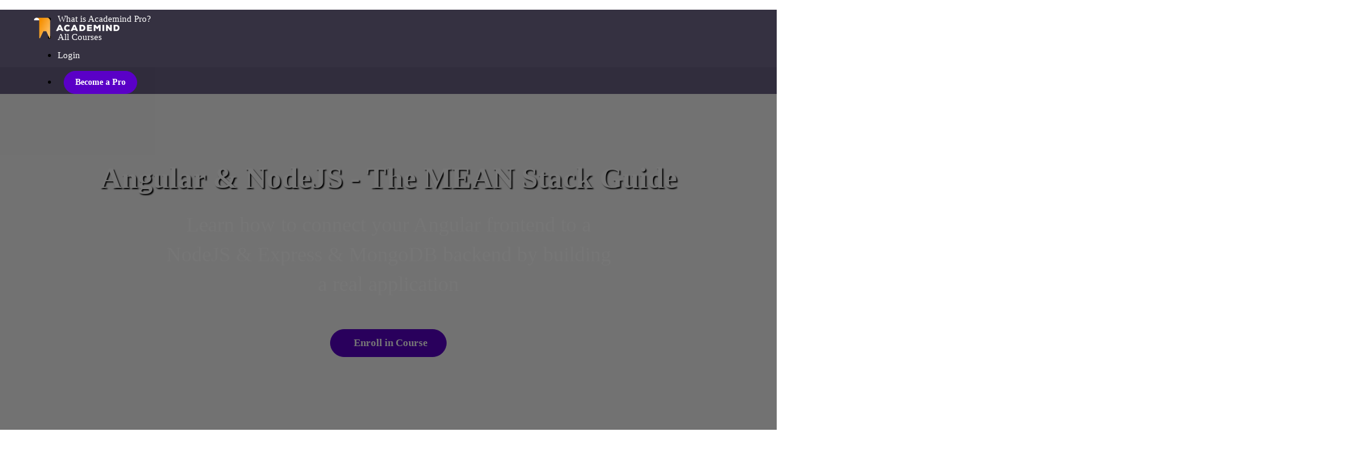

--- FILE ---
content_type: text/html; charset=utf-8
request_url: https://pro.academind.com/p/angular-nodejs-the-mean-stack-guide-2020-edition
body_size: 37541
content:
<!DOCTYPE html>
<html>
  <head>
    <script src="https://releases.transloadit.com/uppy/v4.18.0/uppy.min.js"></script><link rel="stylesheet" href="https://releases.transloadit.com/uppy/v4.18.0/uppy.min.css" />
    <link href='https://static-media.hotmart.com/O9DjdAsIjNoZ11Ta0NACddDf1KE=/32x32/https://uploads.teachablecdn.com/attachments/zCHKSTQfyyK8k7MRLx1w_logo-standalone.png' rel='icon' type='image/png'>

<link href='https://static-media.hotmart.com/HZaAI8nnsIbTKeNOf2a10Wm9z1s=/72x72/https://uploads.teachablecdn.com/attachments/zCHKSTQfyyK8k7MRLx1w_logo-standalone.png' rel='apple-touch-icon' type='image/png'>

<link href='https://static-media.hotmart.com/L__habLlmvmx2uMVYW49DP8DZ0s=/144x144/https://uploads.teachablecdn.com/attachments/zCHKSTQfyyK8k7MRLx1w_logo-standalone.png' rel='apple-touch-icon' type='image/png'>

<link href='https://static-media.hotmart.com/uVVeU4np0hKtENqVToYzBEuHZUI=/320x345/https://uploads.teachablecdn.com/attachments/uWmDdMoBQ0y80Qb89Y2s_youtube-banner-2022.png' rel='apple-touch-startup-image' type='image/png'>

<link href='https://static-media.hotmart.com/yHZ7hbW1EWalpJNQLGDzgLJCWuk=/640x690/https://uploads.teachablecdn.com/attachments/uWmDdMoBQ0y80Qb89Y2s_youtube-banner-2022.png' rel='apple-touch-startup-image' type='image/png'>

<meta name='apple-mobile-web-app-capable' content='yes' />
<meta charset="UTF-8">
<meta name="csrf-param" content="authenticity_token" />
<meta name="csrf-token" content="kMYY-Z0knZKeLxvOaVXrEGOyDlP5pary4_lSC7o8lpvqamEEefgQbGtfhS63u_DjvcMzKRz0G-jrO_muwSAZew" />
<link rel="stylesheet" href="https://fedora.teachablecdn.com/assets/bootstrap-748e653be2be27c8e709ced95eab64a05c870fcc9544b56e33dfe1a9a539317d.css" data-turbolinks-track="true" /><link href="https://teachable-themeable.learning.teachable.com/themecss/production/base.css?_=5939b3be5912&amp;brand_course_heading=%23ffffff&amp;brand_heading=%235A00C7&amp;brand_homepage_heading=%23ffffff&amp;brand_navbar_fixed_text=%23ffffff&amp;brand_navbar_text=%23ffffff&amp;brand_primary=%232F2B3B&amp;brand_secondary=%235A00C7&amp;brand_text=%23000000&amp;font=Lato&amp;logged_out_homepage_background_image_overlay=0.84&amp;logged_out_homepage_background_image_url=https%3A%2F%2Fuploads.teachablecdn.com%2Fattachments%2FuWmDdMoBQ0y80Qb89Y2s_youtube-banner-2022.png" rel="stylesheet" data-turbolinks-track="true"></link>
<title>Angular &amp; NodeJS - The MEAN Stack Guide | Academind</title>
<meta name="description" content="Learn how to connect your Angular frontend to a NodeJS &amp; Express &amp; MongoDB backend by building a real application">
<link rel="canonical" href="https://pro.academind.com/p/angular-nodejs-the-mean-stack-guide-2020-edition">
<meta property="og:description" content="Learn how to connect your Angular frontend to a NodeJS &amp;amp; Express &amp;amp; MongoDB backend by building a real application">
<meta property="og:image" content="https://uploads.teachablecdn.com/attachments/mMV2WF0ORKGwwu2SVOyv_MEAN.jpg">
<meta property="og:title" content="Angular &amp; NodeJS - The MEAN Stack Guide">
<meta property="og:type" content="website">
<meta property="og:url" content="https://pro.academind.com/p/angular-nodejs-the-mean-stack-guide-2020-edition">
<meta name="brand_video_player_color" content="#521571">
<meta name="site_title" content="Academind">
<style>.course-title {
    color: #FFC675;
    text-shadow: 2px 2px 2px black;
}

.headline {
    color: white;
    text-shadow: 4px 4px 15px black;
}

.homepage-hero {
   height: 25vh;
   margin-top: -80px;
}

.ac-reviews {
    padding: 3rem 0;
}

@media (min-width: 768px) {
    .ac-reviews__list {
        max-width: 80%;
    }
}

.ac-review {
    flex: 1;
    margin: 2.5rem;
    box-shadow: 0 2px 8px rgba(0,0,0,0.26);
    background-color: white;
    border-radius: 8px;
    overflow: hidden;
    padding: 1.5rem;
}

.ac-review h3 {
    color: #521751;
    font-size: 2rem;
    margin: 0 0 1rem 0;
}

.ac-review blockquote {
    font-style: italic;
    margin: 0;
    border-left-color: #5a00c7;
}

.block.checkout,
#pricing-options {
    background-color: #3c374b;
    padding: 3rem 0;
}

.ac-offer__heading h2 {
  color: #ffc675;
  margin-bottom: 2.5rem;
  text-align: center;
  font-weight: bold;
  font-size: 2,5rem;
}

.ac-offers,
.ac-reviews__list {
  display: -webkit-box;
  display: -ms-flexbox;
  display: flex;
  -ms-flex-wrap: wrap;
  flex-wrap: wrap;
  justify-content: center;
  align-items: stretch;
  -webkit-box-orient: vertical;
  -webkit-box-direction: normal;
  -ms-flex-direction: column;
  flex-direction: column;
}

@media (min-width: 768px) {
  .ac-offers,
  .ac-reviews__list {
    -webkit-box-orient: horizontal;
    -webkit-box-direction: normal;
    flex-direction: row;
    max-width: 70rem;
    margin: 0 auto;
  }
}

.ac-offer-card {
  margin: 1rem;
  background-color: #2e2b3b;
  box-shadow: 0 2px 8px rgba(0, 0, 0, 0.26);
  padding: 2rem;
  border-radius: 12px;
  position: relative;
  overflow: hidden;
  display: -webkit-box;
  display: -ms-flexbox;
  display: flex;
  -webkit-box-orient: vertical;
  -webkit-box-direction: normal;
  -ms-flex-direction: column;
  flex-direction: column;
  flex: 1;
}

.ac-offer-card__badge {
  position: absolute;
  right: -5rem;
  top: 1rem;
  -webkit-transform: rotate(45deg);
  -ms-transform: rotate(45deg);
  transform: rotateZ(45deg);
  background-color: #5a00c7;
  color: black;
  background-color: white;
  padding: 2rem 5rem;
  text-transform: uppercase;
  /* box-shadow: 0 0 8px 2px rgba(0, 0, 0, 0.4); */
}

.ac-offer-card__header {
  width: 70%;
  margin: 0 auto;
}

.ac-offer-card__title {
    font-size: 2.5rem;
    color: white;
    font-weight: bold;
}

.ac-offer__cta {
  display: -webkit-box;
  display: -ms-flexbox;
  display: flex;
  justify-content: space-between;
  align-items: center;
  -webkit-box-orient: vertical;
  -webkit-box-direction: normal;
  -ms-flex-direction: column;
  flex-direction: column;
  flex: 1;
}

.ac-offer-card__price {
  border-top: 1px solid #ccc;
  padding: 0.5rem;
}

.ac-offer-card__price p:first-of-type {
    font-size: 3rem;
    font-weight: bold;
    color: #ffc675;
    margin: 2rem 0 0.5rem 0;
}


.ac-offer-card__normal-price {
    font-size: 2rem;
    color: #ffc675;
    text-decoration: line-through;
}

.ac-offer-card__expiration {
    font-size: 1.5rem;
    font-weight: bold;
    margin: 0.5rem 0;
}

.ac-offer-card a {
  color: #ccc;
}

.ac-offer__cta .btn {
    font-size: 1.2rem;
    padding: 0.5rem 2rem !important;
    border-radius: 10px;
}

.ac-course-traits h2 {
    font-size: 5.5rem !important;
    text-align: center;
    margin: 0;
}

.ac-course-traits h3 {
    text-align: center;
    margin: 0;
    color: #521751;
}

.ac-offer-small {
    font-size: 0.75rem;
    color: white;
    line-height: 16px;
}

.ac-offer-strong {
    font-size: 1rem;
    color: white;
}



.revamped_lecture_player .course-sidebar {
    height: 100vh;
}


.banner {
  display: -webkit-box;
  display: -ms-flexbox;
  display: flex;
  align-items: center;
  justify-content: center;
  background-image: linear-gradient(to right, #f7d165, #f7d165);
  width: 100%;
  padding: 10px 10px;
  margin: 0;
}

.banner-image img {
  width: 350px;
  padding: 5px; /* Adjust padding as needed */
}

.banner-text {
  display: flex;
  color: black;
  flex-direction: column;
  justify-content: center;
  padding-left: 20px; /* Space between image and text */
}

.banner-text h2 {
  margin: 0;
  padding: 5px 0; /* Adjust text vertical spacing as needed */
  text-transform: uppercase;
  font-size: 1.8rem;
}

.banner-text h3 {
  margin: 0;
  padding: 0; /* Adjust text vertical spacing as needed */
  font-weight: lighter;
  font-size: 1.1rem;
}

.banner-text h4 {
  margin: 0;
  padding: 10px 0; /* Adjust text vertical spacing as needed */
  font-size: 1.1rem;
}

.banner-btn {
  background-color: white;
  background-color: #f7b161;
  padding: 10px;
  border-radius: 5px;
  color: black;
  
}

.banner-text p:first-of-type {
  margin: 0;
  padding: 0; /* Adjust text vertical spacing as needed */
  font-size: 0.7rem;
}

.banner-text p {
  margin: 0;
  padding: 0; /* Adjust text vertical spacing as needed */
  font-size: 0.7rem;
}

@media (max-width: 768px) {
  .banner {
      flex-direction: column;
      text-align: center;
  }

  .banner-image, .banner-text {
      width: 100%;
  }

  .banner-text {
      padding-left: 0;
  }
}
}</style>
<script src='//fast.wistia.com/assets/external/E-v1.js'></script>
<script
  src='https://www.recaptcha.net/recaptcha/api.js'
  async
  defer></script>



      <meta name="asset_host" content="https://fedora.teachablecdn.com">
     <script>
  (function () {
    const origCreateElement = Document.prototype.createElement;
    Document.prototype.createElement = function () {
      const el = origCreateElement.apply(this, arguments);
      if (arguments[0].toLowerCase() === "video") {
        const observer = new MutationObserver(() => {
          if (
            el.src &&
            el.src.startsWith("data:video") &&
            el.autoplay &&
            el.style.display === "none"
          ) {
            el.removeAttribute("autoplay");
            el.autoplay = false;
            el.style.display = "none";
            observer.disconnect();
          }
        });
        observer.observe(el, {
          attributes: true,
          attributeFilter: ["src", "autoplay", "style"],
        });
      }
      return el;
    };
  })();
</script>
<script src="https://fedora.teachablecdn.com/packs/student-globals--1463f1f1bdf1bb9a431c.js"></script><script src="https://fedora.teachablecdn.com/packs/student-legacy--38db0977d3748059802d.js"></script><script src="https://fedora.teachablecdn.com/packs/student--e4ea9b8f25228072afe8.js"></script>
<meta id='iris-url' data-iris-url=https://eventable.internal.teachable.com />
<script type="text/javascript">
  window.heap=window.heap||[],heap.load=function(e,t){window.heap.appid=e,window.heap.config=t=t||{};var r=document.createElement("script");r.type="text/javascript",r.async=!0,r.src="https://cdn.heapanalytics.com/js/heap-"+e+".js";var a=document.getElementsByTagName("script")[0];a.parentNode.insertBefore(r,a);for(var n=function(e){return function(){heap.push([e].concat(Array.prototype.slice.call(arguments,0)))}},p=["addEventProperties","addUserProperties","clearEventProperties","identify","resetIdentity","removeEventProperty","setEventProperties","track","unsetEventProperty"],o=0;o<p.length;o++)heap[p[o]]=n(p[o])},heap.load("318805607");
  window.heapShouldTrackUser = true;
</script>


<script type="text/javascript">
  var _user_id = ''; // Set to the user's ID, username, or email address, or '' if not yet known.
  var _session_id = '72babbda20efb7d3ffdf8d8be9def620'; // Set to a unique session ID for the visitor's current browsing session.

  var _sift = window._sift = window._sift || [];
  _sift.push(['_setAccount', '2e541754ec']);
  _sift.push(['_setUserId', _user_id]);
  _sift.push(['_setSessionId', _session_id]);
  _sift.push(['_trackPageview']);

  (function() {
    function ls() {
      var e = document.createElement('script');
      e.src = 'https://cdn.sift.com/s.js';
      document.body.appendChild(e);
    }
    if (window.attachEvent) {
      window.attachEvent('onload', ls);
    } else {
      window.addEventListener('load', ls, false);
    }
  })();
</script>


<script src="https://cdn.jsdelivr.net/npm/js-cookie@rc/dist/js.cookie.min.js"></script>
<script>
window['ga-disable-UA-44397410-1'] = true;
window['ga-disable-UA-44397410-4'] = true;
  // Remove the default cookies
  setTimeout(function() {
     if (window.ga) window.ga('remove');
      // _ga is used to distinguish users.
      Cookies.remove('_ga', { path: '/', domain: '.academind.com' });
      // _gid is used to distinguish users.
      Cookies.remove('_gid', { path: '/', domain: '.academind.com' });
      // _gat is used to throttle request rate.
      Cookies.remove('_gat', { path: '/', domain: '.academind.com' });
      Cookies.remove('aid', { path: '/', domain: '.academind.com' });
      Cookies.remove('fs_uid', { path: '/', domain: '.academind.com' });
      Cookies.remove('ajs_group_id');
      Cookies.remove('ajs_user_id');
      Cookies.remove('ajs_anonymous_id');
      Cookies.remove('__zlcmid', { path: '/', domain: '.academind.com' });
      Cookies.remove('_afid', { path: '/', domain: '.academind.com' });
      Cookies.remove('ahoy_events');
      Cookies.remove('ahoy_visitor');
      Cookies.remove('ahoy_visit');
  }, 10)
  
  setTimeout(function() {
    Cookies.remove('_ga', { path: '/', domain: '.academind.com' });
      // _gid is used to distinguish users.
      Cookies.remove('_gid', { path: '/', domain: '.academind.com' });
      // _gat is used to throttle request rate.
      Cookies.remove('_gat', { path: '/', domain: '.academind.com' });
      Cookies.remove('aid', { path: '/', domain: '.academind.com' });
      Cookies.remove('fs_uid', { path: '/', domain: '.academind.com' });
      Cookies.remove('ajs_group_id');
      Cookies.remove('ajs_user_id');
      Cookies.remove('ajs_anonymous_id');
      Cookies.remove('__zlcmid', { path: '/', domain: '.academind.com' });
      Cookies.remove('_afid', { path: '/', domain: '.academind.com' });
      Cookies.remove('ahoy_events');
      Cookies.remove('ahoy_visitor');
      Cookies.remove('ahoy_visit');
    Cookies.remove('ahoy_visit');
  }, 1000);
  


</script>


<!-- Google tag (gtag.js) -->
<script async src="https://www.googletagmanager.com/gtag/js?id=G-SL8LSCXHSV"></script>
<script>
  window.dataLayer = window.dataLayer || [];
  function gtag(){dataLayer.push(arguments);}
  gtag('js', new Date());

  gtag('config', 'G-SL8LSCXHSV', {
    'user_id': '',
    'school_id': '210848',
    'school_domain': 'pro.academind.com'
  });
</script>



<meta http-equiv="X-UA-Compatible" content="IE=edge">
<script type="text/javascript">window.NREUM||(NREUM={});NREUM.info={"beacon":"bam.nr-data.net","errorBeacon":"bam.nr-data.net","licenseKey":"NRBR-08e3a2ada38dc55a529","applicationID":"1065060701","transactionName":"dAxdTUFZXVQEQh0VBFAGQBZAXl5P","queueTime":0,"applicationTime":187,"agent":""}</script>
<script type="text/javascript">(window.NREUM||(NREUM={})).init={privacy:{cookies_enabled:true},ajax:{deny_list:["bam.nr-data.net"]},feature_flags:["soft_nav"],distributed_tracing:{enabled:true}};(window.NREUM||(NREUM={})).loader_config={agentID:"1103368432",accountID:"4102727",trustKey:"27503",xpid:"UAcHU1FRDxABVFdXBwcHUVQA",licenseKey:"NRBR-08e3a2ada38dc55a529",applicationID:"1065060701",browserID:"1103368432"};;/*! For license information please see nr-loader-spa-1.308.0.min.js.LICENSE.txt */
(()=>{var e,t,r={384:(e,t,r)=>{"use strict";r.d(t,{NT:()=>a,US:()=>u,Zm:()=>o,bQ:()=>d,dV:()=>c,pV:()=>l});var n=r(6154),i=r(1863),s=r(1910);const a={beacon:"bam.nr-data.net",errorBeacon:"bam.nr-data.net"};function o(){return n.gm.NREUM||(n.gm.NREUM={}),void 0===n.gm.newrelic&&(n.gm.newrelic=n.gm.NREUM),n.gm.NREUM}function c(){let e=o();return e.o||(e.o={ST:n.gm.setTimeout,SI:n.gm.setImmediate||n.gm.setInterval,CT:n.gm.clearTimeout,XHR:n.gm.XMLHttpRequest,REQ:n.gm.Request,EV:n.gm.Event,PR:n.gm.Promise,MO:n.gm.MutationObserver,FETCH:n.gm.fetch,WS:n.gm.WebSocket},(0,s.i)(...Object.values(e.o))),e}function d(e,t){let r=o();r.initializedAgents??={},t.initializedAt={ms:(0,i.t)(),date:new Date},r.initializedAgents[e]=t}function u(e,t){o()[e]=t}function l(){return function(){let e=o();const t=e.info||{};e.info={beacon:a.beacon,errorBeacon:a.errorBeacon,...t}}(),function(){let e=o();const t=e.init||{};e.init={...t}}(),c(),function(){let e=o();const t=e.loader_config||{};e.loader_config={...t}}(),o()}},782:(e,t,r)=>{"use strict";r.d(t,{T:()=>n});const n=r(860).K7.pageViewTiming},860:(e,t,r)=>{"use strict";r.d(t,{$J:()=>u,K7:()=>c,P3:()=>d,XX:()=>i,Yy:()=>o,df:()=>s,qY:()=>n,v4:()=>a});const n="events",i="jserrors",s="browser/blobs",a="rum",o="browser/logs",c={ajax:"ajax",genericEvents:"generic_events",jserrors:i,logging:"logging",metrics:"metrics",pageAction:"page_action",pageViewEvent:"page_view_event",pageViewTiming:"page_view_timing",sessionReplay:"session_replay",sessionTrace:"session_trace",softNav:"soft_navigations",spa:"spa"},d={[c.pageViewEvent]:1,[c.pageViewTiming]:2,[c.metrics]:3,[c.jserrors]:4,[c.spa]:5,[c.ajax]:6,[c.sessionTrace]:7,[c.softNav]:8,[c.sessionReplay]:9,[c.logging]:10,[c.genericEvents]:11},u={[c.pageViewEvent]:a,[c.pageViewTiming]:n,[c.ajax]:n,[c.spa]:n,[c.softNav]:n,[c.metrics]:i,[c.jserrors]:i,[c.sessionTrace]:s,[c.sessionReplay]:s,[c.logging]:o,[c.genericEvents]:"ins"}},944:(e,t,r)=>{"use strict";r.d(t,{R:()=>i});var n=r(3241);function i(e,t){"function"==typeof console.debug&&(console.debug("New Relic Warning: https://github.com/newrelic/newrelic-browser-agent/blob/main/docs/warning-codes.md#".concat(e),t),(0,n.W)({agentIdentifier:null,drained:null,type:"data",name:"warn",feature:"warn",data:{code:e,secondary:t}}))}},993:(e,t,r)=>{"use strict";r.d(t,{A$:()=>s,ET:()=>a,TZ:()=>o,p_:()=>i});var n=r(860);const i={ERROR:"ERROR",WARN:"WARN",INFO:"INFO",DEBUG:"DEBUG",TRACE:"TRACE"},s={OFF:0,ERROR:1,WARN:2,INFO:3,DEBUG:4,TRACE:5},a="log",o=n.K7.logging},1541:(e,t,r)=>{"use strict";r.d(t,{U:()=>i,f:()=>n});const n={MFE:"MFE",BA:"BA"};function i(e,t){if(2!==t?.harvestEndpointVersion)return{};const r=t.agentRef.runtime.appMetadata.agents[0].entityGuid;return e?{"source.id":e.id,"source.name":e.name,"source.type":e.type,"parent.id":e.parent?.id||r,"parent.type":e.parent?.type||n.BA}:{"entity.guid":r,appId:t.agentRef.info.applicationID}}},1687:(e,t,r)=>{"use strict";r.d(t,{Ak:()=>d,Ze:()=>h,x3:()=>u});var n=r(3241),i=r(7836),s=r(3606),a=r(860),o=r(2646);const c={};function d(e,t){const r={staged:!1,priority:a.P3[t]||0};l(e),c[e].get(t)||c[e].set(t,r)}function u(e,t){e&&c[e]&&(c[e].get(t)&&c[e].delete(t),p(e,t,!1),c[e].size&&f(e))}function l(e){if(!e)throw new Error("agentIdentifier required");c[e]||(c[e]=new Map)}function h(e="",t="feature",r=!1){if(l(e),!e||!c[e].get(t)||r)return p(e,t);c[e].get(t).staged=!0,f(e)}function f(e){const t=Array.from(c[e]);t.every(([e,t])=>t.staged)&&(t.sort((e,t)=>e[1].priority-t[1].priority),t.forEach(([t])=>{c[e].delete(t),p(e,t)}))}function p(e,t,r=!0){const a=e?i.ee.get(e):i.ee,c=s.i.handlers;if(!a.aborted&&a.backlog&&c){if((0,n.W)({agentIdentifier:e,type:"lifecycle",name:"drain",feature:t}),r){const e=a.backlog[t],r=c[t];if(r){for(let t=0;e&&t<e.length;++t)g(e[t],r);Object.entries(r).forEach(([e,t])=>{Object.values(t||{}).forEach(t=>{t[0]?.on&&t[0]?.context()instanceof o.y&&t[0].on(e,t[1])})})}}a.isolatedBacklog||delete c[t],a.backlog[t]=null,a.emit("drain-"+t,[])}}function g(e,t){var r=e[1];Object.values(t[r]||{}).forEach(t=>{var r=e[0];if(t[0]===r){var n=t[1],i=e[3],s=e[2];n.apply(i,s)}})}},1738:(e,t,r)=>{"use strict";r.d(t,{U:()=>f,Y:()=>h});var n=r(3241),i=r(9908),s=r(1863),a=r(944),o=r(5701),c=r(3969),d=r(8362),u=r(860),l=r(4261);function h(e,t,r,s){const h=s||r;!h||h[e]&&h[e]!==d.d.prototype[e]||(h[e]=function(){(0,i.p)(c.xV,["API/"+e+"/called"],void 0,u.K7.metrics,r.ee),(0,n.W)({agentIdentifier:r.agentIdentifier,drained:!!o.B?.[r.agentIdentifier],type:"data",name:"api",feature:l.Pl+e,data:{}});try{return t.apply(this,arguments)}catch(e){(0,a.R)(23,e)}})}function f(e,t,r,n,a){const o=e.info;null===r?delete o.jsAttributes[t]:o.jsAttributes[t]=r,(a||null===r)&&(0,i.p)(l.Pl+n,[(0,s.t)(),t,r],void 0,"session",e.ee)}},1741:(e,t,r)=>{"use strict";r.d(t,{W:()=>s});var n=r(944),i=r(4261);class s{#e(e,...t){if(this[e]!==s.prototype[e])return this[e](...t);(0,n.R)(35,e)}addPageAction(e,t){return this.#e(i.hG,e,t)}register(e){return this.#e(i.eY,e)}recordCustomEvent(e,t){return this.#e(i.fF,e,t)}setPageViewName(e,t){return this.#e(i.Fw,e,t)}setCustomAttribute(e,t,r){return this.#e(i.cD,e,t,r)}noticeError(e,t){return this.#e(i.o5,e,t)}setUserId(e,t=!1){return this.#e(i.Dl,e,t)}setApplicationVersion(e){return this.#e(i.nb,e)}setErrorHandler(e){return this.#e(i.bt,e)}addRelease(e,t){return this.#e(i.k6,e,t)}log(e,t){return this.#e(i.$9,e,t)}start(){return this.#e(i.d3)}finished(e){return this.#e(i.BL,e)}recordReplay(){return this.#e(i.CH)}pauseReplay(){return this.#e(i.Tb)}addToTrace(e){return this.#e(i.U2,e)}setCurrentRouteName(e){return this.#e(i.PA,e)}interaction(e){return this.#e(i.dT,e)}wrapLogger(e,t,r){return this.#e(i.Wb,e,t,r)}measure(e,t){return this.#e(i.V1,e,t)}consent(e){return this.#e(i.Pv,e)}}},1863:(e,t,r)=>{"use strict";function n(){return Math.floor(performance.now())}r.d(t,{t:()=>n})},1910:(e,t,r)=>{"use strict";r.d(t,{i:()=>s});var n=r(944);const i=new Map;function s(...e){return e.every(e=>{if(i.has(e))return i.get(e);const t="function"==typeof e?e.toString():"",r=t.includes("[native code]"),s=t.includes("nrWrapper");return r||s||(0,n.R)(64,e?.name||t),i.set(e,r),r})}},2555:(e,t,r)=>{"use strict";r.d(t,{D:()=>o,f:()=>a});var n=r(384),i=r(8122);const s={beacon:n.NT.beacon,errorBeacon:n.NT.errorBeacon,licenseKey:void 0,applicationID:void 0,sa:void 0,queueTime:void 0,applicationTime:void 0,ttGuid:void 0,user:void 0,account:void 0,product:void 0,extra:void 0,jsAttributes:{},userAttributes:void 0,atts:void 0,transactionName:void 0,tNamePlain:void 0};function a(e){try{return!!e.licenseKey&&!!e.errorBeacon&&!!e.applicationID}catch(e){return!1}}const o=e=>(0,i.a)(e,s)},2614:(e,t,r)=>{"use strict";r.d(t,{BB:()=>a,H3:()=>n,g:()=>d,iL:()=>c,tS:()=>o,uh:()=>i,wk:()=>s});const n="NRBA",i="SESSION",s=144e5,a=18e5,o={STARTED:"session-started",PAUSE:"session-pause",RESET:"session-reset",RESUME:"session-resume",UPDATE:"session-update"},c={SAME_TAB:"same-tab",CROSS_TAB:"cross-tab"},d={OFF:0,FULL:1,ERROR:2}},2646:(e,t,r)=>{"use strict";r.d(t,{y:()=>n});class n{constructor(e){this.contextId=e}}},2843:(e,t,r)=>{"use strict";r.d(t,{G:()=>s,u:()=>i});var n=r(3878);function i(e,t=!1,r,i){(0,n.DD)("visibilitychange",function(){if(t)return void("hidden"===document.visibilityState&&e());e(document.visibilityState)},r,i)}function s(e,t,r){(0,n.sp)("pagehide",e,t,r)}},3241:(e,t,r)=>{"use strict";r.d(t,{W:()=>s});var n=r(6154);const i="newrelic";function s(e={}){try{n.gm.dispatchEvent(new CustomEvent(i,{detail:e}))}catch(e){}}},3304:(e,t,r)=>{"use strict";r.d(t,{A:()=>s});var n=r(7836);const i=()=>{const e=new WeakSet;return(t,r)=>{if("object"==typeof r&&null!==r){if(e.has(r))return;e.add(r)}return r}};function s(e){try{return JSON.stringify(e,i())??""}catch(e){try{n.ee.emit("internal-error",[e])}catch(e){}return""}}},3333:(e,t,r)=>{"use strict";r.d(t,{$v:()=>u,TZ:()=>n,Xh:()=>c,Zp:()=>i,kd:()=>d,mq:()=>o,nf:()=>a,qN:()=>s});const n=r(860).K7.genericEvents,i=["auxclick","click","copy","keydown","paste","scrollend"],s=["focus","blur"],a=4,o=1e3,c=2e3,d=["PageAction","UserAction","BrowserPerformance"],u={RESOURCES:"experimental.resources",REGISTER:"register"}},3434:(e,t,r)=>{"use strict";r.d(t,{Jt:()=>s,YM:()=>d});var n=r(7836),i=r(5607);const s="nr@original:".concat(i.W),a=50;var o=Object.prototype.hasOwnProperty,c=!1;function d(e,t){return e||(e=n.ee),r.inPlace=function(e,t,n,i,s){n||(n="");const a="-"===n.charAt(0);for(let o=0;o<t.length;o++){const c=t[o],d=e[c];l(d)||(e[c]=r(d,a?c+n:n,i,c,s))}},r.flag=s,r;function r(t,r,n,c,d){return l(t)?t:(r||(r=""),nrWrapper[s]=t,function(e,t,r){if(Object.defineProperty&&Object.keys)try{return Object.keys(e).forEach(function(r){Object.defineProperty(t,r,{get:function(){return e[r]},set:function(t){return e[r]=t,t}})}),t}catch(e){u([e],r)}for(var n in e)o.call(e,n)&&(t[n]=e[n])}(t,nrWrapper,e),nrWrapper);function nrWrapper(){var s,o,l,h;let f;try{o=this,s=[...arguments],l="function"==typeof n?n(s,o):n||{}}catch(t){u([t,"",[s,o,c],l],e)}i(r+"start",[s,o,c],l,d);const p=performance.now();let g;try{return h=t.apply(o,s),g=performance.now(),h}catch(e){throw g=performance.now(),i(r+"err",[s,o,e],l,d),f=e,f}finally{const e=g-p,t={start:p,end:g,duration:e,isLongTask:e>=a,methodName:c,thrownError:f};t.isLongTask&&i("long-task",[t,o],l,d),i(r+"end",[s,o,h],l,d)}}}function i(r,n,i,s){if(!c||t){var a=c;c=!0;try{e.emit(r,n,i,t,s)}catch(t){u([t,r,n,i],e)}c=a}}}function u(e,t){t||(t=n.ee);try{t.emit("internal-error",e)}catch(e){}}function l(e){return!(e&&"function"==typeof e&&e.apply&&!e[s])}},3606:(e,t,r)=>{"use strict";r.d(t,{i:()=>s});var n=r(9908);s.on=a;var i=s.handlers={};function s(e,t,r,s){a(s||n.d,i,e,t,r)}function a(e,t,r,i,s){s||(s="feature"),e||(e=n.d);var a=t[s]=t[s]||{};(a[r]=a[r]||[]).push([e,i])}},3738:(e,t,r)=>{"use strict";r.d(t,{He:()=>i,Kp:()=>o,Lc:()=>d,Rz:()=>u,TZ:()=>n,bD:()=>s,d3:()=>a,jx:()=>l,sl:()=>h,uP:()=>c});const n=r(860).K7.sessionTrace,i="bstResource",s="resource",a="-start",o="-end",c="fn"+a,d="fn"+o,u="pushState",l=1e3,h=3e4},3785:(e,t,r)=>{"use strict";r.d(t,{R:()=>c,b:()=>d});var n=r(9908),i=r(1863),s=r(860),a=r(3969),o=r(993);function c(e,t,r={},c=o.p_.INFO,d=!0,u,l=(0,i.t)()){(0,n.p)(a.xV,["API/logging/".concat(c.toLowerCase(),"/called")],void 0,s.K7.metrics,e),(0,n.p)(o.ET,[l,t,r,c,d,u],void 0,s.K7.logging,e)}function d(e){return"string"==typeof e&&Object.values(o.p_).some(t=>t===e.toUpperCase().trim())}},3878:(e,t,r)=>{"use strict";function n(e,t){return{capture:e,passive:!1,signal:t}}function i(e,t,r=!1,i){window.addEventListener(e,t,n(r,i))}function s(e,t,r=!1,i){document.addEventListener(e,t,n(r,i))}r.d(t,{DD:()=>s,jT:()=>n,sp:()=>i})},3962:(e,t,r)=>{"use strict";r.d(t,{AM:()=>a,O2:()=>l,OV:()=>s,Qu:()=>h,TZ:()=>c,ih:()=>f,pP:()=>o,t1:()=>u,tC:()=>i,wD:()=>d});var n=r(860);const i=["click","keydown","submit"],s="popstate",a="api",o="initialPageLoad",c=n.K7.softNav,d=5e3,u=500,l={INITIAL_PAGE_LOAD:"",ROUTE_CHANGE:1,UNSPECIFIED:2},h={INTERACTION:1,AJAX:2,CUSTOM_END:3,CUSTOM_TRACER:4},f={IP:"in progress",PF:"pending finish",FIN:"finished",CAN:"cancelled"}},3969:(e,t,r)=>{"use strict";r.d(t,{TZ:()=>n,XG:()=>o,rs:()=>i,xV:()=>a,z_:()=>s});const n=r(860).K7.metrics,i="sm",s="cm",a="storeSupportabilityMetrics",o="storeEventMetrics"},4234:(e,t,r)=>{"use strict";r.d(t,{W:()=>s});var n=r(7836),i=r(1687);class s{constructor(e,t){this.agentIdentifier=e,this.ee=n.ee.get(e),this.featureName=t,this.blocked=!1}deregisterDrain(){(0,i.x3)(this.agentIdentifier,this.featureName)}}},4261:(e,t,r)=>{"use strict";r.d(t,{$9:()=>u,BL:()=>c,CH:()=>p,Dl:()=>R,Fw:()=>w,PA:()=>v,Pl:()=>n,Pv:()=>A,Tb:()=>h,U2:()=>a,V1:()=>E,Wb:()=>T,bt:()=>y,cD:()=>b,d3:()=>x,dT:()=>d,eY:()=>g,fF:()=>f,hG:()=>s,hw:()=>i,k6:()=>o,nb:()=>m,o5:()=>l});const n="api-",i=n+"ixn-",s="addPageAction",a="addToTrace",o="addRelease",c="finished",d="interaction",u="log",l="noticeError",h="pauseReplay",f="recordCustomEvent",p="recordReplay",g="register",m="setApplicationVersion",v="setCurrentRouteName",b="setCustomAttribute",y="setErrorHandler",w="setPageViewName",R="setUserId",x="start",T="wrapLogger",E="measure",A="consent"},5205:(e,t,r)=>{"use strict";r.d(t,{j:()=>S});var n=r(384),i=r(1741);var s=r(2555),a=r(3333);const o=e=>{if(!e||"string"!=typeof e)return!1;try{document.createDocumentFragment().querySelector(e)}catch{return!1}return!0};var c=r(2614),d=r(944),u=r(8122);const l="[data-nr-mask]",h=e=>(0,u.a)(e,(()=>{const e={feature_flags:[],experimental:{allow_registered_children:!1,resources:!1},mask_selector:"*",block_selector:"[data-nr-block]",mask_input_options:{color:!1,date:!1,"datetime-local":!1,email:!1,month:!1,number:!1,range:!1,search:!1,tel:!1,text:!1,time:!1,url:!1,week:!1,textarea:!1,select:!1,password:!0}};return{ajax:{deny_list:void 0,block_internal:!0,enabled:!0,autoStart:!0},api:{get allow_registered_children(){return e.feature_flags.includes(a.$v.REGISTER)||e.experimental.allow_registered_children},set allow_registered_children(t){e.experimental.allow_registered_children=t},duplicate_registered_data:!1},browser_consent_mode:{enabled:!1},distributed_tracing:{enabled:void 0,exclude_newrelic_header:void 0,cors_use_newrelic_header:void 0,cors_use_tracecontext_headers:void 0,allowed_origins:void 0},get feature_flags(){return e.feature_flags},set feature_flags(t){e.feature_flags=t},generic_events:{enabled:!0,autoStart:!0},harvest:{interval:30},jserrors:{enabled:!0,autoStart:!0},logging:{enabled:!0,autoStart:!0},metrics:{enabled:!0,autoStart:!0},obfuscate:void 0,page_action:{enabled:!0},page_view_event:{enabled:!0,autoStart:!0},page_view_timing:{enabled:!0,autoStart:!0},performance:{capture_marks:!1,capture_measures:!1,capture_detail:!0,resources:{get enabled(){return e.feature_flags.includes(a.$v.RESOURCES)||e.experimental.resources},set enabled(t){e.experimental.resources=t},asset_types:[],first_party_domains:[],ignore_newrelic:!0}},privacy:{cookies_enabled:!0},proxy:{assets:void 0,beacon:void 0},session:{expiresMs:c.wk,inactiveMs:c.BB},session_replay:{autoStart:!0,enabled:!1,preload:!1,sampling_rate:10,error_sampling_rate:100,collect_fonts:!1,inline_images:!1,fix_stylesheets:!0,mask_all_inputs:!0,get mask_text_selector(){return e.mask_selector},set mask_text_selector(t){o(t)?e.mask_selector="".concat(t,",").concat(l):""===t||null===t?e.mask_selector=l:(0,d.R)(5,t)},get block_class(){return"nr-block"},get ignore_class(){return"nr-ignore"},get mask_text_class(){return"nr-mask"},get block_selector(){return e.block_selector},set block_selector(t){o(t)?e.block_selector+=",".concat(t):""!==t&&(0,d.R)(6,t)},get mask_input_options(){return e.mask_input_options},set mask_input_options(t){t&&"object"==typeof t?e.mask_input_options={...t,password:!0}:(0,d.R)(7,t)}},session_trace:{enabled:!0,autoStart:!0},soft_navigations:{enabled:!0,autoStart:!0},spa:{enabled:!0,autoStart:!0},ssl:void 0,user_actions:{enabled:!0,elementAttributes:["id","className","tagName","type"]}}})());var f=r(6154),p=r(9324);let g=0;const m={buildEnv:p.F3,distMethod:p.Xs,version:p.xv,originTime:f.WN},v={consented:!1},b={appMetadata:{},get consented(){return this.session?.state?.consent||v.consented},set consented(e){v.consented=e},customTransaction:void 0,denyList:void 0,disabled:!1,harvester:void 0,isolatedBacklog:!1,isRecording:!1,loaderType:void 0,maxBytes:3e4,obfuscator:void 0,onerror:void 0,ptid:void 0,releaseIds:{},session:void 0,timeKeeper:void 0,registeredEntities:[],jsAttributesMetadata:{bytes:0},get harvestCount(){return++g}},y=e=>{const t=(0,u.a)(e,b),r=Object.keys(m).reduce((e,t)=>(e[t]={value:m[t],writable:!1,configurable:!0,enumerable:!0},e),{});return Object.defineProperties(t,r)};var w=r(5701);const R=e=>{const t=e.startsWith("http");e+="/",r.p=t?e:"https://"+e};var x=r(7836),T=r(3241);const E={accountID:void 0,trustKey:void 0,agentID:void 0,licenseKey:void 0,applicationID:void 0,xpid:void 0},A=e=>(0,u.a)(e,E),_=new Set;function S(e,t={},r,a){let{init:o,info:c,loader_config:d,runtime:u={},exposed:l=!0}=t;if(!c){const e=(0,n.pV)();o=e.init,c=e.info,d=e.loader_config}e.init=h(o||{}),e.loader_config=A(d||{}),c.jsAttributes??={},f.bv&&(c.jsAttributes.isWorker=!0),e.info=(0,s.D)(c);const p=e.init,g=[c.beacon,c.errorBeacon];_.has(e.agentIdentifier)||(p.proxy.assets&&(R(p.proxy.assets),g.push(p.proxy.assets)),p.proxy.beacon&&g.push(p.proxy.beacon),e.beacons=[...g],function(e){const t=(0,n.pV)();Object.getOwnPropertyNames(i.W.prototype).forEach(r=>{const n=i.W.prototype[r];if("function"!=typeof n||"constructor"===n)return;let s=t[r];e[r]&&!1!==e.exposed&&"micro-agent"!==e.runtime?.loaderType&&(t[r]=(...t)=>{const n=e[r](...t);return s?s(...t):n})})}(e),(0,n.US)("activatedFeatures",w.B)),u.denyList=[...p.ajax.deny_list||[],...p.ajax.block_internal?g:[]],u.ptid=e.agentIdentifier,u.loaderType=r,e.runtime=y(u),_.has(e.agentIdentifier)||(e.ee=x.ee.get(e.agentIdentifier),e.exposed=l,(0,T.W)({agentIdentifier:e.agentIdentifier,drained:!!w.B?.[e.agentIdentifier],type:"lifecycle",name:"initialize",feature:void 0,data:e.config})),_.add(e.agentIdentifier)}},5270:(e,t,r)=>{"use strict";r.d(t,{Aw:()=>a,SR:()=>s,rF:()=>o});var n=r(384),i=r(7767);function s(e){return!!(0,n.dV)().o.MO&&(0,i.V)(e)&&!0===e?.session_trace.enabled}function a(e){return!0===e?.session_replay.preload&&s(e)}function o(e,t){try{if("string"==typeof t?.type){if("password"===t.type.toLowerCase())return"*".repeat(e?.length||0);if(void 0!==t?.dataset?.nrUnmask||t?.classList?.contains("nr-unmask"))return e}}catch(e){}return"string"==typeof e?e.replace(/[\S]/g,"*"):"*".repeat(e?.length||0)}},5289:(e,t,r)=>{"use strict";r.d(t,{GG:()=>a,Qr:()=>c,sB:()=>o});var n=r(3878),i=r(6389);function s(){return"undefined"==typeof document||"complete"===document.readyState}function a(e,t){if(s())return e();const r=(0,i.J)(e),a=setInterval(()=>{s()&&(clearInterval(a),r())},500);(0,n.sp)("load",r,t)}function o(e){if(s())return e();(0,n.DD)("DOMContentLoaded",e)}function c(e){if(s())return e();(0,n.sp)("popstate",e)}},5607:(e,t,r)=>{"use strict";r.d(t,{W:()=>n});const n=(0,r(9566).bz)()},5701:(e,t,r)=>{"use strict";r.d(t,{B:()=>s,t:()=>a});var n=r(3241);const i=new Set,s={};function a(e,t){const r=t.agentIdentifier;s[r]??={},e&&"object"==typeof e&&(i.has(r)||(t.ee.emit("rumresp",[e]),s[r]=e,i.add(r),(0,n.W)({agentIdentifier:r,loaded:!0,drained:!0,type:"lifecycle",name:"load",feature:void 0,data:e})))}},6154:(e,t,r)=>{"use strict";r.d(t,{OF:()=>d,RI:()=>i,WN:()=>h,bv:()=>s,eN:()=>f,gm:()=>a,lR:()=>l,m:()=>c,mw:()=>o,sb:()=>u});var n=r(1863);const i="undefined"!=typeof window&&!!window.document,s="undefined"!=typeof WorkerGlobalScope&&("undefined"!=typeof self&&self instanceof WorkerGlobalScope&&self.navigator instanceof WorkerNavigator||"undefined"!=typeof globalThis&&globalThis instanceof WorkerGlobalScope&&globalThis.navigator instanceof WorkerNavigator),a=i?window:"undefined"!=typeof WorkerGlobalScope&&("undefined"!=typeof self&&self instanceof WorkerGlobalScope&&self||"undefined"!=typeof globalThis&&globalThis instanceof WorkerGlobalScope&&globalThis),o=Boolean("hidden"===a?.document?.visibilityState),c=""+a?.location,d=/iPad|iPhone|iPod/.test(a.navigator?.userAgent),u=d&&"undefined"==typeof SharedWorker,l=(()=>{const e=a.navigator?.userAgent?.match(/Firefox[/\s](\d+\.\d+)/);return Array.isArray(e)&&e.length>=2?+e[1]:0})(),h=Date.now()-(0,n.t)(),f=()=>"undefined"!=typeof PerformanceNavigationTiming&&a?.performance?.getEntriesByType("navigation")?.[0]?.responseStart},6344:(e,t,r)=>{"use strict";r.d(t,{BB:()=>u,Qb:()=>l,TZ:()=>i,Ug:()=>a,Vh:()=>s,_s:()=>o,bc:()=>d,yP:()=>c});var n=r(2614);const i=r(860).K7.sessionReplay,s="errorDuringReplay",a=.12,o={DomContentLoaded:0,Load:1,FullSnapshot:2,IncrementalSnapshot:3,Meta:4,Custom:5},c={[n.g.ERROR]:15e3,[n.g.FULL]:3e5,[n.g.OFF]:0},d={RESET:{message:"Session was reset",sm:"Reset"},IMPORT:{message:"Recorder failed to import",sm:"Import"},TOO_MANY:{message:"429: Too Many Requests",sm:"Too-Many"},TOO_BIG:{message:"Payload was too large",sm:"Too-Big"},CROSS_TAB:{message:"Session Entity was set to OFF on another tab",sm:"Cross-Tab"},ENTITLEMENTS:{message:"Session Replay is not allowed and will not be started",sm:"Entitlement"}},u=5e3,l={API:"api",RESUME:"resume",SWITCH_TO_FULL:"switchToFull",INITIALIZE:"initialize",PRELOAD:"preload"}},6389:(e,t,r)=>{"use strict";function n(e,t=500,r={}){const n=r?.leading||!1;let i;return(...r)=>{n&&void 0===i&&(e.apply(this,r),i=setTimeout(()=>{i=clearTimeout(i)},t)),n||(clearTimeout(i),i=setTimeout(()=>{e.apply(this,r)},t))}}function i(e){let t=!1;return(...r)=>{t||(t=!0,e.apply(this,r))}}r.d(t,{J:()=>i,s:()=>n})},6630:(e,t,r)=>{"use strict";r.d(t,{T:()=>n});const n=r(860).K7.pageViewEvent},6774:(e,t,r)=>{"use strict";r.d(t,{T:()=>n});const n=r(860).K7.jserrors},7295:(e,t,r)=>{"use strict";r.d(t,{Xv:()=>a,gX:()=>i,iW:()=>s});var n=[];function i(e){if(!e||s(e))return!1;if(0===n.length)return!0;if("*"===n[0].hostname)return!1;for(var t=0;t<n.length;t++){var r=n[t];if(r.hostname.test(e.hostname)&&r.pathname.test(e.pathname))return!1}return!0}function s(e){return void 0===e.hostname}function a(e){if(n=[],e&&e.length)for(var t=0;t<e.length;t++){let r=e[t];if(!r)continue;if("*"===r)return void(n=[{hostname:"*"}]);0===r.indexOf("http://")?r=r.substring(7):0===r.indexOf("https://")&&(r=r.substring(8));const i=r.indexOf("/");let s,a;i>0?(s=r.substring(0,i),a=r.substring(i)):(s=r,a="*");let[c]=s.split(":");n.push({hostname:o(c),pathname:o(a,!0)})}}function o(e,t=!1){const r=e.replace(/[.+?^${}()|[\]\\]/g,e=>"\\"+e).replace(/\*/g,".*?");return new RegExp((t?"^":"")+r+"$")}},7485:(e,t,r)=>{"use strict";r.d(t,{D:()=>i});var n=r(6154);function i(e){if(0===(e||"").indexOf("data:"))return{protocol:"data"};try{const t=new URL(e,location.href),r={port:t.port,hostname:t.hostname,pathname:t.pathname,search:t.search,protocol:t.protocol.slice(0,t.protocol.indexOf(":")),sameOrigin:t.protocol===n.gm?.location?.protocol&&t.host===n.gm?.location?.host};return r.port&&""!==r.port||("http:"===t.protocol&&(r.port="80"),"https:"===t.protocol&&(r.port="443")),r.pathname&&""!==r.pathname?r.pathname.startsWith("/")||(r.pathname="/".concat(r.pathname)):r.pathname="/",r}catch(e){return{}}}},7699:(e,t,r)=>{"use strict";r.d(t,{It:()=>s,KC:()=>o,No:()=>i,qh:()=>a});var n=r(860);const i=16e3,s=1e6,a="SESSION_ERROR",o={[n.K7.logging]:!0,[n.K7.genericEvents]:!1,[n.K7.jserrors]:!1,[n.K7.ajax]:!1}},7767:(e,t,r)=>{"use strict";r.d(t,{V:()=>i});var n=r(6154);const i=e=>n.RI&&!0===e?.privacy.cookies_enabled},7836:(e,t,r)=>{"use strict";r.d(t,{P:()=>o,ee:()=>c});var n=r(384),i=r(8990),s=r(2646),a=r(5607);const o="nr@context:".concat(a.W),c=function e(t,r){var n={},a={},u={},l=!1;try{l=16===r.length&&d.initializedAgents?.[r]?.runtime.isolatedBacklog}catch(e){}var h={on:p,addEventListener:p,removeEventListener:function(e,t){var r=n[e];if(!r)return;for(var i=0;i<r.length;i++)r[i]===t&&r.splice(i,1)},emit:function(e,r,n,i,s){!1!==s&&(s=!0);if(c.aborted&&!i)return;t&&s&&t.emit(e,r,n);var o=f(n);g(e).forEach(e=>{e.apply(o,r)});var d=v()[a[e]];d&&d.push([h,e,r,o]);return o},get:m,listeners:g,context:f,buffer:function(e,t){const r=v();if(t=t||"feature",h.aborted)return;Object.entries(e||{}).forEach(([e,n])=>{a[n]=t,t in r||(r[t]=[])})},abort:function(){h._aborted=!0,Object.keys(h.backlog).forEach(e=>{delete h.backlog[e]})},isBuffering:function(e){return!!v()[a[e]]},debugId:r,backlog:l?{}:t&&"object"==typeof t.backlog?t.backlog:{},isolatedBacklog:l};return Object.defineProperty(h,"aborted",{get:()=>{let e=h._aborted||!1;return e||(t&&(e=t.aborted),e)}}),h;function f(e){return e&&e instanceof s.y?e:e?(0,i.I)(e,o,()=>new s.y(o)):new s.y(o)}function p(e,t){n[e]=g(e).concat(t)}function g(e){return n[e]||[]}function m(t){return u[t]=u[t]||e(h,t)}function v(){return h.backlog}}(void 0,"globalEE"),d=(0,n.Zm)();d.ee||(d.ee=c)},8122:(e,t,r)=>{"use strict";r.d(t,{a:()=>i});var n=r(944);function i(e,t){try{if(!e||"object"!=typeof e)return(0,n.R)(3);if(!t||"object"!=typeof t)return(0,n.R)(4);const r=Object.create(Object.getPrototypeOf(t),Object.getOwnPropertyDescriptors(t)),s=0===Object.keys(r).length?e:r;for(let a in s)if(void 0!==e[a])try{if(null===e[a]){r[a]=null;continue}Array.isArray(e[a])&&Array.isArray(t[a])?r[a]=Array.from(new Set([...e[a],...t[a]])):"object"==typeof e[a]&&"object"==typeof t[a]?r[a]=i(e[a],t[a]):r[a]=e[a]}catch(e){r[a]||(0,n.R)(1,e)}return r}catch(e){(0,n.R)(2,e)}}},8139:(e,t,r)=>{"use strict";r.d(t,{u:()=>h});var n=r(7836),i=r(3434),s=r(8990),a=r(6154);const o={},c=a.gm.XMLHttpRequest,d="addEventListener",u="removeEventListener",l="nr@wrapped:".concat(n.P);function h(e){var t=function(e){return(e||n.ee).get("events")}(e);if(o[t.debugId]++)return t;o[t.debugId]=1;var r=(0,i.YM)(t,!0);function h(e){r.inPlace(e,[d,u],"-",p)}function p(e,t){return e[1]}return"getPrototypeOf"in Object&&(a.RI&&f(document,h),c&&f(c.prototype,h),f(a.gm,h)),t.on(d+"-start",function(e,t){var n=e[1];if(null!==n&&("function"==typeof n||"object"==typeof n)&&"newrelic"!==e[0]){var i=(0,s.I)(n,l,function(){var e={object:function(){if("function"!=typeof n.handleEvent)return;return n.handleEvent.apply(n,arguments)},function:n}[typeof n];return e?r(e,"fn-",null,e.name||"anonymous"):n});this.wrapped=e[1]=i}}),t.on(u+"-start",function(e){e[1]=this.wrapped||e[1]}),t}function f(e,t,...r){let n=e;for(;"object"==typeof n&&!Object.prototype.hasOwnProperty.call(n,d);)n=Object.getPrototypeOf(n);n&&t(n,...r)}},8362:(e,t,r)=>{"use strict";r.d(t,{d:()=>s});var n=r(9566),i=r(1741);class s extends i.W{agentIdentifier=(0,n.LA)(16)}},8374:(e,t,r)=>{r.nc=(()=>{try{return document?.currentScript?.nonce}catch(e){}return""})()},8990:(e,t,r)=>{"use strict";r.d(t,{I:()=>i});var n=Object.prototype.hasOwnProperty;function i(e,t,r){if(n.call(e,t))return e[t];var i=r();if(Object.defineProperty&&Object.keys)try{return Object.defineProperty(e,t,{value:i,writable:!0,enumerable:!1}),i}catch(e){}return e[t]=i,i}},9119:(e,t,r)=>{"use strict";r.d(t,{L:()=>s});var n=/([^?#]*)[^#]*(#[^?]*|$).*/,i=/([^?#]*)().*/;function s(e,t){return e?e.replace(t?n:i,"$1$2"):e}},9300:(e,t,r)=>{"use strict";r.d(t,{T:()=>n});const n=r(860).K7.ajax},9324:(e,t,r)=>{"use strict";r.d(t,{AJ:()=>a,F3:()=>i,Xs:()=>s,Yq:()=>o,xv:()=>n});const n="1.308.0",i="PROD",s="CDN",a="@newrelic/rrweb",o="1.0.1"},9566:(e,t,r)=>{"use strict";r.d(t,{LA:()=>o,ZF:()=>c,bz:()=>a,el:()=>d});var n=r(6154);const i="xxxxxxxx-xxxx-4xxx-yxxx-xxxxxxxxxxxx";function s(e,t){return e?15&e[t]:16*Math.random()|0}function a(){const e=n.gm?.crypto||n.gm?.msCrypto;let t,r=0;return e&&e.getRandomValues&&(t=e.getRandomValues(new Uint8Array(30))),i.split("").map(e=>"x"===e?s(t,r++).toString(16):"y"===e?(3&s()|8).toString(16):e).join("")}function o(e){const t=n.gm?.crypto||n.gm?.msCrypto;let r,i=0;t&&t.getRandomValues&&(r=t.getRandomValues(new Uint8Array(e)));const a=[];for(var o=0;o<e;o++)a.push(s(r,i++).toString(16));return a.join("")}function c(){return o(16)}function d(){return o(32)}},9908:(e,t,r)=>{"use strict";r.d(t,{d:()=>n,p:()=>i});var n=r(7836).ee.get("handle");function i(e,t,r,i,s){s?(s.buffer([e],i),s.emit(e,t,r)):(n.buffer([e],i),n.emit(e,t,r))}}},n={};function i(e){var t=n[e];if(void 0!==t)return t.exports;var s=n[e]={exports:{}};return r[e](s,s.exports,i),s.exports}i.m=r,i.d=(e,t)=>{for(var r in t)i.o(t,r)&&!i.o(e,r)&&Object.defineProperty(e,r,{enumerable:!0,get:t[r]})},i.f={},i.e=e=>Promise.all(Object.keys(i.f).reduce((t,r)=>(i.f[r](e,t),t),[])),i.u=e=>({212:"nr-spa-compressor",249:"nr-spa-recorder",478:"nr-spa"}[e]+"-1.308.0.min.js"),i.o=(e,t)=>Object.prototype.hasOwnProperty.call(e,t),e={},t="NRBA-1.308.0.PROD:",i.l=(r,n,s,a)=>{if(e[r])e[r].push(n);else{var o,c;if(void 0!==s)for(var d=document.getElementsByTagName("script"),u=0;u<d.length;u++){var l=d[u];if(l.getAttribute("src")==r||l.getAttribute("data-webpack")==t+s){o=l;break}}if(!o){c=!0;var h={478:"sha512-RSfSVnmHk59T/uIPbdSE0LPeqcEdF4/+XhfJdBuccH5rYMOEZDhFdtnh6X6nJk7hGpzHd9Ujhsy7lZEz/ORYCQ==",249:"sha512-ehJXhmntm85NSqW4MkhfQqmeKFulra3klDyY0OPDUE+sQ3GokHlPh1pmAzuNy//3j4ac6lzIbmXLvGQBMYmrkg==",212:"sha512-B9h4CR46ndKRgMBcK+j67uSR2RCnJfGefU+A7FrgR/k42ovXy5x/MAVFiSvFxuVeEk/pNLgvYGMp1cBSK/G6Fg=="};(o=document.createElement("script")).charset="utf-8",i.nc&&o.setAttribute("nonce",i.nc),o.setAttribute("data-webpack",t+s),o.src=r,0!==o.src.indexOf(window.location.origin+"/")&&(o.crossOrigin="anonymous"),h[a]&&(o.integrity=h[a])}e[r]=[n];var f=(t,n)=>{o.onerror=o.onload=null,clearTimeout(p);var i=e[r];if(delete e[r],o.parentNode&&o.parentNode.removeChild(o),i&&i.forEach(e=>e(n)),t)return t(n)},p=setTimeout(f.bind(null,void 0,{type:"timeout",target:o}),12e4);o.onerror=f.bind(null,o.onerror),o.onload=f.bind(null,o.onload),c&&document.head.appendChild(o)}},i.r=e=>{"undefined"!=typeof Symbol&&Symbol.toStringTag&&Object.defineProperty(e,Symbol.toStringTag,{value:"Module"}),Object.defineProperty(e,"__esModule",{value:!0})},i.p="https://js-agent.newrelic.com/",(()=>{var e={38:0,788:0};i.f.j=(t,r)=>{var n=i.o(e,t)?e[t]:void 0;if(0!==n)if(n)r.push(n[2]);else{var s=new Promise((r,i)=>n=e[t]=[r,i]);r.push(n[2]=s);var a=i.p+i.u(t),o=new Error;i.l(a,r=>{if(i.o(e,t)&&(0!==(n=e[t])&&(e[t]=void 0),n)){var s=r&&("load"===r.type?"missing":r.type),a=r&&r.target&&r.target.src;o.message="Loading chunk "+t+" failed: ("+s+": "+a+")",o.name="ChunkLoadError",o.type=s,o.request=a,n[1](o)}},"chunk-"+t,t)}};var t=(t,r)=>{var n,s,[a,o,c]=r,d=0;if(a.some(t=>0!==e[t])){for(n in o)i.o(o,n)&&(i.m[n]=o[n]);if(c)c(i)}for(t&&t(r);d<a.length;d++)s=a[d],i.o(e,s)&&e[s]&&e[s][0](),e[s]=0},r=self["webpackChunk:NRBA-1.308.0.PROD"]=self["webpackChunk:NRBA-1.308.0.PROD"]||[];r.forEach(t.bind(null,0)),r.push=t.bind(null,r.push.bind(r))})(),(()=>{"use strict";i(8374);var e=i(8362),t=i(860);const r=Object.values(t.K7);var n=i(5205);var s=i(9908),a=i(1863),o=i(4261),c=i(1738);var d=i(1687),u=i(4234),l=i(5289),h=i(6154),f=i(944),p=i(5270),g=i(7767),m=i(6389),v=i(7699);class b extends u.W{constructor(e,t){super(e.agentIdentifier,t),this.agentRef=e,this.abortHandler=void 0,this.featAggregate=void 0,this.loadedSuccessfully=void 0,this.onAggregateImported=new Promise(e=>{this.loadedSuccessfully=e}),this.deferred=Promise.resolve(),!1===e.init[this.featureName].autoStart?this.deferred=new Promise((t,r)=>{this.ee.on("manual-start-all",(0,m.J)(()=>{(0,d.Ak)(e.agentIdentifier,this.featureName),t()}))}):(0,d.Ak)(e.agentIdentifier,t)}importAggregator(e,t,r={}){if(this.featAggregate)return;const n=async()=>{let n;await this.deferred;try{if((0,g.V)(e.init)){const{setupAgentSession:t}=await i.e(478).then(i.bind(i,8766));n=t(e)}}catch(e){(0,f.R)(20,e),this.ee.emit("internal-error",[e]),(0,s.p)(v.qh,[e],void 0,this.featureName,this.ee)}try{if(!this.#t(this.featureName,n,e.init))return(0,d.Ze)(this.agentIdentifier,this.featureName),void this.loadedSuccessfully(!1);const{Aggregate:i}=await t();this.featAggregate=new i(e,r),e.runtime.harvester.initializedAggregates.push(this.featAggregate),this.loadedSuccessfully(!0)}catch(e){(0,f.R)(34,e),this.abortHandler?.(),(0,d.Ze)(this.agentIdentifier,this.featureName,!0),this.loadedSuccessfully(!1),this.ee&&this.ee.abort()}};h.RI?(0,l.GG)(()=>n(),!0):n()}#t(e,r,n){if(this.blocked)return!1;switch(e){case t.K7.sessionReplay:return(0,p.SR)(n)&&!!r;case t.K7.sessionTrace:return!!r;default:return!0}}}var y=i(6630),w=i(2614),R=i(3241);class x extends b{static featureName=y.T;constructor(e){var t;super(e,y.T),this.setupInspectionEvents(e.agentIdentifier),t=e,(0,c.Y)(o.Fw,function(e,r){"string"==typeof e&&("/"!==e.charAt(0)&&(e="/"+e),t.runtime.customTransaction=(r||"http://custom.transaction")+e,(0,s.p)(o.Pl+o.Fw,[(0,a.t)()],void 0,void 0,t.ee))},t),this.importAggregator(e,()=>i.e(478).then(i.bind(i,2467)))}setupInspectionEvents(e){const t=(t,r)=>{t&&(0,R.W)({agentIdentifier:e,timeStamp:t.timeStamp,loaded:"complete"===t.target.readyState,type:"window",name:r,data:t.target.location+""})};(0,l.sB)(e=>{t(e,"DOMContentLoaded")}),(0,l.GG)(e=>{t(e,"load")}),(0,l.Qr)(e=>{t(e,"navigate")}),this.ee.on(w.tS.UPDATE,(t,r)=>{(0,R.W)({agentIdentifier:e,type:"lifecycle",name:"session",data:r})})}}var T=i(384);class E extends e.d{constructor(e){var t;(super(),h.gm)?(this.features={},(0,T.bQ)(this.agentIdentifier,this),this.desiredFeatures=new Set(e.features||[]),this.desiredFeatures.add(x),(0,n.j)(this,e,e.loaderType||"agent"),t=this,(0,c.Y)(o.cD,function(e,r,n=!1){if("string"==typeof e){if(["string","number","boolean"].includes(typeof r)||null===r)return(0,c.U)(t,e,r,o.cD,n);(0,f.R)(40,typeof r)}else(0,f.R)(39,typeof e)},t),function(e){(0,c.Y)(o.Dl,function(t,r=!1){if("string"!=typeof t&&null!==t)return void(0,f.R)(41,typeof t);const n=e.info.jsAttributes["enduser.id"];r&&null!=n&&n!==t?(0,s.p)(o.Pl+"setUserIdAndResetSession",[t],void 0,"session",e.ee):(0,c.U)(e,"enduser.id",t,o.Dl,!0)},e)}(this),function(e){(0,c.Y)(o.nb,function(t){if("string"==typeof t||null===t)return(0,c.U)(e,"application.version",t,o.nb,!1);(0,f.R)(42,typeof t)},e)}(this),function(e){(0,c.Y)(o.d3,function(){e.ee.emit("manual-start-all")},e)}(this),function(e){(0,c.Y)(o.Pv,function(t=!0){if("boolean"==typeof t){if((0,s.p)(o.Pl+o.Pv,[t],void 0,"session",e.ee),e.runtime.consented=t,t){const t=e.features.page_view_event;t.onAggregateImported.then(e=>{const r=t.featAggregate;e&&!r.sentRum&&r.sendRum()})}}else(0,f.R)(65,typeof t)},e)}(this),this.run()):(0,f.R)(21)}get config(){return{info:this.info,init:this.init,loader_config:this.loader_config,runtime:this.runtime}}get api(){return this}run(){try{const e=function(e){const t={};return r.forEach(r=>{t[r]=!!e[r]?.enabled}),t}(this.init),n=[...this.desiredFeatures];n.sort((e,r)=>t.P3[e.featureName]-t.P3[r.featureName]),n.forEach(r=>{if(!e[r.featureName]&&r.featureName!==t.K7.pageViewEvent)return;if(r.featureName===t.K7.spa)return void(0,f.R)(67);const n=function(e){switch(e){case t.K7.ajax:return[t.K7.jserrors];case t.K7.sessionTrace:return[t.K7.ajax,t.K7.pageViewEvent];case t.K7.sessionReplay:return[t.K7.sessionTrace];case t.K7.pageViewTiming:return[t.K7.pageViewEvent];default:return[]}}(r.featureName).filter(e=>!(e in this.features));n.length>0&&(0,f.R)(36,{targetFeature:r.featureName,missingDependencies:n}),this.features[r.featureName]=new r(this)})}catch(e){(0,f.R)(22,e);for(const e in this.features)this.features[e].abortHandler?.();const t=(0,T.Zm)();delete t.initializedAgents[this.agentIdentifier]?.features,delete this.sharedAggregator;return t.ee.get(this.agentIdentifier).abort(),!1}}}var A=i(2843),_=i(782);class S extends b{static featureName=_.T;constructor(e){super(e,_.T),h.RI&&((0,A.u)(()=>(0,s.p)("docHidden",[(0,a.t)()],void 0,_.T,this.ee),!0),(0,A.G)(()=>(0,s.p)("winPagehide",[(0,a.t)()],void 0,_.T,this.ee)),this.importAggregator(e,()=>i.e(478).then(i.bind(i,9917))))}}var O=i(3969);class I extends b{static featureName=O.TZ;constructor(e){super(e,O.TZ),h.RI&&document.addEventListener("securitypolicyviolation",e=>{(0,s.p)(O.xV,["Generic/CSPViolation/Detected"],void 0,this.featureName,this.ee)}),this.importAggregator(e,()=>i.e(478).then(i.bind(i,6555)))}}var N=i(6774),P=i(3878),k=i(3304);class D{constructor(e,t,r,n,i){this.name="UncaughtError",this.message="string"==typeof e?e:(0,k.A)(e),this.sourceURL=t,this.line=r,this.column=n,this.__newrelic=i}}function C(e){return M(e)?e:new D(void 0!==e?.message?e.message:e,e?.filename||e?.sourceURL,e?.lineno||e?.line,e?.colno||e?.col,e?.__newrelic,e?.cause)}function j(e){const t="Unhandled Promise Rejection: ";if(!e?.reason)return;if(M(e.reason)){try{e.reason.message.startsWith(t)||(e.reason.message=t+e.reason.message)}catch(e){}return C(e.reason)}const r=C(e.reason);return(r.message||"").startsWith(t)||(r.message=t+r.message),r}function L(e){if(e.error instanceof SyntaxError&&!/:\d+$/.test(e.error.stack?.trim())){const t=new D(e.message,e.filename,e.lineno,e.colno,e.error.__newrelic,e.cause);return t.name=SyntaxError.name,t}return M(e.error)?e.error:C(e)}function M(e){return e instanceof Error&&!!e.stack}function H(e,r,n,i,o=(0,a.t)()){"string"==typeof e&&(e=new Error(e)),(0,s.p)("err",[e,o,!1,r,n.runtime.isRecording,void 0,i],void 0,t.K7.jserrors,n.ee),(0,s.p)("uaErr",[],void 0,t.K7.genericEvents,n.ee)}var B=i(1541),K=i(993),W=i(3785);function U(e,{customAttributes:t={},level:r=K.p_.INFO}={},n,i,s=(0,a.t)()){(0,W.R)(n.ee,e,t,r,!1,i,s)}function F(e,r,n,i,c=(0,a.t)()){(0,s.p)(o.Pl+o.hG,[c,e,r,i],void 0,t.K7.genericEvents,n.ee)}function V(e,r,n,i,c=(0,a.t)()){const{start:d,end:u,customAttributes:l}=r||{},h={customAttributes:l||{}};if("object"!=typeof h.customAttributes||"string"!=typeof e||0===e.length)return void(0,f.R)(57);const p=(e,t)=>null==e?t:"number"==typeof e?e:e instanceof PerformanceMark?e.startTime:Number.NaN;if(h.start=p(d,0),h.end=p(u,c),Number.isNaN(h.start)||Number.isNaN(h.end))(0,f.R)(57);else{if(h.duration=h.end-h.start,!(h.duration<0))return(0,s.p)(o.Pl+o.V1,[h,e,i],void 0,t.K7.genericEvents,n.ee),h;(0,f.R)(58)}}function G(e,r={},n,i,c=(0,a.t)()){(0,s.p)(o.Pl+o.fF,[c,e,r,i],void 0,t.K7.genericEvents,n.ee)}function z(e){(0,c.Y)(o.eY,function(t){return Y(e,t)},e)}function Y(e,r,n){(0,f.R)(54,"newrelic.register"),r||={},r.type=B.f.MFE,r.licenseKey||=e.info.licenseKey,r.blocked=!1,r.parent=n||{},Array.isArray(r.tags)||(r.tags=[]);const i={};r.tags.forEach(e=>{"name"!==e&&"id"!==e&&(i["source.".concat(e)]=!0)}),r.isolated??=!0;let o=()=>{};const c=e.runtime.registeredEntities;if(!r.isolated){const e=c.find(({metadata:{target:{id:e}}})=>e===r.id&&!r.isolated);if(e)return e}const d=e=>{r.blocked=!0,o=e};function u(e){return"string"==typeof e&&!!e.trim()&&e.trim().length<501||"number"==typeof e}e.init.api.allow_registered_children||d((0,m.J)(()=>(0,f.R)(55))),u(r.id)&&u(r.name)||d((0,m.J)(()=>(0,f.R)(48,r)));const l={addPageAction:(t,n={})=>g(F,[t,{...i,...n},e],r),deregister:()=>{d((0,m.J)(()=>(0,f.R)(68)))},log:(t,n={})=>g(U,[t,{...n,customAttributes:{...i,...n.customAttributes||{}}},e],r),measure:(t,n={})=>g(V,[t,{...n,customAttributes:{...i,...n.customAttributes||{}}},e],r),noticeError:(t,n={})=>g(H,[t,{...i,...n},e],r),register:(t={})=>g(Y,[e,t],l.metadata.target),recordCustomEvent:(t,n={})=>g(G,[t,{...i,...n},e],r),setApplicationVersion:e=>p("application.version",e),setCustomAttribute:(e,t)=>p(e,t),setUserId:e=>p("enduser.id",e),metadata:{customAttributes:i,target:r}},h=()=>(r.blocked&&o(),r.blocked);h()||c.push(l);const p=(e,t)=>{h()||(i[e]=t)},g=(r,n,i)=>{if(h())return;const o=(0,a.t)();(0,s.p)(O.xV,["API/register/".concat(r.name,"/called")],void 0,t.K7.metrics,e.ee);try{if(e.init.api.duplicate_registered_data&&"register"!==r.name){let e=n;if(n[1]instanceof Object){const t={"child.id":i.id,"child.type":i.type};e="customAttributes"in n[1]?[n[0],{...n[1],customAttributes:{...n[1].customAttributes,...t}},...n.slice(2)]:[n[0],{...n[1],...t},...n.slice(2)]}r(...e,void 0,o)}return r(...n,i,o)}catch(e){(0,f.R)(50,e)}};return l}class Z extends b{static featureName=N.T;constructor(e){var t;super(e,N.T),t=e,(0,c.Y)(o.o5,(e,r)=>H(e,r,t),t),function(e){(0,c.Y)(o.bt,function(t){e.runtime.onerror=t},e)}(e),function(e){let t=0;(0,c.Y)(o.k6,function(e,r){++t>10||(this.runtime.releaseIds[e.slice(-200)]=(""+r).slice(-200))},e)}(e),z(e);try{this.removeOnAbort=new AbortController}catch(e){}this.ee.on("internal-error",(t,r)=>{this.abortHandler&&(0,s.p)("ierr",[C(t),(0,a.t)(),!0,{},e.runtime.isRecording,r],void 0,this.featureName,this.ee)}),h.gm.addEventListener("unhandledrejection",t=>{this.abortHandler&&(0,s.p)("err",[j(t),(0,a.t)(),!1,{unhandledPromiseRejection:1},e.runtime.isRecording],void 0,this.featureName,this.ee)},(0,P.jT)(!1,this.removeOnAbort?.signal)),h.gm.addEventListener("error",t=>{this.abortHandler&&(0,s.p)("err",[L(t),(0,a.t)(),!1,{},e.runtime.isRecording],void 0,this.featureName,this.ee)},(0,P.jT)(!1,this.removeOnAbort?.signal)),this.abortHandler=this.#r,this.importAggregator(e,()=>i.e(478).then(i.bind(i,2176)))}#r(){this.removeOnAbort?.abort(),this.abortHandler=void 0}}var q=i(8990);let X=1;function J(e){const t=typeof e;return!e||"object"!==t&&"function"!==t?-1:e===h.gm?0:(0,q.I)(e,"nr@id",function(){return X++})}function Q(e){if("string"==typeof e&&e.length)return e.length;if("object"==typeof e){if("undefined"!=typeof ArrayBuffer&&e instanceof ArrayBuffer&&e.byteLength)return e.byteLength;if("undefined"!=typeof Blob&&e instanceof Blob&&e.size)return e.size;if(!("undefined"!=typeof FormData&&e instanceof FormData))try{return(0,k.A)(e).length}catch(e){return}}}var ee=i(8139),te=i(7836),re=i(3434);const ne={},ie=["open","send"];function se(e){var t=e||te.ee;const r=function(e){return(e||te.ee).get("xhr")}(t);if(void 0===h.gm.XMLHttpRequest)return r;if(ne[r.debugId]++)return r;ne[r.debugId]=1,(0,ee.u)(t);var n=(0,re.YM)(r),i=h.gm.XMLHttpRequest,s=h.gm.MutationObserver,a=h.gm.Promise,o=h.gm.setInterval,c="readystatechange",d=["onload","onerror","onabort","onloadstart","onloadend","onprogress","ontimeout"],u=[],l=h.gm.XMLHttpRequest=function(e){const t=new i(e),s=r.context(t);try{r.emit("new-xhr",[t],s),t.addEventListener(c,(a=s,function(){var e=this;e.readyState>3&&!a.resolved&&(a.resolved=!0,r.emit("xhr-resolved",[],e)),n.inPlace(e,d,"fn-",y)}),(0,P.jT)(!1))}catch(e){(0,f.R)(15,e);try{r.emit("internal-error",[e])}catch(e){}}var a;return t};function p(e,t){n.inPlace(t,["onreadystatechange"],"fn-",y)}if(function(e,t){for(var r in e)t[r]=e[r]}(i,l),l.prototype=i.prototype,n.inPlace(l.prototype,ie,"-xhr-",y),r.on("send-xhr-start",function(e,t){p(e,t),function(e){u.push(e),s&&(g?g.then(b):o?o(b):(m=-m,v.data=m))}(t)}),r.on("open-xhr-start",p),s){var g=a&&a.resolve();if(!o&&!a){var m=1,v=document.createTextNode(m);new s(b).observe(v,{characterData:!0})}}else t.on("fn-end",function(e){e[0]&&e[0].type===c||b()});function b(){for(var e=0;e<u.length;e++)p(0,u[e]);u.length&&(u=[])}function y(e,t){return t}return r}var ae="fetch-",oe=ae+"body-",ce=["arrayBuffer","blob","json","text","formData"],de=h.gm.Request,ue=h.gm.Response,le="prototype";const he={};function fe(e){const t=function(e){return(e||te.ee).get("fetch")}(e);if(!(de&&ue&&h.gm.fetch))return t;if(he[t.debugId]++)return t;function r(e,r,n){var i=e[r];"function"==typeof i&&(e[r]=function(){var e,r=[...arguments],s={};t.emit(n+"before-start",[r],s),s[te.P]&&s[te.P].dt&&(e=s[te.P].dt);var a=i.apply(this,r);return t.emit(n+"start",[r,e],a),a.then(function(e){return t.emit(n+"end",[null,e],a),e},function(e){throw t.emit(n+"end",[e],a),e})})}return he[t.debugId]=1,ce.forEach(e=>{r(de[le],e,oe),r(ue[le],e,oe)}),r(h.gm,"fetch",ae),t.on(ae+"end",function(e,r){var n=this;if(r){var i=r.headers.get("content-length");null!==i&&(n.rxSize=i),t.emit(ae+"done",[null,r],n)}else t.emit(ae+"done",[e],n)}),t}var pe=i(7485),ge=i(9566);class me{constructor(e){this.agentRef=e}generateTracePayload(e){const t=this.agentRef.loader_config;if(!this.shouldGenerateTrace(e)||!t)return null;var r=(t.accountID||"").toString()||null,n=(t.agentID||"").toString()||null,i=(t.trustKey||"").toString()||null;if(!r||!n)return null;var s=(0,ge.ZF)(),a=(0,ge.el)(),o=Date.now(),c={spanId:s,traceId:a,timestamp:o};return(e.sameOrigin||this.isAllowedOrigin(e)&&this.useTraceContextHeadersForCors())&&(c.traceContextParentHeader=this.generateTraceContextParentHeader(s,a),c.traceContextStateHeader=this.generateTraceContextStateHeader(s,o,r,n,i)),(e.sameOrigin&&!this.excludeNewrelicHeader()||!e.sameOrigin&&this.isAllowedOrigin(e)&&this.useNewrelicHeaderForCors())&&(c.newrelicHeader=this.generateTraceHeader(s,a,o,r,n,i)),c}generateTraceContextParentHeader(e,t){return"00-"+t+"-"+e+"-01"}generateTraceContextStateHeader(e,t,r,n,i){return i+"@nr=0-1-"+r+"-"+n+"-"+e+"----"+t}generateTraceHeader(e,t,r,n,i,s){if(!("function"==typeof h.gm?.btoa))return null;var a={v:[0,1],d:{ty:"Browser",ac:n,ap:i,id:e,tr:t,ti:r}};return s&&n!==s&&(a.d.tk=s),btoa((0,k.A)(a))}shouldGenerateTrace(e){return this.agentRef.init?.distributed_tracing?.enabled&&this.isAllowedOrigin(e)}isAllowedOrigin(e){var t=!1;const r=this.agentRef.init?.distributed_tracing;if(e.sameOrigin)t=!0;else if(r?.allowed_origins instanceof Array)for(var n=0;n<r.allowed_origins.length;n++){var i=(0,pe.D)(r.allowed_origins[n]);if(e.hostname===i.hostname&&e.protocol===i.protocol&&e.port===i.port){t=!0;break}}return t}excludeNewrelicHeader(){var e=this.agentRef.init?.distributed_tracing;return!!e&&!!e.exclude_newrelic_header}useNewrelicHeaderForCors(){var e=this.agentRef.init?.distributed_tracing;return!!e&&!1!==e.cors_use_newrelic_header}useTraceContextHeadersForCors(){var e=this.agentRef.init?.distributed_tracing;return!!e&&!!e.cors_use_tracecontext_headers}}var ve=i(9300),be=i(7295);function ye(e){return"string"==typeof e?e:e instanceof(0,T.dV)().o.REQ?e.url:h.gm?.URL&&e instanceof URL?e.href:void 0}var we=["load","error","abort","timeout"],Re=we.length,xe=(0,T.dV)().o.REQ,Te=(0,T.dV)().o.XHR;const Ee="X-NewRelic-App-Data";class Ae extends b{static featureName=ve.T;constructor(e){super(e,ve.T),this.dt=new me(e),this.handler=(e,t,r,n)=>(0,s.p)(e,t,r,n,this.ee);try{const e={xmlhttprequest:"xhr",fetch:"fetch",beacon:"beacon"};h.gm?.performance?.getEntriesByType("resource").forEach(r=>{if(r.initiatorType in e&&0!==r.responseStatus){const n={status:r.responseStatus},i={rxSize:r.transferSize,duration:Math.floor(r.duration),cbTime:0};_e(n,r.name),this.handler("xhr",[n,i,r.startTime,r.responseEnd,e[r.initiatorType]],void 0,t.K7.ajax)}})}catch(e){}fe(this.ee),se(this.ee),function(e,r,n,i){function o(e){var t=this;t.totalCbs=0,t.called=0,t.cbTime=0,t.end=T,t.ended=!1,t.xhrGuids={},t.lastSize=null,t.loadCaptureCalled=!1,t.params=this.params||{},t.metrics=this.metrics||{},t.latestLongtaskEnd=0,e.addEventListener("load",function(r){E(t,e)},(0,P.jT)(!1)),h.lR||e.addEventListener("progress",function(e){t.lastSize=e.loaded},(0,P.jT)(!1))}function c(e){this.params={method:e[0]},_e(this,e[1]),this.metrics={}}function d(t,r){e.loader_config.xpid&&this.sameOrigin&&r.setRequestHeader("X-NewRelic-ID",e.loader_config.xpid);var n=i.generateTracePayload(this.parsedOrigin);if(n){var s=!1;n.newrelicHeader&&(r.setRequestHeader("newrelic",n.newrelicHeader),s=!0),n.traceContextParentHeader&&(r.setRequestHeader("traceparent",n.traceContextParentHeader),n.traceContextStateHeader&&r.setRequestHeader("tracestate",n.traceContextStateHeader),s=!0),s&&(this.dt=n)}}function u(e,t){var n=this.metrics,i=e[0],s=this;if(n&&i){var o=Q(i);o&&(n.txSize=o)}this.startTime=(0,a.t)(),this.body=i,this.listener=function(e){try{"abort"!==e.type||s.loadCaptureCalled||(s.params.aborted=!0),("load"!==e.type||s.called===s.totalCbs&&(s.onloadCalled||"function"!=typeof t.onload)&&"function"==typeof s.end)&&s.end(t)}catch(e){try{r.emit("internal-error",[e])}catch(e){}}};for(var c=0;c<Re;c++)t.addEventListener(we[c],this.listener,(0,P.jT)(!1))}function l(e,t,r){this.cbTime+=e,t?this.onloadCalled=!0:this.called+=1,this.called!==this.totalCbs||!this.onloadCalled&&"function"==typeof r.onload||"function"!=typeof this.end||this.end(r)}function f(e,t){var r=""+J(e)+!!t;this.xhrGuids&&!this.xhrGuids[r]&&(this.xhrGuids[r]=!0,this.totalCbs+=1)}function p(e,t){var r=""+J(e)+!!t;this.xhrGuids&&this.xhrGuids[r]&&(delete this.xhrGuids[r],this.totalCbs-=1)}function g(){this.endTime=(0,a.t)()}function m(e,t){t instanceof Te&&"load"===e[0]&&r.emit("xhr-load-added",[e[1],e[2]],t)}function v(e,t){t instanceof Te&&"load"===e[0]&&r.emit("xhr-load-removed",[e[1],e[2]],t)}function b(e,t,r){t instanceof Te&&("onload"===r&&(this.onload=!0),("load"===(e[0]&&e[0].type)||this.onload)&&(this.xhrCbStart=(0,a.t)()))}function y(e,t){this.xhrCbStart&&r.emit("xhr-cb-time",[(0,a.t)()-this.xhrCbStart,this.onload,t],t)}function w(e){var t,r=e[1]||{};if("string"==typeof e[0]?0===(t=e[0]).length&&h.RI&&(t=""+h.gm.location.href):e[0]&&e[0].url?t=e[0].url:h.gm?.URL&&e[0]&&e[0]instanceof URL?t=e[0].href:"function"==typeof e[0].toString&&(t=e[0].toString()),"string"==typeof t&&0!==t.length){t&&(this.parsedOrigin=(0,pe.D)(t),this.sameOrigin=this.parsedOrigin.sameOrigin);var n=i.generateTracePayload(this.parsedOrigin);if(n&&(n.newrelicHeader||n.traceContextParentHeader))if(e[0]&&e[0].headers)o(e[0].headers,n)&&(this.dt=n);else{var s={};for(var a in r)s[a]=r[a];s.headers=new Headers(r.headers||{}),o(s.headers,n)&&(this.dt=n),e.length>1?e[1]=s:e.push(s)}}function o(e,t){var r=!1;return t.newrelicHeader&&(e.set("newrelic",t.newrelicHeader),r=!0),t.traceContextParentHeader&&(e.set("traceparent",t.traceContextParentHeader),t.traceContextStateHeader&&e.set("tracestate",t.traceContextStateHeader),r=!0),r}}function R(e,t){this.params={},this.metrics={},this.startTime=(0,a.t)(),this.dt=t,e.length>=1&&(this.target=e[0]),e.length>=2&&(this.opts=e[1]);var r=this.opts||{},n=this.target;_e(this,ye(n));var i=(""+(n&&n instanceof xe&&n.method||r.method||"GET")).toUpperCase();this.params.method=i,this.body=r.body,this.txSize=Q(r.body)||0}function x(e,r){if(this.endTime=(0,a.t)(),this.params||(this.params={}),(0,be.iW)(this.params))return;let i;this.params.status=r?r.status:0,"string"==typeof this.rxSize&&this.rxSize.length>0&&(i=+this.rxSize);const s={txSize:this.txSize,rxSize:i,duration:(0,a.t)()-this.startTime};n("xhr",[this.params,s,this.startTime,this.endTime,"fetch"],this,t.K7.ajax)}function T(e){const r=this.params,i=this.metrics;if(!this.ended){this.ended=!0;for(let t=0;t<Re;t++)e.removeEventListener(we[t],this.listener,!1);r.aborted||(0,be.iW)(r)||(i.duration=(0,a.t)()-this.startTime,this.loadCaptureCalled||4!==e.readyState?null==r.status&&(r.status=0):E(this,e),i.cbTime=this.cbTime,n("xhr",[r,i,this.startTime,this.endTime,"xhr"],this,t.K7.ajax))}}function E(e,n){e.params.status=n.status;var i=function(e,t){var r=e.responseType;return"json"===r&&null!==t?t:"arraybuffer"===r||"blob"===r||"json"===r?Q(e.response):"text"===r||""===r||void 0===r?Q(e.responseText):void 0}(n,e.lastSize);if(i&&(e.metrics.rxSize=i),e.sameOrigin&&n.getAllResponseHeaders().indexOf(Ee)>=0){var a=n.getResponseHeader(Ee);a&&((0,s.p)(O.rs,["Ajax/CrossApplicationTracing/Header/Seen"],void 0,t.K7.metrics,r),e.params.cat=a.split(", ").pop())}e.loadCaptureCalled=!0}r.on("new-xhr",o),r.on("open-xhr-start",c),r.on("open-xhr-end",d),r.on("send-xhr-start",u),r.on("xhr-cb-time",l),r.on("xhr-load-added",f),r.on("xhr-load-removed",p),r.on("xhr-resolved",g),r.on("addEventListener-end",m),r.on("removeEventListener-end",v),r.on("fn-end",y),r.on("fetch-before-start",w),r.on("fetch-start",R),r.on("fn-start",b),r.on("fetch-done",x)}(e,this.ee,this.handler,this.dt),this.importAggregator(e,()=>i.e(478).then(i.bind(i,3845)))}}function _e(e,t){var r=(0,pe.D)(t),n=e.params||e;n.hostname=r.hostname,n.port=r.port,n.protocol=r.protocol,n.host=r.hostname+":"+r.port,n.pathname=r.pathname,e.parsedOrigin=r,e.sameOrigin=r.sameOrigin}const Se={},Oe=["pushState","replaceState"];function Ie(e){const t=function(e){return(e||te.ee).get("history")}(e);return!h.RI||Se[t.debugId]++||(Se[t.debugId]=1,(0,re.YM)(t).inPlace(window.history,Oe,"-")),t}var Ne=i(3738);function Pe(e){(0,c.Y)(o.BL,function(r=Date.now()){const n=r-h.WN;n<0&&(0,f.R)(62,r),(0,s.p)(O.XG,[o.BL,{time:n}],void 0,t.K7.metrics,e.ee),e.addToTrace({name:o.BL,start:r,origin:"nr"}),(0,s.p)(o.Pl+o.hG,[n,o.BL],void 0,t.K7.genericEvents,e.ee)},e)}const{He:ke,bD:De,d3:Ce,Kp:je,TZ:Le,Lc:Me,uP:He,Rz:Be}=Ne;class Ke extends b{static featureName=Le;constructor(e){var r;super(e,Le),r=e,(0,c.Y)(o.U2,function(e){if(!(e&&"object"==typeof e&&e.name&&e.start))return;const n={n:e.name,s:e.start-h.WN,e:(e.end||e.start)-h.WN,o:e.origin||"",t:"api"};n.s<0||n.e<0||n.e<n.s?(0,f.R)(61,{start:n.s,end:n.e}):(0,s.p)("bstApi",[n],void 0,t.K7.sessionTrace,r.ee)},r),Pe(e);if(!(0,g.V)(e.init))return void this.deregisterDrain();const n=this.ee;let d;Ie(n),this.eventsEE=(0,ee.u)(n),this.eventsEE.on(He,function(e,t){this.bstStart=(0,a.t)()}),this.eventsEE.on(Me,function(e,r){(0,s.p)("bst",[e[0],r,this.bstStart,(0,a.t)()],void 0,t.K7.sessionTrace,n)}),n.on(Be+Ce,function(e){this.time=(0,a.t)(),this.startPath=location.pathname+location.hash}),n.on(Be+je,function(e){(0,s.p)("bstHist",[location.pathname+location.hash,this.startPath,this.time],void 0,t.K7.sessionTrace,n)});try{d=new PerformanceObserver(e=>{const r=e.getEntries();(0,s.p)(ke,[r],void 0,t.K7.sessionTrace,n)}),d.observe({type:De,buffered:!0})}catch(e){}this.importAggregator(e,()=>i.e(478).then(i.bind(i,6974)),{resourceObserver:d})}}var We=i(6344);class Ue extends b{static featureName=We.TZ;#n;recorder;constructor(e){var r;let n;super(e,We.TZ),r=e,(0,c.Y)(o.CH,function(){(0,s.p)(o.CH,[],void 0,t.K7.sessionReplay,r.ee)},r),function(e){(0,c.Y)(o.Tb,function(){(0,s.p)(o.Tb,[],void 0,t.K7.sessionReplay,e.ee)},e)}(e);try{n=JSON.parse(localStorage.getItem("".concat(w.H3,"_").concat(w.uh)))}catch(e){}(0,p.SR)(e.init)&&this.ee.on(o.CH,()=>this.#i()),this.#s(n)&&this.importRecorder().then(e=>{e.startRecording(We.Qb.PRELOAD,n?.sessionReplayMode)}),this.importAggregator(this.agentRef,()=>i.e(478).then(i.bind(i,6167)),this),this.ee.on("err",e=>{this.blocked||this.agentRef.runtime.isRecording&&(this.errorNoticed=!0,(0,s.p)(We.Vh,[e],void 0,this.featureName,this.ee))})}#s(e){return e&&(e.sessionReplayMode===w.g.FULL||e.sessionReplayMode===w.g.ERROR)||(0,p.Aw)(this.agentRef.init)}importRecorder(){return this.recorder?Promise.resolve(this.recorder):(this.#n??=Promise.all([i.e(478),i.e(249)]).then(i.bind(i,4866)).then(({Recorder:e})=>(this.recorder=new e(this),this.recorder)).catch(e=>{throw this.ee.emit("internal-error",[e]),this.blocked=!0,e}),this.#n)}#i(){this.blocked||(this.featAggregate?this.featAggregate.mode!==w.g.FULL&&this.featAggregate.initializeRecording(w.g.FULL,!0,We.Qb.API):this.importRecorder().then(()=>{this.recorder.startRecording(We.Qb.API,w.g.FULL)}))}}var Fe=i(3962);class Ve extends b{static featureName=Fe.TZ;constructor(e){if(super(e,Fe.TZ),function(e){const r=e.ee.get("tracer");function n(){}(0,c.Y)(o.dT,function(e){return(new n).get("object"==typeof e?e:{})},e);const i=n.prototype={createTracer:function(n,i){var o={},c=this,d="function"==typeof i;return(0,s.p)(O.xV,["API/createTracer/called"],void 0,t.K7.metrics,e.ee),function(){if(r.emit((d?"":"no-")+"fn-start",[(0,a.t)(),c,d],o),d)try{return i.apply(this,arguments)}catch(e){const t="string"==typeof e?new Error(e):e;throw r.emit("fn-err",[arguments,this,t],o),t}finally{r.emit("fn-end",[(0,a.t)()],o)}}}};["actionText","setName","setAttribute","save","ignore","onEnd","getContext","end","get"].forEach(r=>{c.Y.apply(this,[r,function(){return(0,s.p)(o.hw+r,[performance.now(),...arguments],this,t.K7.softNav,e.ee),this},e,i])}),(0,c.Y)(o.PA,function(){(0,s.p)(o.hw+"routeName",[performance.now(),...arguments],void 0,t.K7.softNav,e.ee)},e)}(e),!h.RI||!(0,T.dV)().o.MO)return;const r=Ie(this.ee);try{this.removeOnAbort=new AbortController}catch(e){}Fe.tC.forEach(e=>{(0,P.sp)(e,e=>{l(e)},!0,this.removeOnAbort?.signal)});const n=()=>(0,s.p)("newURL",[(0,a.t)(),""+window.location],void 0,this.featureName,this.ee);r.on("pushState-end",n),r.on("replaceState-end",n),(0,P.sp)(Fe.OV,e=>{l(e),(0,s.p)("newURL",[e.timeStamp,""+window.location],void 0,this.featureName,this.ee)},!0,this.removeOnAbort?.signal);let d=!1;const u=new((0,T.dV)().o.MO)((e,t)=>{d||(d=!0,requestAnimationFrame(()=>{(0,s.p)("newDom",[(0,a.t)()],void 0,this.featureName,this.ee),d=!1}))}),l=(0,m.s)(e=>{"loading"!==document.readyState&&((0,s.p)("newUIEvent",[e],void 0,this.featureName,this.ee),u.observe(document.body,{attributes:!0,childList:!0,subtree:!0,characterData:!0}))},100,{leading:!0});this.abortHandler=function(){this.removeOnAbort?.abort(),u.disconnect(),this.abortHandler=void 0},this.importAggregator(e,()=>i.e(478).then(i.bind(i,4393)),{domObserver:u})}}var Ge=i(3333),ze=i(9119);const Ye={},Ze=new Set;function qe(e){return"string"==typeof e?{type:"string",size:(new TextEncoder).encode(e).length}:e instanceof ArrayBuffer?{type:"ArrayBuffer",size:e.byteLength}:e instanceof Blob?{type:"Blob",size:e.size}:e instanceof DataView?{type:"DataView",size:e.byteLength}:ArrayBuffer.isView(e)?{type:"TypedArray",size:e.byteLength}:{type:"unknown",size:0}}class Xe{constructor(e,t){this.timestamp=(0,a.t)(),this.currentUrl=(0,ze.L)(window.location.href),this.socketId=(0,ge.LA)(8),this.requestedUrl=(0,ze.L)(e),this.requestedProtocols=Array.isArray(t)?t.join(","):t||"",this.openedAt=void 0,this.protocol=void 0,this.extensions=void 0,this.binaryType=void 0,this.messageOrigin=void 0,this.messageCount=0,this.messageBytes=0,this.messageBytesMin=0,this.messageBytesMax=0,this.messageTypes=void 0,this.sendCount=0,this.sendBytes=0,this.sendBytesMin=0,this.sendBytesMax=0,this.sendTypes=void 0,this.closedAt=void 0,this.closeCode=void 0,this.closeReason="unknown",this.closeWasClean=void 0,this.connectedDuration=0,this.hasErrors=void 0}}class $e extends b{static featureName=Ge.TZ;constructor(e){super(e,Ge.TZ);const r=e.init.feature_flags.includes("websockets"),n=[e.init.page_action.enabled,e.init.performance.capture_marks,e.init.performance.capture_measures,e.init.performance.resources.enabled,e.init.user_actions.enabled,r];var d;let u,l;if(d=e,(0,c.Y)(o.hG,(e,t)=>F(e,t,d),d),function(e){(0,c.Y)(o.fF,(t,r)=>G(t,r,e),e)}(e),Pe(e),z(e),function(e){(0,c.Y)(o.V1,(t,r)=>V(t,r,e),e)}(e),r&&(l=function(e){if(!(0,T.dV)().o.WS)return e;const t=e.get("websockets");if(Ye[t.debugId]++)return t;Ye[t.debugId]=1,(0,A.G)(()=>{const e=(0,a.t)();Ze.forEach(r=>{r.nrData.closedAt=e,r.nrData.closeCode=1001,r.nrData.closeReason="Page navigating away",r.nrData.closeWasClean=!1,r.nrData.openedAt&&(r.nrData.connectedDuration=e-r.nrData.openedAt),t.emit("ws",[r.nrData],r)})});class r extends WebSocket{static name="WebSocket";static toString(){return"function WebSocket() { [native code] }"}toString(){return"[object WebSocket]"}get[Symbol.toStringTag](){return r.name}#a(e){(e.__newrelic??={}).socketId=this.nrData.socketId,this.nrData.hasErrors??=!0}constructor(...e){super(...e),this.nrData=new Xe(e[0],e[1]),this.addEventListener("open",()=>{this.nrData.openedAt=(0,a.t)(),["protocol","extensions","binaryType"].forEach(e=>{this.nrData[e]=this[e]}),Ze.add(this)}),this.addEventListener("message",e=>{const{type:t,size:r}=qe(e.data);this.nrData.messageOrigin??=(0,ze.L)(e.origin),this.nrData.messageCount++,this.nrData.messageBytes+=r,this.nrData.messageBytesMin=Math.min(this.nrData.messageBytesMin||1/0,r),this.nrData.messageBytesMax=Math.max(this.nrData.messageBytesMax,r),(this.nrData.messageTypes??"").includes(t)||(this.nrData.messageTypes=this.nrData.messageTypes?"".concat(this.nrData.messageTypes,",").concat(t):t)}),this.addEventListener("close",e=>{this.nrData.closedAt=(0,a.t)(),this.nrData.closeCode=e.code,e.reason&&(this.nrData.closeReason=e.reason),this.nrData.closeWasClean=e.wasClean,this.nrData.connectedDuration=this.nrData.closedAt-this.nrData.openedAt,Ze.delete(this),t.emit("ws",[this.nrData],this)})}addEventListener(e,t,...r){const n=this,i="function"==typeof t?function(...e){try{return t.apply(this,e)}catch(e){throw n.#a(e),e}}:t?.handleEvent?{handleEvent:function(...e){try{return t.handleEvent.apply(t,e)}catch(e){throw n.#a(e),e}}}:t;return super.addEventListener(e,i,...r)}send(e){if(this.readyState===WebSocket.OPEN){const{type:t,size:r}=qe(e);this.nrData.sendCount++,this.nrData.sendBytes+=r,this.nrData.sendBytesMin=Math.min(this.nrData.sendBytesMin||1/0,r),this.nrData.sendBytesMax=Math.max(this.nrData.sendBytesMax,r),(this.nrData.sendTypes??"").includes(t)||(this.nrData.sendTypes=this.nrData.sendTypes?"".concat(this.nrData.sendTypes,",").concat(t):t)}try{return super.send(e)}catch(e){throw this.#a(e),e}}close(...e){try{super.close(...e)}catch(e){throw this.#a(e),e}}}return h.gm.WebSocket=r,t}(this.ee)),h.RI){if(fe(this.ee),se(this.ee),u=Ie(this.ee),e.init.user_actions.enabled){function f(t){const r=(0,pe.D)(t);return e.beacons.includes(r.hostname+":"+r.port)}function p(){u.emit("navChange")}Ge.Zp.forEach(e=>(0,P.sp)(e,e=>(0,s.p)("ua",[e],void 0,this.featureName,this.ee),!0)),Ge.qN.forEach(e=>{const t=(0,m.s)(e=>{(0,s.p)("ua",[e],void 0,this.featureName,this.ee)},500,{leading:!0});(0,P.sp)(e,t)}),h.gm.addEventListener("error",()=>{(0,s.p)("uaErr",[],void 0,t.K7.genericEvents,this.ee)},(0,P.jT)(!1,this.removeOnAbort?.signal)),this.ee.on("open-xhr-start",(e,r)=>{f(e[1])||r.addEventListener("readystatechange",()=>{2===r.readyState&&(0,s.p)("uaXhr",[],void 0,t.K7.genericEvents,this.ee)})}),this.ee.on("fetch-start",e=>{e.length>=1&&!f(ye(e[0]))&&(0,s.p)("uaXhr",[],void 0,t.K7.genericEvents,this.ee)}),u.on("pushState-end",p),u.on("replaceState-end",p),window.addEventListener("hashchange",p,(0,P.jT)(!0,this.removeOnAbort?.signal)),window.addEventListener("popstate",p,(0,P.jT)(!0,this.removeOnAbort?.signal))}if(e.init.performance.resources.enabled&&h.gm.PerformanceObserver?.supportedEntryTypes.includes("resource")){new PerformanceObserver(e=>{e.getEntries().forEach(e=>{(0,s.p)("browserPerformance.resource",[e],void 0,this.featureName,this.ee)})}).observe({type:"resource",buffered:!0})}}r&&l.on("ws",e=>{(0,s.p)("ws-complete",[e],void 0,this.featureName,this.ee)});try{this.removeOnAbort=new AbortController}catch(g){}this.abortHandler=()=>{this.removeOnAbort?.abort(),this.abortHandler=void 0},n.some(e=>e)?this.importAggregator(e,()=>i.e(478).then(i.bind(i,8019))):this.deregisterDrain()}}var Je=i(2646);const Qe=new Map;function et(e,t,r,n,i=!0){if("object"!=typeof t||!t||"string"!=typeof r||!r||"function"!=typeof t[r])return(0,f.R)(29);const s=function(e){return(e||te.ee).get("logger")}(e),a=(0,re.YM)(s),o=new Je.y(te.P);o.level=n.level,o.customAttributes=n.customAttributes,o.autoCaptured=i;const c=t[r]?.[re.Jt]||t[r];return Qe.set(c,o),a.inPlace(t,[r],"wrap-logger-",()=>Qe.get(c)),s}var tt=i(1910);class rt extends b{static featureName=K.TZ;constructor(e){var t;super(e,K.TZ),t=e,(0,c.Y)(o.$9,(e,r)=>U(e,r,t),t),function(e){(0,c.Y)(o.Wb,(t,r,{customAttributes:n={},level:i=K.p_.INFO}={})=>{et(e.ee,t,r,{customAttributes:n,level:i},!1)},e)}(e),z(e);const r=this.ee;["log","error","warn","info","debug","trace"].forEach(e=>{(0,tt.i)(h.gm.console[e]),et(r,h.gm.console,e,{level:"log"===e?"info":e})}),this.ee.on("wrap-logger-end",function([e]){const{level:t,customAttributes:n,autoCaptured:i}=this;(0,W.R)(r,e,n,t,i)}),this.importAggregator(e,()=>i.e(478).then(i.bind(i,5288)))}}new E({features:[Ae,x,S,Ke,Ue,I,Z,$e,rt,Ve],loaderType:"spa"})})()})();</script>

  </head>
  <body>
          <meta http-content='IE=Edge' http-equiv='X-UA-Compatible'>
      <meta content='width=device-width,initial-scale=1.0' name='viewport'>
<meta id="fedora-keys" data-commit-sha="5939b3be5912e4ab1e5a1c7483510caf811e1301" data-env="production" data-sentry-public-dsn="https://8149a85a83fa4ec69640c43ddd69017d@sentry.io/120346" data-stripe="pk_live_hkgvgSBxG4TAl3zGlXiB1KUX" data-track-all-ahoy="false" data-track-changes-ahoy="false" data-track-clicks-ahoy="false" data-track-sumbits-ahoy="false" data-iris-url="https://eventable.internal.teachable.com" /><meta id="fedora-data" data-report-card="{}" data-course-ids="[]" data-completed-lecture-ids="[]" data-school-id="210848" data-school-launched="true" data-preview="logged_out" data-turn-off-fedora-branding="true" data-plan-supports-whitelabeling="true" data-powered-by-text="Powered by" data-asset-path="//assets.teachablecdn.com/teachable-branding-2025/logos/teachable-logomark-white.svg" data-school-preferences="{&quot;ssl_forced&quot;:&quot;true&quot;,&quot;bnpl_allowed&quot;:&quot;true&quot;,&quot;anonymize_ips&quot;:&quot;true&quot;,&quot;phone_enabled&quot;:&quot;false&quot;,&quot;bazaar_enabled&quot;:&quot;false&quot;,&quot;paypal_enabled&quot;:&quot;true&quot;,&quot;phone_required&quot;:&quot;false&quot;,&quot;gifting_enabled&quot;:&quot;true&quot;,&quot;autoplay_lectures&quot;:&quot;true&quot;,&quot;clickwrap_enabled&quot;:&quot;false&quot;,&quot;comments_threaded&quot;:&quot;true&quot;,&quot;themeable_enabled&quot;:&quot;false&quot;,&quot;course_blocks_beta&quot;:&quot;true&quot;,&quot;eu_vat_tax_enabled&quot;:&quot;false&quot;,&quot;legacy_back_office&quot;:&quot;true&quot;,&quot;themeable_disabled&quot;:&quot;false&quot;,&quot;back_office_enabled&quot;:&quot;true&quot;,&quot;comments_moderation&quot;:&quot;false&quot;,&quot;eu_vat_tax_eligible&quot;:&quot;true&quot;,&quot;charge_exclusive_tax&quot;:&quot;true&quot;,&quot;send_receipts_emails&quot;:&quot;true&quot;,&quot;autocomplete_lectures&quot;:&quot;true&quot;,&quot;class_periods_enabled&quot;:&quot;false&quot;,&quot;custom_fields_enabled&quot;:&quot;false&quot;,&quot;tax_inclusive_pricing&quot;:&quot;true&quot;,&quot;authors_can_manage_pbc&quot;:&quot;true&quot;,&quot;css_properties_enabled&quot;:&quot;false&quot;,&quot;preenrollments_enabled&quot;:&quot;false&quot;,&quot;new_text_editor_enabled&quot;:&quot;true&quot;,&quot;require_terms_agreement&quot;:&quot;true&quot;,&quot;send_new_comment_emails&quot;:&quot;true&quot;,&quot;send_drip_content_emails&quot;:&quot;true&quot;,&quot;ssl_forced_from_creation&quot;:&quot;true&quot;,&quot;turn_off_fedora_branding&quot;:&quot;true&quot;,&quot;allow_comment_attachments&quot;:&quot;true&quot;,&quot;authors_can_email_students&quot;:&quot;false&quot;,&quot;authors_can_manage_coupons&quot;:&quot;false&quot;,&quot;custom_email_limit_applied&quot;:&quot;false&quot;,&quot;send_abandoned_cart_emails&quot;:&quot;true&quot;,&quot;teachable_accounts_enabled&quot;:&quot;true&quot;,&quot;teachable_payments_enabled&quot;:&quot;true&quot;,&quot;authors_can_import_students&quot;:&quot;false&quot;,&quot;authors_can_publish_courses&quot;:&quot;false&quot;,&quot;internal_subscriptions_beta&quot;:&quot;true&quot;,&quot;recaptcha_enabled_on_signup&quot;:&quot;true&quot;,&quot;tax_form_collection_enabled&quot;:&quot;false&quot;,&quot;display_vat_inclusive_prices&quot;:&quot;false&quot;,&quot;single_page_checkout_enabled&quot;:&quot;true&quot;,&quot;authors_can_set_course_prices&quot;:&quot;false&quot;,&quot;send_lead_confirmation_emails&quot;:&quot;true&quot;,&quot;affiliate_cookie_duration_days&quot;:&quot;30&quot;,&quot;authors_can_issue_certificates&quot;:&quot;false&quot;,&quot;store_student_cards_separately&quot;:&quot;true&quot;,&quot;authors_can_manage_certificates&quot;:&quot;false&quot;,&quot;authors_can_manage_course_pages&quot;:&quot;false&quot;,&quot;disable_js_course_event_tracking&quot;:&quot;true&quot;,&quot;exclusive_vat_on_custom_gateways&quot;:&quot;true&quot;,&quot;is_edit_site_onboarding_complete&quot;:&quot;false&quot;,&quot;send_certificate_issuance_emails&quot;:&quot;true&quot;,&quot;prevent_payment_plan_cancellation&quot;:&quot;false&quot;,&quot;send_subscription_reminder_emails&quot;:&quot;true&quot;,&quot;automatically_add_disqus_attachments&quot;:&quot;true&quot;,&quot;recalc_course_pct_on_lecture_publish&quot;:&quot;true&quot;,&quot;send_confirmation_instructions_emails&quot;:&quot;true&quot;,&quot;send_limited_time_unenrollment_emails&quot;:&quot;true&quot;,&quot;turn_off_myteachable_sign_up_branding&quot;:&quot;true&quot;}" data-accessible-features="[&quot;bulk_importing_users&quot;,&quot;bulk_enroll_students&quot;,&quot;manually_importing_users&quot;,&quot;native_certificates&quot;,&quot;admin_seats&quot;,&quot;custom_roles&quot;,&quot;earnings_statements&quot;,&quot;teachable_payments&quot;,&quot;teachable_u&quot;,&quot;course_compliance&quot;,&quot;page_editor_v2&quot;,&quot;certificates_editor_v2&quot;,&quot;drip_content&quot;,&quot;custom_domain&quot;,&quot;coupons&quot;,&quot;graded_quizzes&quot;,&quot;email&quot;,&quot;course_reports&quot;,&quot;webhooks&quot;,&quot;integrations&quot;,&quot;zapier_action_create_user&quot;,&quot;teachable_payments_payout_view&quot;,&quot;upsells&quot;,&quot;facebook_pixel&quot;,&quot;user_search_filters&quot;,&quot;user_tags&quot;,&quot;multiple_course_pages&quot;,&quot;proration_upgrade_flow&quot;,&quot;cross_border_payments&quot;,&quot;limited_time_enrollments&quot;,&quot;sales_tax_on_student_checkout&quot;,&quot;paid_integrations&quot;,&quot;sales_analytics_retool&quot;,&quot;new_device_confirmation&quot;,&quot;elasticsearch_users&quot;,&quot;elasticsearch_transactions&quot;,&quot;reset_progress&quot;,&quot;fraud_warnings&quot;,&quot;paypal_through_tp&quot;,&quot;new_creator_checkout&quot;,&quot;circle_oauth&quot;]" data-course-data="{&quot;is_lecture_order_enforced&quot;:false,&quot;is_minimum_quiz_score_enforced&quot;:false,&quot;is_video_completion_enforced&quot;:false,&quot;minimum_quiz_score&quot;:0.0,&quot;maximum_quiz_retakes&quot;:0}" data-course-url="https://pro.academind.com/courses/765943" data-course-id="765943" data-transloadit-api-key="VsWuQtwW19YT2LAVdnmMuA8OUHziOHIQ" /><meta id="analytics-keys" name="analytics" data-analytics="{}" />
    
    
    <!-- Preview bar -->
    





    
      <!-- HEADER -->
<header class='v1-header'>
<!-- HEADER for Free Plan -->






  <!-- Navbar -->
  <div
    class="navbar-fedora is-at-top is-not-signed-in navbar-course-hero show-nav-background-color"
    id='navbar'
    role='navigation'>
    <div class='btstrp-container'>
      <div class='btstrp-navbar-header navbar-header-courses'>
        <button class='btstrp-navbar-toggle' data-target='.navbar-header-collapse' data-toggle='collapse' type='button'>
          <span class='btstrp-sr-only'>
            Toggle navigation
          </span>
          <span class='btstrp-icon-bar'></span>
          <span class='btstrp-icon-bar'></span>
          <span class='btstrp-icon-bar'></span>
        </button>
        <!-- Site logo -->
        
          <a class='btstrp-navbar-brand header-logo' href='https://pro.academind.com'>
            <img src="https://static-media.hotmart.com/SRDQq4bABGrisvQP2U4DJHqmmls=/0x60/https://uploads.teachablecdn.com/attachments/U2WigsNzRaqraRbvzQxn_logo-inverted-oneline.png" alt="Academind" srcset="https://static-media.hotmart.com/SSz8T4fSr1_ZtVvssldwlVDPLn4=/0x120/https://uploads.teachablecdn.com/attachments/U2WigsNzRaqraRbvzQxn_logo-inverted-oneline.png 2x" />
          </a>
          

        <!-- Header Menu -->
        <div class='collapse btstrp-navbar-collapse navbar-header-collapse'>
          <ul class='nav navbar-nav navbar-right'>
  
  
  <li>
    
    <a class='fedora-navbar-link navbar-link' href='/' target=''>
      What is Academind Pro?
    </a>
    
  </li>
  
  <li>
    
    <a class='fedora-navbar-link navbar-link' href='/courses' target=''>
      All Courses
    </a>
    
  </li>
  

  <!-- If more than 5 links, collapse the rest in a dropdown -->
  

  
    
      <li>
        <a class='navbar-link fedora-navbar-link' href='/sign_in'>
          Login
        </a>
      </li>
    
    
      <li>
        <a class='btn btn-primary pull-right btn-lg' id='header-sign-up-btn' href='/sign_up'>
          Become a Pro
        </a>
      </li>
    
  
</ul>

        </div>
      </div>
    </div>
  </div>
</header>

      


<script>
  var TOAST_DELAY = 4000
function displayToast (selector, toastMessage) {
  const toast = document.querySelector(selector)
  if (!toast) {
    return
  }
  toast.innerText = toastMessage
  toast.setAttribute('data-transition', 'entered')
  setTimeout(function() { toast.setAttribute('data-transition', 'exiting') }, TOAST_DELAY )
}

function resendConfirmationEmail() {
  const resendEmailButton = document.querySelector(
    '.resend-confirmation-email-button'
  )
  if (resendEmailButton) {
    fetch(``)
      .then(function (response) {
        if (response.ok) {
          displayToast('.toast.success', 'Confirmation email has been sent successfully')
        } else if (response.status === 429) {
          displayToast('.toast.error', 'You are doing this too fast. Please wait and try again in a few minutes')
        } else {
          displayToast('.toast.error', 'There was an error processing your request')
        }
      })
      .catch(function() {displayToast('.toast.error', 'There was an error processing your request')})
  }
}

</script>

      <div role="main" class='view-school'>
      
      
  

  

  

  
    <div id="blocks" data-ss-school-id='210848' class="blocks-page blocks-page-course_sales_page ">
  
  
    <!-- in live preview mode we add an extra wrapper around each block, and remove the `block.show` check -->

  
    

      

      
        <div class="course-block block hero  odd-stripe" id="block-18013033">
      

        
  <div class='course-top-row has-hero-image' style='background:url("https://uploads.teachablecdn.com/attachments/u91UH1JURTyLfh0lJtGX_MEAN.jpg");'>
    <div class="black-overlay" style="opacity: 0.54;">&nbsp;</div>

  <div class='container'>
    <div class='row'>
      <!-- Course Video/Image -->
      
        <div class='col-md-5 course-splash-media'>
          <div class='img-rounded'>
            <img src="https://static-media.hotmart.com/lV4m6V-z3XkEf5p7sgVxMV0_5lE=/705x0/https://uploads.teachablecdn.com/attachments/mMV2WF0ORKGwwu2SVOyv_MEAN.jpg" />
          </div>
        </div>
        <div class='col-md-6 course-header-container'>
      
        <h1 class='course-title'>
          Angular & NodeJS - The MEAN Stack Guide
        </h1>
        <h2 class='course-subtitle'>
          Learn how to connect your Angular frontend to a NodeJS & Express & MongoDB backend by building a real application
        </h2>
        
        <!-- Embeds a button that will go to checkout if the course has only a single product,
        or scroll to the product select form if there is more than one product -->
        

    <a  id='enroll-button-top' class='btn btn-hg btn-primary btn-header-enroll payment-scroller'>
       <i class='fa fa-shopping-cart'></i>&nbsp;&nbsp;Enroll in Course
    </a>


      </div>
    </div>
    <!-- Pre-enrollment Form -->
    
  </div>
</div>

<!-- Watch promo modal -->



      
        </div>
      

    
  


  
    <!-- in live preview mode we add an extra wrapper around each block, and remove the `block.show` check -->

  
    

      

      
        <div class="course-block block description_with_share_icons  even-stripe" id="block-18013035">
      

        <div class='container'>
  <div class='row'>
    <div class='col-lg-2 col-md-2 hidden-sm hidden-xs' style=''>
     <center>
        <a aria-label="Share on facebook" href="https://www.facebook.com/sharer.php?u=https://pro.academind.com/courses/765943" onclick="javascript:window.open(this.href,'', 'menubar=no,toolbar=no,resizable=yes,scrollbars=yes,height=600,width=600');return false;">
          <i
            class='fa fa-facebook-square facebook-button'
            data-ss-event-name='Facebook link'
            data-ss-event-href="https://www.facebook.com/sharer.php?u=https://pro.academind.com/courses/765943"
            data-ss-event-type="button"
            data-ss-school-id="210848"
            data-ss-user-id=""
          ></i>
        </a>
        <br>
        <a aria-label="Share on twitter" href="https://twitter.com/intent/tweet/?url=https://pro.academind.com/courses/765943&amp;text=Angular & NodeJS - The MEAN Stack Guide:" onclick="javascript:window.open(this.href,'', 'menubar=no,toolbar=no,resizable=yes,scrollbars=yes,height=600,width=600');return false;">
          <i
            class="fa fa-twitter-square twitter-button"
            data-ss-event-name='Twitter link'
            data-ss-event-href="https://twitter.com/intent/tweet/?url=https://pro.academind.com/courses/765943&amp;text=Angular & NodeJS - The MEAN Stack Guide:"
            data-ss-event-type="button"
            data-ss-school-id="210848"
            data-ss-user-id=""
          ></i>
        </a>
        <br>
        <a aria-label="Share on linkedin" href="http://www.linkedin.com/shareArticle?mini=true&amp;url=https://pro.academind.com/courses/765943&amp;title=Angular & NodeJS - The MEAN Stack Guide" onclick="javascript:window.open(this.href,'', 'menubar=no,toolbar=no,resizable=yes,scrollbars=yes,height=600,width=600');return false;">
          <i
            class="fa fa-linkedin-square linkedin-button"
            data-ss-event-name='LinkedIn link'
            data-ss-event-href="http://www.linkedin.com/shareArticle?mini=true&amp;url=https://pro.academind.com/courses/765943&amp;title=Angular & NodeJS - The MEAN Stack Guide"
            data-ss-event-type="button"
            data-ss-school-id="210848"
            data-ss-user-id=""
          ></i>
        </a>
      </center>
    </div>
    <div class='col-xs-1 visible-xs'></div>
    <div class='col-lg-8 col-md-8 col-sm-10 col-lg-offset-0 col-md-offset-0 col-sm-offset-1 col-xs-10 course-description'>
      <p>
        

        
          <p><strong>Create modern, scalable and high-speed Web Applications with Angular (formerly named Angular 2, now just "Angular") and Node.js + Express + MongoDB.</strong>
</p>
<p>Angular 1 and NodeJS, together with ExpressJS (a NodeJS Framework) and MongoDB formed the very popular MEAN stack. Now is the time to dive into MEAN 2.0 and replace Angular 1 with Angular 2+.
</p>
<p>Benefit from the many improvements and advantages Angular offers you: Speed, ease of development, highly reactive, awesome support for asynchronous operations, great scalability and more!<br>And combine these advantages with the power of a NodeJS + Express + MongoDB backend!
</p>
<p><strong>Learn or refresh the Angular basics!</strong>
</p>
<p>This course is no Angular course, but it includes detailed explanations of the core concepts used as well as about Angular in general. However, keep in mind that, as this course is no Angular course, having additional resources like my "Angular - The Complete Guide" course is recommended.
</p>
<p><strong>In this course, I (Maximilian), an experienced web developer as well as author of many top-rated courses and host of the "Academind" coding channel on YouTube, will take you on a hands-on journey to get you to build your own Angular + NodeJS applications in no time.</strong>
</p>
        
      </p>
      <br>
    </div>
  </div>
</div>


      
        </div>
      

    
  


  
    <!-- in live preview mode we add an extra wrapper around each block, and remove the `block.show` check -->

  
    

      

      
        <div class="course-block block rich_text  odd-stripe" id="block-18017397">
      

        <div class='container'>
  <div class='row'>
    <div class='col-xs-10 col-xs-offset-1 col-md-8 col-md-offset-2 course-description'>
      
        <p>This course follows a hands-on approach, which means that the whole course is structured around one big application and the different concepts will be explained detailedly as they are introduced in this application.
</p>
<p><strong>Specifically, you will learn how to:</strong>
</p>
<ul>
	<li>Set up a NodeJS + Express + MongoDB + Angular Application with the help of the Angular CLI</li>
	<li>Use NodeJS and Express efficiently</li>
	<li>Build reusable Components in Angular and create a reactive User Experience with the Tools provided by Angular</li>
	<li>Connect your NodeJS (or any other language!) backend with your Angular App through Angular’s HttpClient service</li>
	<li>Provide appropriate endpoints on your Backend, for your Frontend to consume</li>
	<li>Add advanced features like file upload and pagination</li>
	<li>Make your Application more secure by implementing Users, Authentication as well as Authorization</li>
	<li>Handle Errors gracefully</li>
	<li>And much more...!</li>
</ul>
<p>This hands-on concept allows you to not get stuck in the theory, but instantly see real implementation examples!
</p>
      
    </div>
  </div>
</div>


      
        </div>
      

    
  


  
    <!-- in live preview mode we add an extra wrapper around each block, and remove the `block.show` check -->

  
    

      

      
        <div class="course-block block rich_text  even-stripe" id="block-18017929">
      

        <div class='container'>
  <div class='row'>
    <div class='col-xs-10 col-xs-offset-1 col-md-8 col-md-offset-2 course-description'>
      
        <p><strong>Don’t stop at the basics!</strong>
</p>
<p>Do you know those courses which show you a "Hello World“ example and then call it an end? That won’t happen to you in this course. While beginning with a very basic app and basic features, you will quickly be able to incorporate many different features like Routes, Observables, Events, Authentication and Authorization, Error Handling and much more into your applications.
</p>
<p>The best thing is: You’ll learn all that by putting it into practice immediately! No wall of powerpoint slides, no unrealistic mini-examples – this is the real deal!
</p>
      
    </div>
  </div>
</div>


      
        </div>
      

    
  


  
    <!-- in live preview mode we add an extra wrapper around each block, and remove the `block.show` check -->

  
    

      

      
        <div class="course-block block rich_text  odd-stripe" id="block-18661838">
      

        <div class='container'>
  <div class='row'>
    <div class='col-xs-10 col-xs-offset-1 col-md-8 col-md-offset-2 course-description'>
      
        <div class="row ac-course-traits" style="width:50%;margin:40px auto;">
	<div class="col-md-6 align-center">
		<h2>12+</h2>
		<h3>hours
		</h3>
	</div>
	<div class="col-md-6 align-center">
		<h2>140+</h2>
		<h3>lessons
		</h3>
	</div>
</div>
      
    </div>
  </div>
</div>


      
        </div>
      

    
  


  
    <!-- in live preview mode we add an extra wrapper around each block, and remove the `block.show` check -->

  
    

      

      
        <div class="course-block block curriculum  even-stripe" id="block-18017751">
      

        
  <div class='container'>
    <div class='row'>
      <div class='col-xs-10 col-xs-offset-1 col-md-8 col-md-offset-2'>
        <h2>
          Course Curriculum
        </h2>
        <br>
        
          <div class='row'>
  <div class='col-sm-12 course-section'>
    <div class='section-title' data-release-date="" data-days-until-dripped="" data-is-dripped-by-date="" data-course-id="765943">
      <span class="section-lock">
        <i class="fa fa-lock"></i>&nbsp;
      </span>
      Getting Started
      <div class="section-days-to-drip">
        <div class="section-days-logged-in">
          Available in
          <span class="section-days-to-drip-number"></span>
          days
        </div>
        <div class="section-days-logged-out">
          <span class="section-days-to-drip-number"></span>
          days
          after you enroll
        </div>
      </div>
    </div>
    <ul class='section-list'>
      
      <li class='section-item'>
        <a
          class='item'
          data-ss-course-id='765943'
          data-ss-event-name='Lecture: Start (Sales - PE v1)'
          data-ss-event-href='/courses/angular-nodejs-the-mean-stack-guide-2020-edition/lectures/13868086'
          data-ss-event-type='button'
          data-ss-lecture-id='13868086'
          data-ss-school-id='210848'
          data-ss-user-id=''
          href='/courses/angular-nodejs-the-mean-stack-guide-2020-edition/lectures/13868086'
        >
          <span class='lecture-icon'>
            <i class='fa fa-youtube-play'></i>
          </span>
          
            <div class='btn-primary btn-sm pull-right lecture-preview'>
              Preview
            </div>
          
          Introduction
          
            (1:54)
          
        </a>
      </li>
      
      <li class='section-item'>
        <a
          class='item'
          data-ss-course-id='765943'
          data-ss-event-name='Lecture: Start (Sales - PE v1)'
          data-ss-event-href='/courses/angular-nodejs-the-mean-stack-guide-2020-edition/lectures/13868087'
          data-ss-event-type='button'
          data-ss-lecture-id='13868087'
          data-ss-school-id='210848'
          data-ss-user-id=''
          href='/courses/angular-nodejs-the-mean-stack-guide-2020-edition/lectures/13868087'
        >
          <span class='lecture-icon'>
            <i class='fa fa-youtube-play'></i>
          </span>
          
            <div class='btn-primary btn-sm pull-right lecture-preview'>
              Preview
            </div>
          
          What is MEAN?
          
            (10:35)
          
        </a>
      </li>
      
      <li class='section-item'>
        <a
          class='item'
          data-ss-course-id='765943'
          data-ss-event-name='Lecture: Start (Sales - PE v1)'
          data-ss-event-href='/courses/angular-nodejs-the-mean-stack-guide-2020-edition/lectures/13868090'
          data-ss-event-type='button'
          data-ss-lecture-id='13868090'
          data-ss-school-id='210848'
          data-ss-user-id=''
          href='/courses/angular-nodejs-the-mean-stack-guide-2020-edition/lectures/13868090'
        >
          <span class='lecture-icon'>
            <i class='fa fa-youtube-play'></i>
          </span>
          
            <div class='btn-primary btn-sm pull-right lecture-preview'>
              Preview
            </div>
          
          What is a Single Page Application (SPA)?
          
            (2:08)
          
        </a>
      </li>
      
      <li class='section-item'>
        <a
          class='item'
          data-ss-course-id='765943'
          data-ss-event-name='Lecture: Start (Sales - PE v1)'
          data-ss-event-href='/courses/angular-nodejs-the-mean-stack-guide-2020-edition/lectures/13868089'
          data-ss-event-type='button'
          data-ss-lecture-id='13868089'
          data-ss-school-id='210848'
          data-ss-user-id=''
          href='/courses/angular-nodejs-the-mean-stack-guide-2020-edition/lectures/13868089'
        >
          <span class='lecture-icon'>
            <i class='fa fa-youtube-play'></i>
          </span>
          
            <div class='btn-primary btn-sm pull-right lecture-preview'>
              Preview
            </div>
          
          How Does the MEAN Stack Work?
          
            (2:58)
          
        </a>
      </li>
      
      <li class='section-item'>
        <a
          class='item'
          data-ss-course-id='765943'
          data-ss-event-name='Lecture: Start (Sales - PE v1)'
          data-ss-event-href='/courses/angular-nodejs-the-mean-stack-guide-2020-edition/lectures/13868083'
          data-ss-event-type='button'
          data-ss-lecture-id='13868083'
          data-ss-school-id='210848'
          data-ss-user-id=''
          href='/courses/angular-nodejs-the-mean-stack-guide-2020-edition/lectures/13868083'
        >
          <span class='lecture-icon'>
            <i class='fa fa-youtube-play'></i>
          </span>
          
            <div class='btn-primary btn-sm pull-right lecture-preview'>
              Preview
            </div>
          
          Installing Node & the Angular CLI
          
            (7:50)
          
        </a>
      </li>
      
      <li class='section-item'>
        <a
          class='item'
          data-ss-course-id='765943'
          data-ss-event-name='Lecture: Start (Sales - PE v1)'
          data-ss-event-href='/courses/angular-nodejs-the-mean-stack-guide-2020-edition/lectures/14153297'
          data-ss-event-type='button'
          data-ss-lecture-id='14153297'
          data-ss-school-id='210848'
          data-ss-user-id=''
          href='/courses/angular-nodejs-the-mean-stack-guide-2020-edition/lectures/14153297'
        >
          <span class='lecture-icon'>
            <i class='fa fa-file-text'></i>
          </span>
          
            <div class='btn-primary btn-sm pull-right lecture-preview'>
              Preview
            </div>
          
          Join our Online Learning Community
          
        </a>
      </li>
      
      <li class='section-item'>
        <a
          class='item'
          data-ss-course-id='765943'
          data-ss-event-name='Lecture: Start (Sales - PE v1)'
          data-ss-event-href='/courses/angular-nodejs-the-mean-stack-guide-2020-edition/lectures/13868085'
          data-ss-event-type='button'
          data-ss-lecture-id='13868085'
          data-ss-school-id='210848'
          data-ss-user-id=''
          href='/courses/angular-nodejs-the-mean-stack-guide-2020-edition/lectures/13868085'
        >
          <span class='lecture-icon'>
            <i class='fa fa-youtube-play'></i>
          </span>
          
            <div class='btn-primary btn-sm pull-right lecture-preview'>
              Preview
            </div>
          
          Installing our IDE
          
            (3:13)
          
        </a>
      </li>
      
      <li class='section-item'>
        <a
          class='item'
          data-ss-course-id='765943'
          data-ss-event-name='Lecture: Start (Sales - PE v1)'
          data-ss-event-href='/courses/angular-nodejs-the-mean-stack-guide-2020-edition/lectures/13868082'
          data-ss-event-type='button'
          data-ss-lecture-id='13868082'
          data-ss-school-id='210848'
          data-ss-user-id=''
          href='/courses/angular-nodejs-the-mean-stack-guide-2020-edition/lectures/13868082'
        >
          <span class='lecture-icon'>
            <i class='fa fa-youtube-play'></i>
          </span>
          
            <div class='btn-primary btn-sm pull-right lecture-preview'>
              Preview
            </div>
          
          Exploring the Project Structure
          
            (4:02)
          
        </a>
      </li>
      
      <li class='section-item'>
        <a
          class='item'
          data-ss-course-id='765943'
          data-ss-event-name='Lecture: Start (Sales - PE v1)'
          data-ss-event-href='/courses/angular-nodejs-the-mean-stack-guide-2020-edition/lectures/13868088'
          data-ss-event-type='button'
          data-ss-lecture-id='13868088'
          data-ss-school-id='210848'
          data-ss-user-id=''
          href='/courses/angular-nodejs-the-mean-stack-guide-2020-edition/lectures/13868088'
        >
          <span class='lecture-icon'>
            <i class='fa fa-youtube-play'></i>
          </span>
          
            <div class='btn-primary btn-sm pull-right lecture-preview'>
              Preview
            </div>
          
          Course Outline
          
            (3:27)
          
        </a>
      </li>
      
      <li class='section-item'>
        <a
          class='item'
          data-ss-course-id='765943'
          data-ss-event-name='Lecture: Start (Sales - PE v1)'
          data-ss-event-href='/courses/angular-nodejs-the-mean-stack-guide-2020-edition/lectures/13868084'
          data-ss-event-type='button'
          data-ss-lecture-id='13868084'
          data-ss-school-id='210848'
          data-ss-user-id=''
          href='/courses/angular-nodejs-the-mean-stack-guide-2020-edition/lectures/13868084'
        >
          <span class='lecture-icon'>
            <i class='fa fa-youtube-play'></i>
          </span>
          
            <div class='btn-primary btn-sm pull-right lecture-preview'>
              Preview
            </div>
          
          How To Get The Most Out Of This Course
          
            (2:47)
          
        </a>
      </li>
      
      <li class='section-item'>
        <a
          class='item'
          data-ss-course-id='765943'
          data-ss-event-name='Lecture: Start (Sales - PE v1)'
          data-ss-event-href='/courses/angular-nodejs-the-mean-stack-guide-2020-edition/lectures/13868156'
          data-ss-event-type='button'
          data-ss-lecture-id='13868156'
          data-ss-school-id='210848'
          data-ss-user-id=''
          href='/courses/angular-nodejs-the-mean-stack-guide-2020-edition/lectures/13868156'
        >
          <span class='lecture-icon'>
            <i class='fa fa-file-text'></i>
          </span>
          
            <div class='btn-primary btn-sm pull-right lecture-preview'>
              Preview
            </div>
          
          Section Resources
          
        </a>
      </li>
      
      <li class='section-item'>
        <a
          class='item'
          data-ss-course-id='765943'
          data-ss-event-name='Lecture: Start (Sales - PE v1)'
          data-ss-event-href='/courses/angular-nodejs-the-mean-stack-guide-2020-edition/lectures/37692765'
          data-ss-event-type='button'
          data-ss-lecture-id='37692765'
          data-ss-school-id='210848'
          data-ss-user-id=''
          href='/courses/angular-nodejs-the-mean-stack-guide-2020-edition/lectures/37692765'
        >
          <span class='lecture-icon'>
            <i class='fa fa-file-text'></i>
          </span>
          
            <div class='btn-primary btn-sm pull-right lecture-start'>
              Start
              </div>
          
          The Academind Pro Referral Program
          
        </a>
      </li>
      
    </ul>
  </div>
</div>

        
          <div class='row'>
  <div class='col-sm-12 course-section'>
    <div class='section-title' data-release-date="" data-days-until-dripped="" data-is-dripped-by-date="" data-course-id="765943">
      <span class="section-lock">
        <i class="fa fa-lock"></i>&nbsp;
      </span>
      The Angular Frontend - Understanding the Basics
      <div class="section-days-to-drip">
        <div class="section-days-logged-in">
          Available in
          <span class="section-days-to-drip-number"></span>
          days
        </div>
        <div class="section-days-logged-out">
          <span class="section-days-to-drip-number"></span>
          days
          after you enroll
        </div>
      </div>
    </div>
    <ul class='section-list'>
      
      <li class='section-item'>
        <a
          class='item'
          data-ss-course-id='765943'
          data-ss-event-name='Lecture: Start (Sales - PE v1)'
          data-ss-event-href='/courses/angular-nodejs-the-mean-stack-guide-2020-edition/lectures/13868248'
          data-ss-event-type='button'
          data-ss-lecture-id='13868248'
          data-ss-school-id='210848'
          data-ss-user-id=''
          href='/courses/angular-nodejs-the-mean-stack-guide-2020-edition/lectures/13868248'
        >
          <span class='lecture-icon'>
            <i class='fa fa-youtube-play'></i>
          </span>
          
            <div class='btn-primary btn-sm pull-right lecture-start'>
              Start
              </div>
          
          Module Introduction
          
            (1:40)
          
        </a>
      </li>
      
      <li class='section-item'>
        <a
          class='item'
          data-ss-course-id='765943'
          data-ss-event-name='Lecture: Start (Sales - PE v1)'
          data-ss-event-href='/courses/angular-nodejs-the-mean-stack-guide-2020-edition/lectures/13868235'
          data-ss-event-type='button'
          data-ss-lecture-id='13868235'
          data-ss-school-id='210848'
          data-ss-user-id=''
          href='/courses/angular-nodejs-the-mean-stack-guide-2020-edition/lectures/13868235'
        >
          <span class='lecture-icon'>
            <i class='fa fa-youtube-play'></i>
          </span>
          
            <div class='btn-primary btn-sm pull-right lecture-start'>
              Start
              </div>
          
          Understanding the Folder Structure
          
            (6:40)
          
        </a>
      </li>
      
      <li class='section-item'>
        <a
          class='item'
          data-ss-course-id='765943'
          data-ss-event-name='Lecture: Start (Sales - PE v1)'
          data-ss-event-href='/courses/angular-nodejs-the-mean-stack-guide-2020-edition/lectures/13868237'
          data-ss-event-type='button'
          data-ss-lecture-id='13868237'
          data-ss-school-id='210848'
          data-ss-user-id=''
          href='/courses/angular-nodejs-the-mean-stack-guide-2020-edition/lectures/13868237'
        >
          <span class='lecture-icon'>
            <i class='fa fa-youtube-play'></i>
          </span>
          
            <div class='btn-primary btn-sm pull-right lecture-start'>
              Start
              </div>
          
          Understanding Angular Components
          
            (2:39)
          
        </a>
      </li>
      
      <li class='section-item'>
        <a
          class='item'
          data-ss-course-id='765943'
          data-ss-event-name='Lecture: Start (Sales - PE v1)'
          data-ss-event-href='/courses/angular-nodejs-the-mean-stack-guide-2020-edition/lectures/13868246'
          data-ss-event-type='button'
          data-ss-lecture-id='13868246'
          data-ss-school-id='210848'
          data-ss-user-id=''
          href='/courses/angular-nodejs-the-mean-stack-guide-2020-edition/lectures/13868246'
        >
          <span class='lecture-icon'>
            <i class='fa fa-youtube-play'></i>
          </span>
          
            <div class='btn-primary btn-sm pull-right lecture-start'>
              Start
              </div>
          
          Adding our First Component
          
            (8:01)
          
        </a>
      </li>
      
      <li class='section-item'>
        <a
          class='item'
          data-ss-course-id='765943'
          data-ss-event-name='Lecture: Start (Sales - PE v1)'
          data-ss-event-href='/courses/angular-nodejs-the-mean-stack-guide-2020-edition/lectures/13868245'
          data-ss-event-type='button'
          data-ss-lecture-id='13868245'
          data-ss-school-id='210848'
          data-ss-user-id=''
          href='/courses/angular-nodejs-the-mean-stack-guide-2020-edition/lectures/13868245'
        >
          <span class='lecture-icon'>
            <i class='fa fa-youtube-play'></i>
          </span>
          
            <div class='btn-primary btn-sm pull-right lecture-start'>
              Start
              </div>
          
          Listening to Events
          
            (3:43)
          
        </a>
      </li>
      
      <li class='section-item'>
        <a
          class='item'
          data-ss-course-id='765943'
          data-ss-event-name='Lecture: Start (Sales - PE v1)'
          data-ss-event-href='/courses/angular-nodejs-the-mean-stack-guide-2020-edition/lectures/13868244'
          data-ss-event-type='button'
          data-ss-lecture-id='13868244'
          data-ss-school-id='210848'
          data-ss-user-id=''
          href='/courses/angular-nodejs-the-mean-stack-guide-2020-edition/lectures/13868244'
        >
          <span class='lecture-icon'>
            <i class='fa fa-youtube-play'></i>
          </span>
          
            <div class='btn-primary btn-sm pull-right lecture-start'>
              Start
              </div>
          
          Outputting Content
          
            (5:34)
          
        </a>
      </li>
      
      <li class='section-item'>
        <a
          class='item'
          data-ss-course-id='765943'
          data-ss-event-name='Lecture: Start (Sales - PE v1)'
          data-ss-event-href='/courses/angular-nodejs-the-mean-stack-guide-2020-edition/lectures/13868238'
          data-ss-event-type='button'
          data-ss-lecture-id='13868238'
          data-ss-school-id='210848'
          data-ss-user-id=''
          href='/courses/angular-nodejs-the-mean-stack-guide-2020-edition/lectures/13868238'
        >
          <span class='lecture-icon'>
            <i class='fa fa-youtube-play'></i>
          </span>
          
            <div class='btn-primary btn-sm pull-right lecture-start'>
              Start
              </div>
          
          Getting User Input
          
            (6:03)
          
        </a>
      </li>
      
      <li class='section-item'>
        <a
          class='item'
          data-ss-course-id='765943'
          data-ss-event-name='Lecture: Start (Sales - PE v1)'
          data-ss-event-href='/courses/angular-nodejs-the-mean-stack-guide-2020-edition/lectures/13868242'
          data-ss-event-type='button'
          data-ss-lecture-id='13868242'
          data-ss-school-id='210848'
          data-ss-user-id=''
          href='/courses/angular-nodejs-the-mean-stack-guide-2020-edition/lectures/13868242'
        >
          <span class='lecture-icon'>
            <i class='fa fa-youtube-play'></i>
          </span>
          
            <div class='btn-primary btn-sm pull-right lecture-start'>
              Start
              </div>
          
          Installing Angular Material
          
            (15:34)
          
        </a>
      </li>
      
      <li class='section-item'>
        <a
          class='item'
          data-ss-course-id='765943'
          data-ss-event-name='Lecture: Start (Sales - PE v1)'
          data-ss-event-href='/courses/angular-nodejs-the-mean-stack-guide-2020-edition/lectures/13868247'
          data-ss-event-type='button'
          data-ss-lecture-id='13868247'
          data-ss-school-id='210848'
          data-ss-user-id=''
          href='/courses/angular-nodejs-the-mean-stack-guide-2020-edition/lectures/13868247'
        >
          <span class='lecture-icon'>
            <i class='fa fa-youtube-play'></i>
          </span>
          
            <div class='btn-primary btn-sm pull-right lecture-start'>
              Start
              </div>
          
          Adding a Toolbar
          
            (3:57)
          
        </a>
      </li>
      
      <li class='section-item'>
        <a
          class='item'
          data-ss-course-id='765943'
          data-ss-event-name='Lecture: Start (Sales - PE v1)'
          data-ss-event-href='/courses/angular-nodejs-the-mean-stack-guide-2020-edition/lectures/13868234'
          data-ss-event-type='button'
          data-ss-lecture-id='13868234'
          data-ss-school-id='210848'
          data-ss-user-id=''
          href='/courses/angular-nodejs-the-mean-stack-guide-2020-edition/lectures/13868234'
        >
          <span class='lecture-icon'>
            <i class='fa fa-youtube-play'></i>
          </span>
          
            <div class='btn-primary btn-sm pull-right lecture-start'>
              Start
              </div>
          
          Outputting Posts
          
            (6:37)
          
        </a>
      </li>
      
      <li class='section-item'>
        <a
          class='item'
          data-ss-course-id='765943'
          data-ss-event-name='Lecture: Start (Sales - PE v1)'
          data-ss-event-href='/courses/angular-nodejs-the-mean-stack-guide-2020-edition/lectures/13868240'
          data-ss-event-type='button'
          data-ss-lecture-id='13868240'
          data-ss-school-id='210848'
          data-ss-user-id=''
          href='/courses/angular-nodejs-the-mean-stack-guide-2020-edition/lectures/13868240'
        >
          <span class='lecture-icon'>
            <i class='fa fa-youtube-play'></i>
          </span>
          
            <div class='btn-primary btn-sm pull-right lecture-start'>
              Start
              </div>
          
          Diving Into Structural Directives
          
            (5:40)
          
        </a>
      </li>
      
      <li class='section-item'>
        <a
          class='item'
          data-ss-course-id='765943'
          data-ss-event-name='Lecture: Start (Sales - PE v1)'
          data-ss-event-href='/courses/angular-nodejs-the-mean-stack-guide-2020-edition/lectures/13868232'
          data-ss-event-type='button'
          data-ss-lecture-id='13868232'
          data-ss-school-id='210848'
          data-ss-user-id=''
          href='/courses/angular-nodejs-the-mean-stack-guide-2020-edition/lectures/13868232'
        >
          <span class='lecture-icon'>
            <i class='fa fa-youtube-play'></i>
          </span>
          
            <div class='btn-primary btn-sm pull-right lecture-start'>
              Start
              </div>
          
          Creating Posts with Property & Event Binding
          
            (7:38)
          
        </a>
      </li>
      
      <li class='section-item'>
        <a
          class='item'
          data-ss-course-id='765943'
          data-ss-event-name='Lecture: Start (Sales - PE v1)'
          data-ss-event-href='/courses/angular-nodejs-the-mean-stack-guide-2020-edition/lectures/13868243'
          data-ss-event-type='button'
          data-ss-lecture-id='13868243'
          data-ss-school-id='210848'
          data-ss-user-id=''
          href='/courses/angular-nodejs-the-mean-stack-guide-2020-edition/lectures/13868243'
        >
          <span class='lecture-icon'>
            <i class='fa fa-youtube-play'></i>
          </span>
          
            <div class='btn-primary btn-sm pull-right lecture-start'>
              Start
              </div>
          
          Creating a Post Model
          
            (4:35)
          
        </a>
      </li>
      
      <li class='section-item'>
        <a
          class='item'
          data-ss-course-id='765943'
          data-ss-event-name='Lecture: Start (Sales - PE v1)'
          data-ss-event-href='/courses/angular-nodejs-the-mean-stack-guide-2020-edition/lectures/13868231'
          data-ss-event-type='button'
          data-ss-lecture-id='13868231'
          data-ss-school-id='210848'
          data-ss-user-id=''
          href='/courses/angular-nodejs-the-mean-stack-guide-2020-edition/lectures/13868231'
        >
          <span class='lecture-icon'>
            <i class='fa fa-youtube-play'></i>
          </span>
          
            <div class='btn-primary btn-sm pull-right lecture-start'>
              Start
              </div>
          
          Adding Forms
          
            (8:18)
          
        </a>
      </li>
      
      <li class='section-item'>
        <a
          class='item'
          data-ss-course-id='765943'
          data-ss-event-name='Lecture: Start (Sales - PE v1)'
          data-ss-event-href='/courses/angular-nodejs-the-mean-stack-guide-2020-edition/lectures/13868236'
          data-ss-event-type='button'
          data-ss-lecture-id='13868236'
          data-ss-school-id='210848'
          data-ss-user-id=''
          href='/courses/angular-nodejs-the-mean-stack-guide-2020-edition/lectures/13868236'
        >
          <span class='lecture-icon'>
            <i class='fa fa-youtube-play'></i>
          </span>
          
            <div class='btn-primary btn-sm pull-right lecture-start'>
              Start
              </div>
          
          Getting Posts from Post-Create to Post-List
          
            (9:26)
          
        </a>
      </li>
      
      <li class='section-item'>
        <a
          class='item'
          data-ss-course-id='765943'
          data-ss-event-name='Lecture: Start (Sales - PE v1)'
          data-ss-event-href='/courses/angular-nodejs-the-mean-stack-guide-2020-edition/lectures/13868233'
          data-ss-event-type='button'
          data-ss-lecture-id='13868233'
          data-ss-school-id='210848'
          data-ss-user-id=''
          href='/courses/angular-nodejs-the-mean-stack-guide-2020-edition/lectures/13868233'
        >
          <span class='lecture-icon'>
            <i class='fa fa-youtube-play'></i>
          </span>
          
            <div class='btn-primary btn-sm pull-right lecture-start'>
              Start
              </div>
          
          Calling GET Post
          
            (11:14)
          
        </a>
      </li>
      
      <li class='section-item'>
        <a
          class='item'
          data-ss-course-id='765943'
          data-ss-event-name='Lecture: Start (Sales - PE v1)'
          data-ss-event-href='/courses/angular-nodejs-the-mean-stack-guide-2020-edition/lectures/13868239'
          data-ss-event-type='button'
          data-ss-lecture-id='13868239'
          data-ss-school-id='210848'
          data-ss-user-id=''
          href='/courses/angular-nodejs-the-mean-stack-guide-2020-edition/lectures/13868239'
        >
          <span class='lecture-icon'>
            <i class='fa fa-youtube-play'></i>
          </span>
          
            <div class='btn-primary btn-sm pull-right lecture-start'>
              Start
              </div>
          
          More About Observables
          
            (5:51)
          
        </a>
      </li>
      
      <li class='section-item'>
        <a
          class='item'
          data-ss-course-id='765943'
          data-ss-event-name='Lecture: Start (Sales - PE v1)'
          data-ss-event-href='/courses/angular-nodejs-the-mean-stack-guide-2020-edition/lectures/13868241'
          data-ss-event-type='button'
          data-ss-lecture-id='13868241'
          data-ss-school-id='210848'
          data-ss-user-id=''
          href='/courses/angular-nodejs-the-mean-stack-guide-2020-edition/lectures/13868241'
        >
          <span class='lecture-icon'>
            <i class='fa fa-youtube-play'></i>
          </span>
          
            <div class='btn-primary btn-sm pull-right lecture-start'>
              Start
              </div>
          
          Working on our Form
          
            (3:51)
          
        </a>
      </li>
      
      <li class='section-item'>
        <a
          class='item'
          data-ss-course-id='765943'
          data-ss-event-name='Lecture: Start (Sales - PE v1)'
          data-ss-event-href='/courses/angular-nodejs-the-mean-stack-guide-2020-edition/lectures/13868281'
          data-ss-event-type='button'
          data-ss-lecture-id='13868281'
          data-ss-school-id='210848'
          data-ss-user-id=''
          href='/courses/angular-nodejs-the-mean-stack-guide-2020-edition/lectures/13868281'
        >
          <span class='lecture-icon'>
            <i class='fa fa-file-text'></i>
          </span>
          
            <div class='btn-primary btn-sm pull-right lecture-start'>
              Start
              </div>
          
          Section Resources
          
        </a>
      </li>
      
    </ul>
  </div>
</div>

        
          <div class='row'>
  <div class='col-sm-12 course-section'>
    <div class='section-title' data-release-date="" data-days-until-dripped="" data-is-dripped-by-date="" data-course-id="765943">
      <span class="section-lock">
        <i class="fa fa-lock"></i>&nbsp;
      </span>
      Adding NodeJS to our Project
      <div class="section-days-to-drip">
        <div class="section-days-logged-in">
          Available in
          <span class="section-days-to-drip-number"></span>
          days
        </div>
        <div class="section-days-logged-out">
          <span class="section-days-to-drip-number"></span>
          days
          after you enroll
        </div>
      </div>
    </div>
    <ul class='section-list'>
      
      <li class='section-item'>
        <a
          class='item'
          data-ss-course-id='765943'
          data-ss-event-name='Lecture: Start (Sales - PE v1)'
          data-ss-event-href='/courses/angular-nodejs-the-mean-stack-guide-2020-edition/lectures/13868312'
          data-ss-event-type='button'
          data-ss-lecture-id='13868312'
          data-ss-school-id='210848'
          data-ss-user-id=''
          href='/courses/angular-nodejs-the-mean-stack-guide-2020-edition/lectures/13868312'
        >
          <span class='lecture-icon'>
            <i class='fa fa-youtube-play'></i>
          </span>
          
            <div class='btn-primary btn-sm pull-right lecture-start'>
              Start
              </div>
          
          Module Introduction
          
            (2:03)
          
        </a>
      </li>
      
      <li class='section-item'>
        <a
          class='item'
          data-ss-course-id='765943'
          data-ss-event-name='Lecture: Start (Sales - PE v1)'
          data-ss-event-href='/courses/angular-nodejs-the-mean-stack-guide-2020-edition/lectures/13868309'
          data-ss-event-type='button'
          data-ss-lecture-id='13868309'
          data-ss-school-id='210848'
          data-ss-user-id=''
          href='/courses/angular-nodejs-the-mean-stack-guide-2020-edition/lectures/13868309'
        >
          <span class='lecture-icon'>
            <i class='fa fa-youtube-play'></i>
          </span>
          
            <div class='btn-primary btn-sm pull-right lecture-preview'>
              Preview
            </div>
          
          Connecting Node & Angular - Theory
          
            (4:37)
          
        </a>
      </li>
      
      <li class='section-item'>
        <a
          class='item'
          data-ss-course-id='765943'
          data-ss-event-name='Lecture: Start (Sales - PE v1)'
          data-ss-event-href='/courses/angular-nodejs-the-mean-stack-guide-2020-edition/lectures/13868316'
          data-ss-event-type='button'
          data-ss-lecture-id='13868316'
          data-ss-school-id='210848'
          data-ss-user-id=''
          href='/courses/angular-nodejs-the-mean-stack-guide-2020-edition/lectures/13868316'
        >
          <span class='lecture-icon'>
            <i class='fa fa-youtube-play'></i>
          </span>
          
            <div class='btn-primary btn-sm pull-right lecture-preview'>
              Preview
            </div>
          
          What is a RESTful API?
          
            (4:45)
          
        </a>
      </li>
      
      <li class='section-item'>
        <a
          class='item'
          data-ss-course-id='765943'
          data-ss-event-name='Lecture: Start (Sales - PE v1)'
          data-ss-event-href='/courses/angular-nodejs-the-mean-stack-guide-2020-edition/lectures/13868313'
          data-ss-event-type='button'
          data-ss-lecture-id='13868313'
          data-ss-school-id='210848'
          data-ss-user-id=''
          href='/courses/angular-nodejs-the-mean-stack-guide-2020-edition/lectures/13868313'
        >
          <span class='lecture-icon'>
            <i class='fa fa-youtube-play'></i>
          </span>
          
            <div class='btn-primary btn-sm pull-right lecture-start'>
              Start
              </div>
          
          Adding the Node Backend
          
            (8:20)
          
        </a>
      </li>
      
      <li class='section-item'>
        <a
          class='item'
          data-ss-course-id='765943'
          data-ss-event-name='Lecture: Start (Sales - PE v1)'
          data-ss-event-href='/courses/angular-nodejs-the-mean-stack-guide-2020-edition/lectures/13868318'
          data-ss-event-type='button'
          data-ss-lecture-id='13868318'
          data-ss-school-id='210848'
          data-ss-user-id=''
          href='/courses/angular-nodejs-the-mean-stack-guide-2020-edition/lectures/13868318'
        >
          <span class='lecture-icon'>
            <i class='fa fa-youtube-play'></i>
          </span>
          
            <div class='btn-primary btn-sm pull-right lecture-start'>
              Start
              </div>
          
          Adding the Express Framework
          
            (7:37)
          
        </a>
      </li>
      
      <li class='section-item'>
        <a
          class='item'
          data-ss-course-id='765943'
          data-ss-event-name='Lecture: Start (Sales - PE v1)'
          data-ss-event-href='/courses/angular-nodejs-the-mean-stack-guide-2020-edition/lectures/13868315'
          data-ss-event-type='button'
          data-ss-lecture-id='13868315'
          data-ss-school-id='210848'
          data-ss-user-id=''
          href='/courses/angular-nodejs-the-mean-stack-guide-2020-edition/lectures/13868315'
        >
          <span class='lecture-icon'>
            <i class='fa fa-youtube-play'></i>
          </span>
          
            <div class='btn-primary btn-sm pull-right lecture-start'>
              Start
              </div>
          
          Improving the server.js Code
          
            (4:40)
          
        </a>
      </li>
      
      <li class='section-item'>
        <a
          class='item'
          data-ss-course-id='765943'
          data-ss-event-name='Lecture: Start (Sales - PE v1)'
          data-ss-event-href='/courses/angular-nodejs-the-mean-stack-guide-2020-edition/lectures/13868311'
          data-ss-event-type='button'
          data-ss-lecture-id='13868311'
          data-ss-school-id='210848'
          data-ss-user-id=''
          href='/courses/angular-nodejs-the-mean-stack-guide-2020-edition/lectures/13868311'
        >
          <span class='lecture-icon'>
            <i class='fa fa-youtube-play'></i>
          </span>
          
            <div class='btn-primary btn-sm pull-right lecture-start'>
              Start
              </div>
          
          Fetching Initial Posts
          
            (5:57)
          
        </a>
      </li>
      
      <li class='section-item'>
        <a
          class='item'
          data-ss-course-id='765943'
          data-ss-event-name='Lecture: Start (Sales - PE v1)'
          data-ss-event-href='/courses/angular-nodejs-the-mean-stack-guide-2020-edition/lectures/13868314'
          data-ss-event-type='button'
          data-ss-lecture-id='13868314'
          data-ss-school-id='210848'
          data-ss-user-id=''
          href='/courses/angular-nodejs-the-mean-stack-guide-2020-edition/lectures/13868314'
        >
          <span class='lecture-icon'>
            <i class='fa fa-youtube-play'></i>
          </span>
          
            <div class='btn-primary btn-sm pull-right lecture-start'>
              Start
              </div>
          
          Using the Angular HTTP Client
          
            (9:20)
          
        </a>
      </li>
      
      <li class='section-item'>
        <a
          class='item'
          data-ss-course-id='765943'
          data-ss-event-name='Lecture: Start (Sales - PE v1)'
          data-ss-event-href='/courses/angular-nodejs-the-mean-stack-guide-2020-edition/lectures/13868317'
          data-ss-event-type='button'
          data-ss-lecture-id='13868317'
          data-ss-school-id='210848'
          data-ss-user-id=''
          href='/courses/angular-nodejs-the-mean-stack-guide-2020-edition/lectures/13868317'
        >
          <span class='lecture-icon'>
            <i class='fa fa-youtube-play'></i>
          </span>
          
            <div class='btn-primary btn-sm pull-right lecture-start'>
              Start
              </div>
          
          Understanding CORS
          
            (5:31)
          
        </a>
      </li>
      
      <li class='section-item'>
        <a
          class='item'
          data-ss-course-id='765943'
          data-ss-event-name='Lecture: Start (Sales - PE v1)'
          data-ss-event-href='/courses/angular-nodejs-the-mean-stack-guide-2020-edition/lectures/13868310'
          data-ss-event-type='button'
          data-ss-lecture-id='13868310'
          data-ss-school-id='210848'
          data-ss-user-id=''
          href='/courses/angular-nodejs-the-mean-stack-guide-2020-edition/lectures/13868310'
        >
          <span class='lecture-icon'>
            <i class='fa fa-youtube-play'></i>
          </span>
          
            <div class='btn-primary btn-sm pull-right lecture-start'>
              Start
              </div>
          
          Adding the POST Backend Point
          
            (5:27)
          
        </a>
      </li>
      
      <li class='section-item'>
        <a
          class='item'
          data-ss-course-id='765943'
          data-ss-event-name='Lecture: Start (Sales - PE v1)'
          data-ss-event-href='/courses/angular-nodejs-the-mean-stack-guide-2020-edition/lectures/13868308'
          data-ss-event-type='button'
          data-ss-lecture-id='13868308'
          data-ss-school-id='210848'
          data-ss-user-id=''
          href='/courses/angular-nodejs-the-mean-stack-guide-2020-edition/lectures/13868308'
        >
          <span class='lecture-icon'>
            <i class='fa fa-youtube-play'></i>
          </span>
          
            <div class='btn-primary btn-sm pull-right lecture-start'>
              Start
              </div>
          
          Adding Angular
          
            (5:07)
          
        </a>
      </li>
      
      <li class='section-item'>
        <a
          class='item'
          data-ss-course-id='765943'
          data-ss-event-name='Lecture: Start (Sales - PE v1)'
          data-ss-event-href='/courses/angular-nodejs-the-mean-stack-guide-2020-edition/lectures/13868355'
          data-ss-event-type='button'
          data-ss-lecture-id='13868355'
          data-ss-school-id='210848'
          data-ss-user-id=''
          href='/courses/angular-nodejs-the-mean-stack-guide-2020-edition/lectures/13868355'
        >
          <span class='lecture-icon'>
            <i class='fa fa-file-text'></i>
          </span>
          
            <div class='btn-primary btn-sm pull-right lecture-start'>
              Start
              </div>
          
          Section Resources
          
        </a>
      </li>
      
    </ul>
  </div>
</div>

        

        
          <center>
            <a class="btn btn-default btn-sm collapsed" id="more_lecture_sections" data-toggle="collapse" data-target="#hidden_sections"><i class="fa fa-chevron-down"></i></a>
          </center>
          <div id="hidden_sections" class="collapse">
           
              <div class='row'>
  <div class='col-sm-12 course-section'>
    <div class='section-title' data-release-date="" data-days-until-dripped="" data-is-dripped-by-date="" data-course-id="765943">
      <span class="section-lock">
        <i class="fa fa-lock"></i>&nbsp;
      </span>
      Working with MongoDB
      <div class="section-days-to-drip">
        <div class="section-days-logged-in">
          Available in
          <span class="section-days-to-drip-number"></span>
          days
        </div>
        <div class="section-days-logged-out">
          <span class="section-days-to-drip-number"></span>
          days
          after you enroll
        </div>
      </div>
    </div>
    <ul class='section-list'>
      
      <li class='section-item'>
        <a
          class='item'
          data-ss-course-id='765943'
          data-ss-event-name='Lecture: Start (Sales - PE v1)'
          data-ss-event-href='/courses/angular-nodejs-the-mean-stack-guide-2020-edition/lectures/13868418'
          data-ss-event-type='button'
          data-ss-lecture-id='13868418'
          data-ss-school-id='210848'
          data-ss-user-id=''
          href='/courses/angular-nodejs-the-mean-stack-guide-2020-edition/lectures/13868418'
        >
          <span class='lecture-icon'>
            <i class='fa fa-youtube-play'></i>
          </span>
          
            <div class='btn-primary btn-sm pull-right lecture-start'>
              Start
              </div>
          
          Module Introduction
          
            (1:04)
          
        </a>
      </li>
      
      <li class='section-item'>
        <a
          class='item'
          data-ss-course-id='765943'
          data-ss-event-name='Lecture: Start (Sales - PE v1)'
          data-ss-event-href='/courses/angular-nodejs-the-mean-stack-guide-2020-edition/lectures/13868409'
          data-ss-event-type='button'
          data-ss-lecture-id='13868409'
          data-ss-school-id='210848'
          data-ss-user-id=''
          href='/courses/angular-nodejs-the-mean-stack-guide-2020-edition/lectures/13868409'
        >
          <span class='lecture-icon'>
            <i class='fa fa-youtube-play'></i>
          </span>
          
            <div class='btn-primary btn-sm pull-right lecture-start'>
              Start
              </div>
          
          What is MongoDB?
          
            (1:48)
          
        </a>
      </li>
      
      <li class='section-item'>
        <a
          class='item'
          data-ss-course-id='765943'
          data-ss-event-name='Lecture: Start (Sales - PE v1)'
          data-ss-event-href='/courses/angular-nodejs-the-mean-stack-guide-2020-edition/lectures/13868411'
          data-ss-event-type='button'
          data-ss-lecture-id='13868411'
          data-ss-school-id='210848'
          data-ss-user-id=''
          href='/courses/angular-nodejs-the-mean-stack-guide-2020-edition/lectures/13868411'
        >
          <span class='lecture-icon'>
            <i class='fa fa-youtube-play'></i>
          </span>
          
            <div class='btn-primary btn-sm pull-right lecture-start'>
              Start
              </div>
          
          Comparing SQL & NoSQL
          
            (4:26)
          
        </a>
      </li>
      
      <li class='section-item'>
        <a
          class='item'
          data-ss-course-id='765943'
          data-ss-event-name='Lecture: Start (Sales - PE v1)'
          data-ss-event-href='/courses/angular-nodejs-the-mean-stack-guide-2020-edition/lectures/13868419'
          data-ss-event-type='button'
          data-ss-lecture-id='13868419'
          data-ss-school-id='210848'
          data-ss-user-id=''
          href='/courses/angular-nodejs-the-mean-stack-guide-2020-edition/lectures/13868419'
        >
          <span class='lecture-icon'>
            <i class='fa fa-youtube-play'></i>
          </span>
          
            <div class='btn-primary btn-sm pull-right lecture-start'>
              Start
              </div>
          
          Connecting Angular to a Database
          
            (2:07)
          
        </a>
      </li>
      
      <li class='section-item'>
        <a
          class='item'
          data-ss-course-id='765943'
          data-ss-event-name='Lecture: Start (Sales - PE v1)'
          data-ss-event-href='/courses/angular-nodejs-the-mean-stack-guide-2020-edition/lectures/13868412'
          data-ss-event-type='button'
          data-ss-lecture-id='13868412'
          data-ss-school-id='210848'
          data-ss-user-id=''
          href='/courses/angular-nodejs-the-mean-stack-guide-2020-edition/lectures/13868412'
        >
          <span class='lecture-icon'>
            <i class='fa fa-youtube-play'></i>
          </span>
          
            <div class='btn-primary btn-sm pull-right lecture-start'>
              Start
              </div>
          
          Setting Up MongoDB
          
            (5:14)
          
        </a>
      </li>
      
      <li class='section-item'>
        <a
          class='item'
          data-ss-course-id='765943'
          data-ss-event-name='Lecture: Start (Sales - PE v1)'
          data-ss-event-href='/courses/angular-nodejs-the-mean-stack-guide-2020-edition/lectures/13868413'
          data-ss-event-type='button'
          data-ss-lecture-id='13868413'
          data-ss-school-id='210848'
          data-ss-user-id=''
          href='/courses/angular-nodejs-the-mean-stack-guide-2020-edition/lectures/13868413'
        >
          <span class='lecture-icon'>
            <i class='fa fa-youtube-play'></i>
          </span>
          
            <div class='btn-primary btn-sm pull-right lecture-start'>
              Start
              </div>
          
          Adding Mongoose
          
            (3:01)
          
        </a>
      </li>
      
      <li class='section-item'>
        <a
          class='item'
          data-ss-course-id='765943'
          data-ss-event-name='Lecture: Start (Sales - PE v1)'
          data-ss-event-href='/courses/angular-nodejs-the-mean-stack-guide-2020-edition/lectures/13868416'
          data-ss-event-type='button'
          data-ss-lecture-id='13868416'
          data-ss-school-id='210848'
          data-ss-user-id=''
          href='/courses/angular-nodejs-the-mean-stack-guide-2020-edition/lectures/13868416'
        >
          <span class='lecture-icon'>
            <i class='fa fa-youtube-play'></i>
          </span>
          
            <div class='btn-primary btn-sm pull-right lecture-start'>
              Start
              </div>
          
          Understanding Mongoose Schemas & Models
          
            (5:45)
          
        </a>
      </li>
      
      <li class='section-item'>
        <a
          class='item'
          data-ss-course-id='765943'
          data-ss-event-name='Lecture: Start (Sales - PE v1)'
          data-ss-event-href='/courses/angular-nodejs-the-mean-stack-guide-2020-edition/lectures/13868415'
          data-ss-event-type='button'
          data-ss-lecture-id='13868415'
          data-ss-school-id='210848'
          data-ss-user-id=''
          href='/courses/angular-nodejs-the-mean-stack-guide-2020-edition/lectures/13868415'
        >
          <span class='lecture-icon'>
            <i class='fa fa-youtube-play'></i>
          </span>
          
            <div class='btn-primary btn-sm pull-right lecture-start'>
              Start
              </div>
          
          Creating a POST Instance
          
            (4:08)
          
        </a>
      </li>
      
      <li class='section-item'>
        <a
          class='item'
          data-ss-course-id='765943'
          data-ss-event-name='Lecture: Start (Sales - PE v1)'
          data-ss-event-href='/courses/angular-nodejs-the-mean-stack-guide-2020-edition/lectures/13868408'
          data-ss-event-type='button'
          data-ss-lecture-id='13868408'
          data-ss-school-id='210848'
          data-ss-user-id=''
          href='/courses/angular-nodejs-the-mean-stack-guide-2020-edition/lectures/13868408'
        >
          <span class='lecture-icon'>
            <i class='fa fa-youtube-play'></i>
          </span>
          
            <div class='btn-primary btn-sm pull-right lecture-start'>
              Start
              </div>
          
          Connecting our Node Express App to MongoDB
          
            (3:10)
          
        </a>
      </li>
      
      <li class='section-item'>
        <a
          class='item'
          data-ss-course-id='765943'
          data-ss-event-name='Lecture: Start (Sales - PE v1)'
          data-ss-event-href='/courses/angular-nodejs-the-mean-stack-guide-2020-edition/lectures/13868407'
          data-ss-event-type='button'
          data-ss-lecture-id='13868407'
          data-ss-school-id='210848'
          data-ss-user-id=''
          href='/courses/angular-nodejs-the-mean-stack-guide-2020-edition/lectures/13868407'
        >
          <span class='lecture-icon'>
            <i class='fa fa-youtube-play'></i>
          </span>
          
            <div class='btn-primary btn-sm pull-right lecture-start'>
              Start
              </div>
          
          Storing Data in a Database
          
            (5:51)
          
        </a>
      </li>
      
      <li class='section-item'>
        <a
          class='item'
          data-ss-course-id='765943'
          data-ss-event-name='Lecture: Start (Sales - PE v1)'
          data-ss-event-href='/courses/angular-nodejs-the-mean-stack-guide-2020-edition/lectures/13868404'
          data-ss-event-type='button'
          data-ss-lecture-id='13868404'
          data-ss-school-id='210848'
          data-ss-user-id=''
          href='/courses/angular-nodejs-the-mean-stack-guide-2020-edition/lectures/13868404'
        >
          <span class='lecture-icon'>
            <i class='fa fa-youtube-play'></i>
          </span>
          
            <div class='btn-primary btn-sm pull-right lecture-start'>
              Start
              </div>
          
          Fetching Data From a Database
          
            (5:34)
          
        </a>
      </li>
      
      <li class='section-item'>
        <a
          class='item'
          data-ss-course-id='765943'
          data-ss-event-name='Lecture: Start (Sales - PE v1)'
          data-ss-event-href='/courses/angular-nodejs-the-mean-stack-guide-2020-edition/lectures/13868420'
          data-ss-event-type='button'
          data-ss-lecture-id='13868420'
          data-ss-school-id='210848'
          data-ss-user-id=''
          href='/courses/angular-nodejs-the-mean-stack-guide-2020-edition/lectures/13868420'
        >
          <span class='lecture-icon'>
            <i class='fa fa-youtube-play'></i>
          </span>
          
            <div class='btn-primary btn-sm pull-right lecture-start'>
              Start
              </div>
          
          Transforming Response Data
          
            (5:07)
          
        </a>
      </li>
      
      <li class='section-item'>
        <a
          class='item'
          data-ss-course-id='765943'
          data-ss-event-name='Lecture: Start (Sales - PE v1)'
          data-ss-event-href='/courses/angular-nodejs-the-mean-stack-guide-2020-edition/lectures/13868414'
          data-ss-event-type='button'
          data-ss-lecture-id='13868414'
          data-ss-school-id='210848'
          data-ss-user-id=''
          href='/courses/angular-nodejs-the-mean-stack-guide-2020-edition/lectures/13868414'
        >
          <span class='lecture-icon'>
            <i class='fa fa-youtube-play'></i>
          </span>
          
            <div class='btn-primary btn-sm pull-right lecture-start'>
              Start
              </div>
          
          Deleting Documents
          
            (7:37)
          
        </a>
      </li>
      
      <li class='section-item'>
        <a
          class='item'
          data-ss-course-id='765943'
          data-ss-event-name='Lecture: Start (Sales - PE v1)'
          data-ss-event-href='/courses/angular-nodejs-the-mean-stack-guide-2020-edition/lectures/13868417'
          data-ss-event-type='button'
          data-ss-lecture-id='13868417'
          data-ss-school-id='210848'
          data-ss-user-id=''
          href='/courses/angular-nodejs-the-mean-stack-guide-2020-edition/lectures/13868417'
        >
          <span class='lecture-icon'>
            <i class='fa fa-youtube-play'></i>
          </span>
          
            <div class='btn-primary btn-sm pull-right lecture-start'>
              Start
              </div>
          
          Updating the Frontend after Deleting Posts
          
            (3:02)
          
        </a>
      </li>
      
      <li class='section-item'>
        <a
          class='item'
          data-ss-course-id='765943'
          data-ss-event-name='Lecture: Start (Sales - PE v1)'
          data-ss-event-href='/courses/angular-nodejs-the-mean-stack-guide-2020-edition/lectures/13868405'
          data-ss-event-type='button'
          data-ss-lecture-id='13868405'
          data-ss-school-id='210848'
          data-ss-user-id=''
          href='/courses/angular-nodejs-the-mean-stack-guide-2020-edition/lectures/13868405'
        >
          <span class='lecture-icon'>
            <i class='fa fa-youtube-play'></i>
          </span>
          
            <div class='btn-primary btn-sm pull-right lecture-start'>
              Start
              </div>
          
          Adding Posts with an ID
          
            (7:07)
          
        </a>
      </li>
      
      <li class='section-item'>
        <a
          class='item'
          data-ss-course-id='765943'
          data-ss-event-name='Lecture: Start (Sales - PE v1)'
          data-ss-event-href='/courses/angular-nodejs-the-mean-stack-guide-2020-edition/lectures/13868450'
          data-ss-event-type='button'
          data-ss-lecture-id='13868450'
          data-ss-school-id='210848'
          data-ss-user-id=''
          href='/courses/angular-nodejs-the-mean-stack-guide-2020-edition/lectures/13868450'
        >
          <span class='lecture-icon'>
            <i class='fa fa-file-text'></i>
          </span>
          
            <div class='btn-primary btn-sm pull-right lecture-start'>
              Start
              </div>
          
          Section Resources
          
        </a>
      </li>
      
    </ul>
  </div>
</div>

            
              <div class='row'>
  <div class='col-sm-12 course-section'>
    <div class='section-title' data-release-date="" data-days-until-dripped="" data-is-dripped-by-date="" data-course-id="765943">
      <span class="section-lock">
        <i class="fa fa-lock"></i>&nbsp;
      </span>
      Enhancing the App
      <div class="section-days-to-drip">
        <div class="section-days-logged-in">
          Available in
          <span class="section-days-to-drip-number"></span>
          days
        </div>
        <div class="section-days-logged-out">
          <span class="section-days-to-drip-number"></span>
          days
          after you enroll
        </div>
      </div>
    </div>
    <ul class='section-list'>
      
      <li class='section-item'>
        <a
          class='item'
          data-ss-course-id='765943'
          data-ss-event-name='Lecture: Start (Sales - PE v1)'
          data-ss-event-href='/courses/angular-nodejs-the-mean-stack-guide-2020-edition/lectures/13868521'
          data-ss-event-type='button'
          data-ss-lecture-id='13868521'
          data-ss-school-id='210848'
          data-ss-user-id=''
          href='/courses/angular-nodejs-the-mean-stack-guide-2020-edition/lectures/13868521'
        >
          <span class='lecture-icon'>
            <i class='fa fa-youtube-play'></i>
          </span>
          
            <div class='btn-primary btn-sm pull-right lecture-start'>
              Start
              </div>
          
          Module Introduction
          
            (1:11)
          
        </a>
      </li>
      
      <li class='section-item'>
        <a
          class='item'
          data-ss-course-id='765943'
          data-ss-event-name='Lecture: Start (Sales - PE v1)'
          data-ss-event-href='/courses/angular-nodejs-the-mean-stack-guide-2020-edition/lectures/13868520'
          data-ss-event-type='button'
          data-ss-lecture-id='13868520'
          data-ss-school-id='210848'
          data-ss-user-id=''
          href='/courses/angular-nodejs-the-mean-stack-guide-2020-edition/lectures/13868520'
        >
          <span class='lecture-icon'>
            <i class='fa fa-youtube-play'></i>
          </span>
          
            <div class='btn-primary btn-sm pull-right lecture-start'>
              Start
              </div>
          
          Adding Routing
          
            (10:12)
          
        </a>
      </li>
      
      <li class='section-item'>
        <a
          class='item'
          data-ss-course-id='765943'
          data-ss-event-name='Lecture: Start (Sales - PE v1)'
          data-ss-event-href='/courses/angular-nodejs-the-mean-stack-guide-2020-edition/lectures/13868519'
          data-ss-event-type='button'
          data-ss-lecture-id='13868519'
          data-ss-school-id='210848'
          data-ss-user-id=''
          href='/courses/angular-nodejs-the-mean-stack-guide-2020-edition/lectures/13868519'
        >
          <span class='lecture-icon'>
            <i class='fa fa-youtube-play'></i>
          </span>
          
            <div class='btn-primary btn-sm pull-right lecture-start'>
              Start
              </div>
          
          Styling Links
          
            (3:59)
          
        </a>
      </li>
      
      <li class='section-item'>
        <a
          class='item'
          data-ss-course-id='765943'
          data-ss-event-name='Lecture: Start (Sales - PE v1)'
          data-ss-event-href='/courses/angular-nodejs-the-mean-stack-guide-2020-edition/lectures/13868515'
          data-ss-event-type='button'
          data-ss-lecture-id='13868515'
          data-ss-school-id='210848'
          data-ss-user-id=''
          href='/courses/angular-nodejs-the-mean-stack-guide-2020-edition/lectures/13868515'
        >
          <span class='lecture-icon'>
            <i class='fa fa-youtube-play'></i>
          </span>
          
            <div class='btn-primary btn-sm pull-right lecture-start'>
              Start
              </div>
          
          Client Side vs Server Side Routing
          
            (2:44)
          
        </a>
      </li>
      
      <li class='section-item'>
        <a
          class='item'
          data-ss-course-id='765943'
          data-ss-event-name='Lecture: Start (Sales - PE v1)'
          data-ss-event-href='/courses/angular-nodejs-the-mean-stack-guide-2020-edition/lectures/13868518'
          data-ss-event-type='button'
          data-ss-lecture-id='13868518'
          data-ss-school-id='210848'
          data-ss-user-id=''
          href='/courses/angular-nodejs-the-mean-stack-guide-2020-edition/lectures/13868518'
        >
          <span class='lecture-icon'>
            <i class='fa fa-youtube-play'></i>
          </span>
          
            <div class='btn-primary btn-sm pull-right lecture-start'>
              Start
              </div>
          
          Creating the "Edit" Form
          
            (10:38)
          
        </a>
      </li>
      
      <li class='section-item'>
        <a
          class='item'
          data-ss-course-id='765943'
          data-ss-event-name='Lecture: Start (Sales - PE v1)'
          data-ss-event-href='/courses/angular-nodejs-the-mean-stack-guide-2020-edition/lectures/13868517'
          data-ss-event-type='button'
          data-ss-lecture-id='13868517'
          data-ss-school-id='210848'
          data-ss-user-id=''
          href='/courses/angular-nodejs-the-mean-stack-guide-2020-edition/lectures/13868517'
        >
          <span class='lecture-icon'>
            <i class='fa fa-youtube-play'></i>
          </span>
          
            <div class='btn-primary btn-sm pull-right lecture-start'>
              Start
              </div>
          
          Finishing the Edit Feature
          
            (11:09)
          
        </a>
      </li>
      
      <li class='section-item'>
        <a
          class='item'
          data-ss-course-id='765943'
          data-ss-event-name='Lecture: Start (Sales - PE v1)'
          data-ss-event-href='/courses/angular-nodejs-the-mean-stack-guide-2020-edition/lectures/13868516'
          data-ss-event-type='button'
          data-ss-lecture-id='13868516'
          data-ss-school-id='210848'
          data-ss-user-id=''
          href='/courses/angular-nodejs-the-mean-stack-guide-2020-edition/lectures/13868516'
        >
          <span class='lecture-icon'>
            <i class='fa fa-youtube-play'></i>
          </span>
          
            <div class='btn-primary btn-sm pull-right lecture-start'>
              Start
              </div>
          
          Updating Posts on the Server
          
            (9:21)
          
        </a>
      </li>
      
      <li class='section-item'>
        <a
          class='item'
          data-ss-course-id='765943'
          data-ss-event-name='Lecture: Start (Sales - PE v1)'
          data-ss-event-href='/courses/angular-nodejs-the-mean-stack-guide-2020-edition/lectures/13868523'
          data-ss-event-type='button'
          data-ss-lecture-id='13868523'
          data-ss-school-id='210848'
          data-ss-user-id=''
          href='/courses/angular-nodejs-the-mean-stack-guide-2020-edition/lectures/13868523'
        >
          <span class='lecture-icon'>
            <i class='fa fa-youtube-play'></i>
          </span>
          
            <div class='btn-primary btn-sm pull-right lecture-start'>
              Start
              </div>
          
          Re-Organizing Backend Routes
          
            (5:54)
          
        </a>
      </li>
      
      <li class='section-item'>
        <a
          class='item'
          data-ss-course-id='765943'
          data-ss-event-name='Lecture: Start (Sales - PE v1)'
          data-ss-event-href='/courses/angular-nodejs-the-mean-stack-guide-2020-edition/lectures/13868522'
          data-ss-event-type='button'
          data-ss-lecture-id='13868522'
          data-ss-school-id='210848'
          data-ss-user-id=''
          href='/courses/angular-nodejs-the-mean-stack-guide-2020-edition/lectures/13868522'
        >
          <span class='lecture-icon'>
            <i class='fa fa-youtube-play'></i>
          </span>
          
            <div class='btn-primary btn-sm pull-right lecture-start'>
              Start
              </div>
          
          Adding Loading Spinners
          
            (9:05)
          
        </a>
      </li>
      
      <li class='section-item'>
        <a
          class='item'
          data-ss-course-id='765943'
          data-ss-event-name='Lecture: Start (Sales - PE v1)'
          data-ss-event-href='/courses/angular-nodejs-the-mean-stack-guide-2020-edition/lectures/13868564'
          data-ss-event-type='button'
          data-ss-lecture-id='13868564'
          data-ss-school-id='210848'
          data-ss-user-id=''
          href='/courses/angular-nodejs-the-mean-stack-guide-2020-edition/lectures/13868564'
        >
          <span class='lecture-icon'>
            <i class='fa fa-file-text'></i>
          </span>
          
            <div class='btn-primary btn-sm pull-right lecture-start'>
              Start
              </div>
          
          Section Resources
          
        </a>
      </li>
      
    </ul>
  </div>
</div>

            
              <div class='row'>
  <div class='col-sm-12 course-section'>
    <div class='section-title' data-release-date="" data-days-until-dripped="" data-is-dripped-by-date="" data-course-id="765943">
      <span class="section-lock">
        <i class="fa fa-lock"></i>&nbsp;
      </span>
      Adding Image Uploads to our App
      <div class="section-days-to-drip">
        <div class="section-days-logged-in">
          Available in
          <span class="section-days-to-drip-number"></span>
          days
        </div>
        <div class="section-days-logged-out">
          <span class="section-days-to-drip-number"></span>
          days
          after you enroll
        </div>
      </div>
    </div>
    <ul class='section-list'>
      
      <li class='section-item'>
        <a
          class='item'
          data-ss-course-id='765943'
          data-ss-event-name='Lecture: Start (Sales - PE v1)'
          data-ss-event-href='/courses/angular-nodejs-the-mean-stack-guide-2020-edition/lectures/13868593'
          data-ss-event-type='button'
          data-ss-lecture-id='13868593'
          data-ss-school-id='210848'
          data-ss-user-id=''
          href='/courses/angular-nodejs-the-mean-stack-guide-2020-edition/lectures/13868593'
        >
          <span class='lecture-icon'>
            <i class='fa fa-youtube-play'></i>
          </span>
          
            <div class='btn-primary btn-sm pull-right lecture-start'>
              Start
              </div>
          
          Module Introduction
          
            (0:44)
          
        </a>
      </li>
      
      <li class='section-item'>
        <a
          class='item'
          data-ss-course-id='765943'
          data-ss-event-name='Lecture: Start (Sales - PE v1)'
          data-ss-event-href='/courses/angular-nodejs-the-mean-stack-guide-2020-edition/lectures/13868598'
          data-ss-event-type='button'
          data-ss-lecture-id='13868598'
          data-ss-school-id='210848'
          data-ss-user-id=''
          href='/courses/angular-nodejs-the-mean-stack-guide-2020-edition/lectures/13868598'
        >
          <span class='lecture-icon'>
            <i class='fa fa-youtube-play'></i>
          </span>
          
            <div class='btn-primary btn-sm pull-right lecture-start'>
              Start
              </div>
          
          Adding the File Input Button
          
            (4:51)
          
        </a>
      </li>
      
      <li class='section-item'>
        <a
          class='item'
          data-ss-course-id='765943'
          data-ss-event-name='Lecture: Start (Sales - PE v1)'
          data-ss-event-href='/courses/angular-nodejs-the-mean-stack-guide-2020-edition/lectures/13868591'
          data-ss-event-type='button'
          data-ss-lecture-id='13868591'
          data-ss-school-id='210848'
          data-ss-user-id=''
          href='/courses/angular-nodejs-the-mean-stack-guide-2020-edition/lectures/13868591'
        >
          <span class='lecture-icon'>
            <i class='fa fa-youtube-play'></i>
          </span>
          
            <div class='btn-primary btn-sm pull-right lecture-start'>
              Start
              </div>
          
          Converting the Form from a Template Driven to a Reactive Approach
          
            (13:41)
          
        </a>
      </li>
      
      <li class='section-item'>
        <a
          class='item'
          data-ss-course-id='765943'
          data-ss-event-name='Lecture: Start (Sales - PE v1)'
          data-ss-event-href='/courses/angular-nodejs-the-mean-stack-guide-2020-edition/lectures/13868585'
          data-ss-event-type='button'
          data-ss-lecture-id='13868585'
          data-ss-school-id='210848'
          data-ss-user-id=''
          href='/courses/angular-nodejs-the-mean-stack-guide-2020-edition/lectures/13868585'
        >
          <span class='lecture-icon'>
            <i class='fa fa-youtube-play'></i>
          </span>
          
            <div class='btn-primary btn-sm pull-right lecture-start'>
              Start
              </div>
          
          Adding Image Controls to Store the Image
          
            (6:59)
          
        </a>
      </li>
      
      <li class='section-item'>
        <a
          class='item'
          data-ss-course-id='765943'
          data-ss-event-name='Lecture: Start (Sales - PE v1)'
          data-ss-event-href='/courses/angular-nodejs-the-mean-stack-guide-2020-edition/lectures/13868595'
          data-ss-event-type='button'
          data-ss-lecture-id='13868595'
          data-ss-school-id='210848'
          data-ss-user-id=''
          href='/courses/angular-nodejs-the-mean-stack-guide-2020-edition/lectures/13868595'
        >
          <span class='lecture-icon'>
            <i class='fa fa-youtube-play'></i>
          </span>
          
            <div class='btn-primary btn-sm pull-right lecture-start'>
              Start
              </div>
          
          Adding an Image Preview
          
            (4:58)
          
        </a>
      </li>
      
      <li class='section-item'>
        <a
          class='item'
          data-ss-course-id='765943'
          data-ss-event-name='Lecture: Start (Sales - PE v1)'
          data-ss-event-href='/courses/angular-nodejs-the-mean-stack-guide-2020-edition/lectures/13868586'
          data-ss-event-type='button'
          data-ss-lecture-id='13868586'
          data-ss-school-id='210848'
          data-ss-user-id=''
          href='/courses/angular-nodejs-the-mean-stack-guide-2020-edition/lectures/13868586'
        >
          <span class='lecture-icon'>
            <i class='fa fa-youtube-play'></i>
          </span>
          
            <div class='btn-primary btn-sm pull-right lecture-start'>
              Start
              </div>
          
          Starting with the Mime-Type Validator
          
            (8:20)
          
        </a>
      </li>
      
      <li class='section-item'>
        <a
          class='item'
          data-ss-course-id='765943'
          data-ss-event-name='Lecture: Start (Sales - PE v1)'
          data-ss-event-href='/courses/angular-nodejs-the-mean-stack-guide-2020-edition/lectures/13868587'
          data-ss-event-type='button'
          data-ss-lecture-id='13868587'
          data-ss-school-id='210848'
          data-ss-user-id=''
          href='/courses/angular-nodejs-the-mean-stack-guide-2020-edition/lectures/13868587'
        >
          <span class='lecture-icon'>
            <i class='fa fa-youtube-play'></i>
          </span>
          
            <div class='btn-primary btn-sm pull-right lecture-start'>
              Start
              </div>
          
          Finishing the Image Validator
          
            (7:17)
          
        </a>
      </li>
      
      <li class='section-item'>
        <a
          class='item'
          data-ss-course-id='765943'
          data-ss-event-name='Lecture: Start (Sales - PE v1)'
          data-ss-event-href='/courses/angular-nodejs-the-mean-stack-guide-2020-edition/lectures/13868584'
          data-ss-event-type='button'
          data-ss-lecture-id='13868584'
          data-ss-school-id='210848'
          data-ss-user-id=''
          href='/courses/angular-nodejs-the-mean-stack-guide-2020-edition/lectures/13868584'
        >
          <span class='lecture-icon'>
            <i class='fa fa-youtube-play'></i>
          </span>
          
            <div class='btn-primary btn-sm pull-right lecture-start'>
              Start
              </div>
          
          Adding Server Side Upload
          
            (8:23)
          
        </a>
      </li>
      
      <li class='section-item'>
        <a
          class='item'
          data-ss-course-id='765943'
          data-ss-event-name='Lecture: Start (Sales - PE v1)'
          data-ss-event-href='/courses/angular-nodejs-the-mean-stack-guide-2020-edition/lectures/13868588'
          data-ss-event-type='button'
          data-ss-lecture-id='13868588'
          data-ss-school-id='210848'
          data-ss-user-id=''
          href='/courses/angular-nodejs-the-mean-stack-guide-2020-edition/lectures/13868588'
        >
          <span class='lecture-icon'>
            <i class='fa fa-youtube-play'></i>
          </span>
          
            <div class='btn-primary btn-sm pull-right lecture-start'>
              Start
              </div>
          
          Uploading Files
          
            (6:05)
          
        </a>
      </li>
      
      <li class='section-item'>
        <a
          class='item'
          data-ss-course-id='765943'
          data-ss-event-name='Lecture: Start (Sales - PE v1)'
          data-ss-event-href='/courses/angular-nodejs-the-mean-stack-guide-2020-edition/lectures/13868594'
          data-ss-event-type='button'
          data-ss-lecture-id='13868594'
          data-ss-school-id='210848'
          data-ss-user-id=''
          href='/courses/angular-nodejs-the-mean-stack-guide-2020-edition/lectures/13868594'
        >
          <span class='lecture-icon'>
            <i class='fa fa-youtube-play'></i>
          </span>
          
            <div class='btn-primary btn-sm pull-right lecture-start'>
              Start
              </div>
          
          Working with the File URL
          
            (6:18)
          
        </a>
      </li>
      
      <li class='section-item'>
        <a
          class='item'
          data-ss-course-id='765943'
          data-ss-event-name='Lecture: Start (Sales - PE v1)'
          data-ss-event-href='/courses/angular-nodejs-the-mean-stack-guide-2020-edition/lectures/13868592'
          data-ss-event-type='button'
          data-ss-lecture-id='13868592'
          data-ss-school-id='210848'
          data-ss-user-id=''
          href='/courses/angular-nodejs-the-mean-stack-guide-2020-edition/lectures/13868592'
        >
          <span class='lecture-icon'>
            <i class='fa fa-youtube-play'></i>
          </span>
          
            <div class='btn-primary btn-sm pull-right lecture-start'>
              Start
              </div>
          
          Fetching Images on the Frontend
          
            (6:37)
          
        </a>
      </li>
      
      <li class='section-item'>
        <a
          class='item'
          data-ss-course-id='765943'
          data-ss-event-name='Lecture: Start (Sales - PE v1)'
          data-ss-event-href='/courses/angular-nodejs-the-mean-stack-guide-2020-edition/lectures/13868589'
          data-ss-event-type='button'
          data-ss-lecture-id='13868589'
          data-ss-school-id='210848'
          data-ss-user-id=''
          href='/courses/angular-nodejs-the-mean-stack-guide-2020-edition/lectures/13868589'
        >
          <span class='lecture-icon'>
            <i class='fa fa-youtube-play'></i>
          </span>
          
            <div class='btn-primary btn-sm pull-right lecture-start'>
              Start
              </div>
          
          Updating Posts with Images
          
            (13:20)
          
        </a>
      </li>
      
      <li class='section-item'>
        <a
          class='item'
          data-ss-course-id='765943'
          data-ss-event-name='Lecture: Start (Sales - PE v1)'
          data-ss-event-href='/courses/angular-nodejs-the-mean-stack-guide-2020-edition/lectures/13868590'
          data-ss-event-type='button'
          data-ss-lecture-id='13868590'
          data-ss-school-id='210848'
          data-ss-user-id=''
          href='/courses/angular-nodejs-the-mean-stack-guide-2020-edition/lectures/13868590'
        >
          <span class='lecture-icon'>
            <i class='fa fa-youtube-play'></i>
          </span>
          
            <div class='btn-primary btn-sm pull-right lecture-start'>
              Start
              </div>
          
          Wrap Up
          
            (0:54)
          
        </a>
      </li>
      
      <li class='section-item'>
        <a
          class='item'
          data-ss-course-id='765943'
          data-ss-event-name='Lecture: Start (Sales - PE v1)'
          data-ss-event-href='/courses/angular-nodejs-the-mean-stack-guide-2020-edition/lectures/13869169'
          data-ss-event-type='button'
          data-ss-lecture-id='13869169'
          data-ss-school-id='210848'
          data-ss-user-id=''
          href='/courses/angular-nodejs-the-mean-stack-guide-2020-edition/lectures/13869169'
        >
          <span class='lecture-icon'>
            <i class='fa fa-file-text'></i>
          </span>
          
            <div class='btn-primary btn-sm pull-right lecture-start'>
              Start
              </div>
          
          Section Resources
          
        </a>
      </li>
      
    </ul>
  </div>
</div>

            
              <div class='row'>
  <div class='col-sm-12 course-section'>
    <div class='section-title' data-release-date="" data-days-until-dripped="" data-is-dripped-by-date="" data-course-id="765943">
      <span class="section-lock">
        <i class="fa fa-lock"></i>&nbsp;
      </span>
      Adding Pagination
      <div class="section-days-to-drip">
        <div class="section-days-logged-in">
          Available in
          <span class="section-days-to-drip-number"></span>
          days
        </div>
        <div class="section-days-logged-out">
          <span class="section-days-to-drip-number"></span>
          days
          after you enroll
        </div>
      </div>
    </div>
    <ul class='section-list'>
      
      <li class='section-item'>
        <a
          class='item'
          data-ss-course-id='765943'
          data-ss-event-name='Lecture: Start (Sales - PE v1)'
          data-ss-event-href='/courses/angular-nodejs-the-mean-stack-guide-2020-edition/lectures/13869201'
          data-ss-event-type='button'
          data-ss-lecture-id='13869201'
          data-ss-school-id='210848'
          data-ss-user-id=''
          href='/courses/angular-nodejs-the-mean-stack-guide-2020-edition/lectures/13869201'
        >
          <span class='lecture-icon'>
            <i class='fa fa-youtube-play'></i>
          </span>
          
            <div class='btn-primary btn-sm pull-right lecture-start'>
              Start
              </div>
          
          Module Introduction
          
            (1:04)
          
        </a>
      </li>
      
      <li class='section-item'>
        <a
          class='item'
          data-ss-course-id='765943'
          data-ss-event-name='Lecture: Start (Sales - PE v1)'
          data-ss-event-href='/courses/angular-nodejs-the-mean-stack-guide-2020-edition/lectures/13869202'
          data-ss-event-type='button'
          data-ss-lecture-id='13869202'
          data-ss-school-id='210848'
          data-ss-user-id=''
          href='/courses/angular-nodejs-the-mean-stack-guide-2020-edition/lectures/13869202'
        >
          <span class='lecture-icon'>
            <i class='fa fa-youtube-play'></i>
          </span>
          
            <div class='btn-primary btn-sm pull-right lecture-start'>
              Start
              </div>
          
          Adding the Pagination Component
          
            (7:18)
          
        </a>
      </li>
      
      <li class='section-item'>
        <a
          class='item'
          data-ss-course-id='765943'
          data-ss-event-name='Lecture: Start (Sales - PE v1)'
          data-ss-event-href='/courses/angular-nodejs-the-mean-stack-guide-2020-edition/lectures/13869197'
          data-ss-event-type='button'
          data-ss-lecture-id='13869197'
          data-ss-school-id='210848'
          data-ss-user-id=''
          href='/courses/angular-nodejs-the-mean-stack-guide-2020-edition/lectures/13869197'
        >
          <span class='lecture-icon'>
            <i class='fa fa-youtube-play'></i>
          </span>
          
            <div class='btn-primary btn-sm pull-right lecture-start'>
              Start
              </div>
          
          Working on the Pagination Backend
          
            (8:08)
          
        </a>
      </li>
      
      <li class='section-item'>
        <a
          class='item'
          data-ss-course-id='765943'
          data-ss-event-name='Lecture: Start (Sales - PE v1)'
          data-ss-event-href='/courses/angular-nodejs-the-mean-stack-guide-2020-edition/lectures/13869198'
          data-ss-event-type='button'
          data-ss-lecture-id='13869198'
          data-ss-school-id='210848'
          data-ss-user-id=''
          href='/courses/angular-nodejs-the-mean-stack-guide-2020-edition/lectures/13869198'
        >
          <span class='lecture-icon'>
            <i class='fa fa-youtube-play'></i>
          </span>
          
            <div class='btn-primary btn-sm pull-right lecture-start'>
              Start
              </div>
          
          Connecting the Angular Paginator to the Backend
          
            (5:24)
          
        </a>
      </li>
      
      <li class='section-item'>
        <a
          class='item'
          data-ss-course-id='765943'
          data-ss-event-name='Lecture: Start (Sales - PE v1)'
          data-ss-event-href='/courses/angular-nodejs-the-mean-stack-guide-2020-edition/lectures/13869199'
          data-ss-event-type='button'
          data-ss-lecture-id='13869199'
          data-ss-school-id='210848'
          data-ss-user-id=''
          href='/courses/angular-nodejs-the-mean-stack-guide-2020-edition/lectures/13869199'
        >
          <span class='lecture-icon'>
            <i class='fa fa-youtube-play'></i>
          </span>
          
            <div class='btn-primary btn-sm pull-right lecture-start'>
              Start
              </div>
          
          Fetching Posts Correctly
          
            (6:09)
          
        </a>
      </li>
      
      <li class='section-item'>
        <a
          class='item'
          data-ss-course-id='765943'
          data-ss-event-name='Lecture: Start (Sales - PE v1)'
          data-ss-event-href='/courses/angular-nodejs-the-mean-stack-guide-2020-edition/lectures/13869200'
          data-ss-event-type='button'
          data-ss-lecture-id='13869200'
          data-ss-school-id='210848'
          data-ss-user-id=''
          href='/courses/angular-nodejs-the-mean-stack-guide-2020-edition/lectures/13869200'
        >
          <span class='lecture-icon'>
            <i class='fa fa-youtube-play'></i>
          </span>
          
            <div class='btn-primary btn-sm pull-right lecture-start'>
              Start
              </div>
          
          Finishing Touches
          
            (4:48)
          
        </a>
      </li>
      
      <li class='section-item'>
        <a
          class='item'
          data-ss-course-id='765943'
          data-ss-event-name='Lecture: Start (Sales - PE v1)'
          data-ss-event-href='/courses/angular-nodejs-the-mean-stack-guide-2020-edition/lectures/13869515'
          data-ss-event-type='button'
          data-ss-lecture-id='13869515'
          data-ss-school-id='210848'
          data-ss-user-id=''
          href='/courses/angular-nodejs-the-mean-stack-guide-2020-edition/lectures/13869515'
        >
          <span class='lecture-icon'>
            <i class='fa fa-file-text'></i>
          </span>
          
            <div class='btn-primary btn-sm pull-right lecture-start'>
              Start
              </div>
          
          Section Resources
          
        </a>
      </li>
      
    </ul>
  </div>
</div>

            
              <div class='row'>
  <div class='col-sm-12 course-section'>
    <div class='section-title' data-release-date="" data-days-until-dripped="" data-is-dripped-by-date="" data-course-id="765943">
      <span class="section-lock">
        <i class="fa fa-lock"></i>&nbsp;
      </span>
      Adding User Authentication
      <div class="section-days-to-drip">
        <div class="section-days-logged-in">
          Available in
          <span class="section-days-to-drip-number"></span>
          days
        </div>
        <div class="section-days-logged-out">
          <span class="section-days-to-drip-number"></span>
          days
          after you enroll
        </div>
      </div>
    </div>
    <ul class='section-list'>
      
      <li class='section-item'>
        <a
          class='item'
          data-ss-course-id='765943'
          data-ss-event-name='Lecture: Start (Sales - PE v1)'
          data-ss-event-href='/courses/angular-nodejs-the-mean-stack-guide-2020-edition/lectures/13869555'
          data-ss-event-type='button'
          data-ss-lecture-id='13869555'
          data-ss-school-id='210848'
          data-ss-user-id=''
          href='/courses/angular-nodejs-the-mean-stack-guide-2020-edition/lectures/13869555'
        >
          <span class='lecture-icon'>
            <i class='fa fa-youtube-play'></i>
          </span>
          
            <div class='btn-primary btn-sm pull-right lecture-start'>
              Start
              </div>
          
          Module Introduction
          
            (0:59)
          
        </a>
      </li>
      
      <li class='section-item'>
        <a
          class='item'
          data-ss-course-id='765943'
          data-ss-event-name='Lecture: Start (Sales - PE v1)'
          data-ss-event-href='/courses/angular-nodejs-the-mean-stack-guide-2020-edition/lectures/13869551'
          data-ss-event-type='button'
          data-ss-lecture-id='13869551'
          data-ss-school-id='210848'
          data-ss-user-id=''
          href='/courses/angular-nodejs-the-mean-stack-guide-2020-edition/lectures/13869551'
        >
          <span class='lecture-icon'>
            <i class='fa fa-youtube-play'></i>
          </span>
          
            <div class='btn-primary btn-sm pull-right lecture-start'>
              Start
              </div>
          
          Adding the Login Input Fields
          
            (8:15)
          
        </a>
      </li>
      
      <li class='section-item'>
        <a
          class='item'
          data-ss-course-id='765943'
          data-ss-event-name='Lecture: Start (Sales - PE v1)'
          data-ss-event-href='/courses/angular-nodejs-the-mean-stack-guide-2020-edition/lectures/13869553'
          data-ss-event-type='button'
          data-ss-lecture-id='13869553'
          data-ss-school-id='210848'
          data-ss-user-id=''
          href='/courses/angular-nodejs-the-mean-stack-guide-2020-edition/lectures/13869553'
        >
          <span class='lecture-icon'>
            <i class='fa fa-youtube-play'></i>
          </span>
          
            <div class='btn-primary btn-sm pull-right lecture-start'>
              Start
              </div>
          
          Handling User Input
          
            (3:42)
          
        </a>
      </li>
      
      <li class='section-item'>
        <a
          class='item'
          data-ss-course-id='765943'
          data-ss-event-name='Lecture: Start (Sales - PE v1)'
          data-ss-event-href='/courses/angular-nodejs-the-mean-stack-guide-2020-edition/lectures/13869561'
          data-ss-event-type='button'
          data-ss-lecture-id='13869561'
          data-ss-school-id='210848'
          data-ss-user-id=''
          href='/courses/angular-nodejs-the-mean-stack-guide-2020-edition/lectures/13869561'
        >
          <span class='lecture-icon'>
            <i class='fa fa-youtube-play'></i>
          </span>
          
            <div class='btn-primary btn-sm pull-right lecture-start'>
              Start
              </div>
          
          Adding the Signup Screen
          
            (3:32)
          
        </a>
      </li>
      
      <li class='section-item'>
        <a
          class='item'
          data-ss-course-id='765943'
          data-ss-event-name='Lecture: Start (Sales - PE v1)'
          data-ss-event-href='/courses/angular-nodejs-the-mean-stack-guide-2020-edition/lectures/13869554'
          data-ss-event-type='button'
          data-ss-lecture-id='13869554'
          data-ss-school-id='210848'
          data-ss-user-id=''
          href='/courses/angular-nodejs-the-mean-stack-guide-2020-edition/lectures/13869554'
        >
          <span class='lecture-icon'>
            <i class='fa fa-youtube-play'></i>
          </span>
          
            <div class='btn-primary btn-sm pull-right lecture-start'>
              Start
              </div>
          
          Creating the User Model
          
            (6:23)
          
        </a>
      </li>
      
      <li class='section-item'>
        <a
          class='item'
          data-ss-course-id='765943'
          data-ss-event-name='Lecture: Start (Sales - PE v1)'
          data-ss-event-href='/courses/angular-nodejs-the-mean-stack-guide-2020-edition/lectures/13869564'
          data-ss-event-type='button'
          data-ss-lecture-id='13869564'
          data-ss-school-id='210848'
          data-ss-user-id=''
          href='/courses/angular-nodejs-the-mean-stack-guide-2020-edition/lectures/13869564'
        >
          <span class='lecture-icon'>
            <i class='fa fa-youtube-play'></i>
          </span>
          
            <div class='btn-primary btn-sm pull-right lecture-start'>
              Start
              </div>
          
          Creating a New User Upon Request
          
            (5:30)
          
        </a>
      </li>
      
      <li class='section-item'>
        <a
          class='item'
          data-ss-course-id='765943'
          data-ss-event-name='Lecture: Start (Sales - PE v1)'
          data-ss-event-href='/courses/angular-nodejs-the-mean-stack-guide-2020-edition/lectures/13869558'
          data-ss-event-type='button'
          data-ss-lecture-id='13869558'
          data-ss-school-id='210848'
          data-ss-user-id=''
          href='/courses/angular-nodejs-the-mean-stack-guide-2020-edition/lectures/13869558'
        >
          <span class='lecture-icon'>
            <i class='fa fa-youtube-play'></i>
          </span>
          
            <div class='btn-primary btn-sm pull-right lecture-start'>
              Start
              </div>
          
          Connecting Angular to the Backend
          
            (6:38)
          
        </a>
      </li>
      
      <li class='section-item'>
        <a
          class='item'
          data-ss-course-id='765943'
          data-ss-event-name='Lecture: Start (Sales - PE v1)'
          data-ss-event-href='/courses/angular-nodejs-the-mean-stack-guide-2020-edition/lectures/13869559'
          data-ss-event-type='button'
          data-ss-lecture-id='13869559'
          data-ss-school-id='210848'
          data-ss-user-id=''
          href='/courses/angular-nodejs-the-mean-stack-guide-2020-edition/lectures/13869559'
        >
          <span class='lecture-icon'>
            <i class='fa fa-youtube-play'></i>
          </span>
          
            <div class='btn-primary btn-sm pull-right lecture-start'>
              Start
              </div>
          
          Understanding SPA Authentication
          
            (3:39)
          
        </a>
      </li>
      
      <li class='section-item'>
        <a
          class='item'
          data-ss-course-id='765943'
          data-ss-event-name='Lecture: Start (Sales - PE v1)'
          data-ss-event-href='/courses/angular-nodejs-the-mean-stack-guide-2020-edition/lectures/13869549'
          data-ss-event-type='button'
          data-ss-lecture-id='13869549'
          data-ss-school-id='210848'
          data-ss-user-id=''
          href='/courses/angular-nodejs-the-mean-stack-guide-2020-edition/lectures/13869549'
        >
          <span class='lecture-icon'>
            <i class='fa fa-youtube-play'></i>
          </span>
          
            <div class='btn-primary btn-sm pull-right lecture-start'>
              Start
              </div>
          
          Implementing SPA Authentication
          
            (9:32)
          
        </a>
      </li>
      
      <li class='section-item'>
        <a
          class='item'
          data-ss-course-id='765943'
          data-ss-event-name='Lecture: Start (Sales - PE v1)'
          data-ss-event-href='/courses/angular-nodejs-the-mean-stack-guide-2020-edition/lectures/13869552'
          data-ss-event-type='button'
          data-ss-lecture-id='13869552'
          data-ss-school-id='210848'
          data-ss-user-id=''
          href='/courses/angular-nodejs-the-mean-stack-guide-2020-edition/lectures/13869552'
        >
          <span class='lecture-icon'>
            <i class='fa fa-youtube-play'></i>
          </span>
          
            <div class='btn-primary btn-sm pull-right lecture-start'>
              Start
              </div>
          
          Sending the Token to the Frontend
          
            (5:43)
          
        </a>
      </li>
      
      <li class='section-item'>
        <a
          class='item'
          data-ss-course-id='765943'
          data-ss-event-name='Lecture: Start (Sales - PE v1)'
          data-ss-event-href='/courses/angular-nodejs-the-mean-stack-guide-2020-edition/lectures/13869566'
          data-ss-event-type='button'
          data-ss-lecture-id='13869566'
          data-ss-school-id='210848'
          data-ss-user-id=''
          href='/courses/angular-nodejs-the-mean-stack-guide-2020-edition/lectures/13869566'
        >
          <span class='lecture-icon'>
            <i class='fa fa-youtube-play'></i>
          </span>
          
            <div class='btn-primary btn-sm pull-right lecture-start'>
              Start
              </div>
          
          Adding Middleware to Protect Routes
          
            (11:47)
          
        </a>
      </li>
      
      <li class='section-item'>
        <a
          class='item'
          data-ss-course-id='765943'
          data-ss-event-name='Lecture: Start (Sales - PE v1)'
          data-ss-event-href='/courses/angular-nodejs-the-mean-stack-guide-2020-edition/lectures/13869557'
          data-ss-event-type='button'
          data-ss-lecture-id='13869557'
          data-ss-school-id='210848'
          data-ss-user-id=''
          href='/courses/angular-nodejs-the-mean-stack-guide-2020-edition/lectures/13869557'
        >
          <span class='lecture-icon'>
            <i class='fa fa-youtube-play'></i>
          </span>
          
            <div class='btn-primary btn-sm pull-right lecture-start'>
              Start
              </div>
          
          Adding the Token to Authenticate Requests
          
            (13:45)
          
        </a>
      </li>
      
      <li class='section-item'>
        <a
          class='item'
          data-ss-course-id='765943'
          data-ss-event-name='Lecture: Start (Sales - PE v1)'
          data-ss-event-href='/courses/angular-nodejs-the-mean-stack-guide-2020-edition/lectures/13869562'
          data-ss-event-type='button'
          data-ss-lecture-id='13869562'
          data-ss-school-id='210848'
          data-ss-user-id=''
          href='/courses/angular-nodejs-the-mean-stack-guide-2020-edition/lectures/13869562'
        >
          <span class='lecture-icon'>
            <i class='fa fa-youtube-play'></i>
          </span>
          
            <div class='btn-primary btn-sm pull-right lecture-start'>
              Start
              </div>
          
          Improving the UI Header to Reflect the Authentication Status
          
            (7:23)
          
        </a>
      </li>
      
      <li class='section-item'>
        <a
          class='item'
          data-ss-course-id='765943'
          data-ss-event-name='Lecture: Start (Sales - PE v1)'
          data-ss-event-href='/courses/angular-nodejs-the-mean-stack-guide-2020-edition/lectures/13869565'
          data-ss-event-type='button'
          data-ss-lecture-id='13869565'
          data-ss-school-id='210848'
          data-ss-user-id=''
          href='/courses/angular-nodejs-the-mean-stack-guide-2020-edition/lectures/13869565'
        >
          <span class='lecture-icon'>
            <i class='fa fa-youtube-play'></i>
          </span>
          
            <div class='btn-primary btn-sm pull-right lecture-start'>
              Start
              </div>
          
          Improving the UI Messages to Reflect the Authentication Status
          
            (6:19)
          
        </a>
      </li>
      
      <li class='section-item'>
        <a
          class='item'
          data-ss-course-id='765943'
          data-ss-event-name='Lecture: Start (Sales - PE v1)'
          data-ss-event-href='/courses/angular-nodejs-the-mean-stack-guide-2020-edition/lectures/13869567'
          data-ss-event-type='button'
          data-ss-lecture-id='13869567'
          data-ss-school-id='210848'
          data-ss-user-id=''
          href='/courses/angular-nodejs-the-mean-stack-guide-2020-edition/lectures/13869567'
        >
          <span class='lecture-icon'>
            <i class='fa fa-youtube-play'></i>
          </span>
          
            <div class='btn-primary btn-sm pull-right lecture-start'>
              Start
              </div>
          
          Connecting the Logout Button to the Authentication Status
          
            (2:32)
          
        </a>
      </li>
      
      <li class='section-item'>
        <a
          class='item'
          data-ss-course-id='765943'
          data-ss-event-name='Lecture: Start (Sales - PE v1)'
          data-ss-event-href='/courses/angular-nodejs-the-mean-stack-guide-2020-edition/lectures/13869556'
          data-ss-event-type='button'
          data-ss-lecture-id='13869556'
          data-ss-school-id='210848'
          data-ss-user-id=''
          href='/courses/angular-nodejs-the-mean-stack-guide-2020-edition/lectures/13869556'
        >
          <span class='lecture-icon'>
            <i class='fa fa-youtube-play'></i>
          </span>
          
            <div class='btn-primary btn-sm pull-right lecture-start'>
              Start
              </div>
          
          Redirecting Users
          
            (4:25)
          
        </a>
      </li>
      
      <li class='section-item'>
        <a
          class='item'
          data-ss-course-id='765943'
          data-ss-event-name='Lecture: Start (Sales - PE v1)'
          data-ss-event-href='/courses/angular-nodejs-the-mean-stack-guide-2020-edition/lectures/13869560'
          data-ss-event-type='button'
          data-ss-lecture-id='13869560'
          data-ss-school-id='210848'
          data-ss-user-id=''
          href='/courses/angular-nodejs-the-mean-stack-guide-2020-edition/lectures/13869560'
        >
          <span class='lecture-icon'>
            <i class='fa fa-youtube-play'></i>
          </span>
          
            <div class='btn-primary btn-sm pull-right lecture-start'>
              Start
              </div>
          
          Adding Route Guards
          
            (6:48)
          
        </a>
      </li>
      
      <li class='section-item'>
        <a
          class='item'
          data-ss-course-id='765943'
          data-ss-event-name='Lecture: Start (Sales - PE v1)'
          data-ss-event-href='/courses/angular-nodejs-the-mean-stack-guide-2020-edition/lectures/13869563'
          data-ss-event-type='button'
          data-ss-lecture-id='13869563'
          data-ss-school-id='210848'
          data-ss-user-id=''
          href='/courses/angular-nodejs-the-mean-stack-guide-2020-edition/lectures/13869563'
        >
          <span class='lecture-icon'>
            <i class='fa fa-youtube-play'></i>
          </span>
          
            <div class='btn-primary btn-sm pull-right lecture-start'>
              Start
              </div>
          
          Reflecting the Token Expiration in the UI
          
            (6:12)
          
        </a>
      </li>
      
      <li class='section-item'>
        <a
          class='item'
          data-ss-course-id='765943'
          data-ss-event-name='Lecture: Start (Sales - PE v1)'
          data-ss-event-href='/courses/angular-nodejs-the-mean-stack-guide-2020-edition/lectures/13869550'
          data-ss-event-type='button'
          data-ss-lecture-id='13869550'
          data-ss-school-id='210848'
          data-ss-user-id=''
          href='/courses/angular-nodejs-the-mean-stack-guide-2020-edition/lectures/13869550'
        >
          <span class='lecture-icon'>
            <i class='fa fa-youtube-play'></i>
          </span>
          
            <div class='btn-primary btn-sm pull-right lecture-start'>
              Start
              </div>
          
          Saving the Token in the Local Storage
          
            (15:54)
          
        </a>
      </li>
      
      <li class='section-item'>
        <a
          class='item'
          data-ss-course-id='765943'
          data-ss-event-name='Lecture: Start (Sales - PE v1)'
          data-ss-event-href='/courses/angular-nodejs-the-mean-stack-guide-2020-edition/lectures/13869596'
          data-ss-event-type='button'
          data-ss-lecture-id='13869596'
          data-ss-school-id='210848'
          data-ss-user-id=''
          href='/courses/angular-nodejs-the-mean-stack-guide-2020-edition/lectures/13869596'
        >
          <span class='lecture-icon'>
            <i class='fa fa-file-text'></i>
          </span>
          
            <div class='btn-primary btn-sm pull-right lecture-start'>
              Start
              </div>
          
          Section Resources
          
        </a>
      </li>
      
    </ul>
  </div>
</div>

            
              <div class='row'>
  <div class='col-sm-12 course-section'>
    <div class='section-title' data-release-date="" data-days-until-dripped="" data-is-dripped-by-date="" data-course-id="765943">
      <span class="section-lock">
        <i class="fa fa-lock"></i>&nbsp;
      </span>
      Authorization
      <div class="section-days-to-drip">
        <div class="section-days-logged-in">
          Available in
          <span class="section-days-to-drip-number"></span>
          days
        </div>
        <div class="section-days-logged-out">
          <span class="section-days-to-drip-number"></span>
          days
          after you enroll
        </div>
      </div>
    </div>
    <ul class='section-list'>
      
      <li class='section-item'>
        <a
          class='item'
          data-ss-course-id='765943'
          data-ss-event-name='Lecture: Start (Sales - PE v1)'
          data-ss-event-href='/courses/angular-nodejs-the-mean-stack-guide-2020-edition/lectures/13869616'
          data-ss-event-type='button'
          data-ss-lecture-id='13869616'
          data-ss-school-id='210848'
          data-ss-user-id=''
          href='/courses/angular-nodejs-the-mean-stack-guide-2020-edition/lectures/13869616'
        >
          <span class='lecture-icon'>
            <i class='fa fa-youtube-play'></i>
          </span>
          
            <div class='btn-primary btn-sm pull-right lecture-start'>
              Start
              </div>
          
          Module Introduction
          
            (1:09)
          
        </a>
      </li>
      
      <li class='section-item'>
        <a
          class='item'
          data-ss-course-id='765943'
          data-ss-event-name='Lecture: Start (Sales - PE v1)'
          data-ss-event-href='/courses/angular-nodejs-the-mean-stack-guide-2020-edition/lectures/13869617'
          data-ss-event-type='button'
          data-ss-lecture-id='13869617'
          data-ss-school-id='210848'
          data-ss-user-id=''
          href='/courses/angular-nodejs-the-mean-stack-guide-2020-edition/lectures/13869617'
        >
          <span class='lecture-icon'>
            <i class='fa fa-youtube-play'></i>
          </span>
          
            <div class='btn-primary btn-sm pull-right lecture-start'>
              Start
              </div>
          
          Adding a Reference to the Model
          
            (3:28)
          
        </a>
      </li>
      
      <li class='section-item'>
        <a
          class='item'
          data-ss-course-id='765943'
          data-ss-event-name='Lecture: Start (Sales - PE v1)'
          data-ss-event-href='/courses/angular-nodejs-the-mean-stack-guide-2020-edition/lectures/13869612'
          data-ss-event-type='button'
          data-ss-lecture-id='13869612'
          data-ss-school-id='210848'
          data-ss-user-id=''
          href='/courses/angular-nodejs-the-mean-stack-guide-2020-edition/lectures/13869612'
        >
          <span class='lecture-icon'>
            <i class='fa fa-youtube-play'></i>
          </span>
          
            <div class='btn-primary btn-sm pull-right lecture-start'>
              Start
              </div>
          
          Adding the User ID to Posts
          
            (7:02)
          
        </a>
      </li>
      
      <li class='section-item'>
        <a
          class='item'
          data-ss-course-id='765943'
          data-ss-event-name='Lecture: Start (Sales - PE v1)'
          data-ss-event-href='/courses/angular-nodejs-the-mean-stack-guide-2020-edition/lectures/13869613'
          data-ss-event-type='button'
          data-ss-lecture-id='13869613'
          data-ss-school-id='210848'
          data-ss-user-id=''
          href='/courses/angular-nodejs-the-mean-stack-guide-2020-edition/lectures/13869613'
        >
          <span class='lecture-icon'>
            <i class='fa fa-youtube-play'></i>
          </span>
          
            <div class='btn-primary btn-sm pull-right lecture-start'>
              Start
              </div>
          
          Protecting Resources with Authorization
          
            (8:19)
          
        </a>
      </li>
      
      <li class='section-item'>
        <a
          class='item'
          data-ss-course-id='765943'
          data-ss-event-name='Lecture: Start (Sales - PE v1)'
          data-ss-event-href='/courses/angular-nodejs-the-mean-stack-guide-2020-edition/lectures/13869615'
          data-ss-event-type='button'
          data-ss-lecture-id='13869615'
          data-ss-school-id='210848'
          data-ss-user-id=''
          href='/courses/angular-nodejs-the-mean-stack-guide-2020-edition/lectures/13869615'
        >
          <span class='lecture-icon'>
            <i class='fa fa-youtube-play'></i>
          </span>
          
            <div class='btn-primary btn-sm pull-right lecture-start'>
              Start
              </div>
          
          Passing the User ID to the Frontend
          
            (7:24)
          
        </a>
      </li>
      
      <li class='section-item'>
        <a
          class='item'
          data-ss-course-id='765943'
          data-ss-event-name='Lecture: Start (Sales - PE v1)'
          data-ss-event-href='/courses/angular-nodejs-the-mean-stack-guide-2020-edition/lectures/13869618'
          data-ss-event-type='button'
          data-ss-lecture-id='13869618'
          data-ss-school-id='210848'
          data-ss-user-id=''
          href='/courses/angular-nodejs-the-mean-stack-guide-2020-edition/lectures/13869618'
        >
          <span class='lecture-icon'>
            <i class='fa fa-youtube-play'></i>
          </span>
          
            <div class='btn-primary btn-sm pull-right lecture-start'>
              Start
              </div>
          
          Using the User ID on the Frontend
          
            (5:11)
          
        </a>
      </li>
      
      <li class='section-item'>
        <a
          class='item'
          data-ss-course-id='765943'
          data-ss-event-name='Lecture: Start (Sales - PE v1)'
          data-ss-event-href='/courses/angular-nodejs-the-mean-stack-guide-2020-edition/lectures/13869707'
          data-ss-event-type='button'
          data-ss-lecture-id='13869707'
          data-ss-school-id='210848'
          data-ss-user-id=''
          href='/courses/angular-nodejs-the-mean-stack-guide-2020-edition/lectures/13869707'
        >
          <span class='lecture-icon'>
            <i class='fa fa-file-text'></i>
          </span>
          
            <div class='btn-primary btn-sm pull-right lecture-start'>
              Start
              </div>
          
          Section Resources
          
        </a>
      </li>
      
    </ul>
  </div>
</div>

            
              <div class='row'>
  <div class='col-sm-12 course-section'>
    <div class='section-title' data-release-date="" data-days-until-dripped="" data-is-dripped-by-date="" data-course-id="765943">
      <span class="section-lock">
        <i class="fa fa-lock"></i>&nbsp;
      </span>
      Handling Errors
      <div class="section-days-to-drip">
        <div class="section-days-logged-in">
          Available in
          <span class="section-days-to-drip-number"></span>
          days
        </div>
        <div class="section-days-logged-out">
          <span class="section-days-to-drip-number"></span>
          days
          after you enroll
        </div>
      </div>
    </div>
    <ul class='section-list'>
      
      <li class='section-item'>
        <a
          class='item'
          data-ss-course-id='765943'
          data-ss-event-name='Lecture: Start (Sales - PE v1)'
          data-ss-event-href='/courses/angular-nodejs-the-mean-stack-guide-2020-edition/lectures/13869891'
          data-ss-event-type='button'
          data-ss-lecture-id='13869891'
          data-ss-school-id='210848'
          data-ss-user-id=''
          href='/courses/angular-nodejs-the-mean-stack-guide-2020-edition/lectures/13869891'
        >
          <span class='lecture-icon'>
            <i class='fa fa-youtube-play'></i>
          </span>
          
            <div class='btn-primary btn-sm pull-right lecture-start'>
              Start
              </div>
          
          Module Introduction
          
            (1:14)
          
        </a>
      </li>
      
      <li class='section-item'>
        <a
          class='item'
          data-ss-course-id='765943'
          data-ss-event-name='Lecture: Start (Sales - PE v1)'
          data-ss-event-href='/courses/angular-nodejs-the-mean-stack-guide-2020-edition/lectures/13869897'
          data-ss-event-type='button'
          data-ss-lecture-id='13869897'
          data-ss-school-id='210848'
          data-ss-user-id=''
          href='/courses/angular-nodejs-the-mean-stack-guide-2020-edition/lectures/13869897'
        >
          <span class='lecture-icon'>
            <i class='fa fa-youtube-play'></i>
          </span>
          
            <div class='btn-primary btn-sm pull-right lecture-start'>
              Start
              </div>
          
          Testing Different Places to Handle Errors
          
            (9:49)
          
        </a>
      </li>
      
      <li class='section-item'>
        <a
          class='item'
          data-ss-course-id='765943'
          data-ss-event-name='Lecture: Start (Sales - PE v1)'
          data-ss-event-href='/courses/angular-nodejs-the-mean-stack-guide-2020-edition/lectures/13869895'
          data-ss-event-type='button'
          data-ss-lecture-id='13869895'
          data-ss-school-id='210848'
          data-ss-user-id=''
          href='/courses/angular-nodejs-the-mean-stack-guide-2020-edition/lectures/13869895'
        >
          <span class='lecture-icon'>
            <i class='fa fa-youtube-play'></i>
          </span>
          
            <div class='btn-primary btn-sm pull-right lecture-start'>
              Start
              </div>
          
          The Error Interceptor
          
            (8:01)
          
        </a>
      </li>
      
      <li class='section-item'>
        <a
          class='item'
          data-ss-course-id='765943'
          data-ss-event-name='Lecture: Start (Sales - PE v1)'
          data-ss-event-href='/courses/angular-nodejs-the-mean-stack-guide-2020-edition/lectures/13869893'
          data-ss-event-type='button'
          data-ss-lecture-id='13869893'
          data-ss-school-id='210848'
          data-ss-user-id=''
          href='/courses/angular-nodejs-the-mean-stack-guide-2020-edition/lectures/13869893'
        >
          <span class='lecture-icon'>
            <i class='fa fa-youtube-play'></i>
          </span>
          
            <div class='btn-primary btn-sm pull-right lecture-start'>
              Start
              </div>
          
          Displaying the Basic Error Dialog
          
            (5:13)
          
        </a>
      </li>
      
      <li class='section-item'>
        <a
          class='item'
          data-ss-course-id='765943'
          data-ss-event-name='Lecture: Start (Sales - PE v1)'
          data-ss-event-href='/courses/angular-nodejs-the-mean-stack-guide-2020-edition/lectures/13869889'
          data-ss-event-type='button'
          data-ss-lecture-id='13869889'
          data-ss-school-id='210848'
          data-ss-user-id=''
          href='/courses/angular-nodejs-the-mean-stack-guide-2020-edition/lectures/13869889'
        >
          <span class='lecture-icon'>
            <i class='fa fa-youtube-play'></i>
          </span>
          
            <div class='btn-primary btn-sm pull-right lecture-start'>
              Start
              </div>
          
          Adding an Error Dialog
          
            (5:26)
          
        </a>
      </li>
      
      <li class='section-item'>
        <a
          class='item'
          data-ss-course-id='765943'
          data-ss-event-name='Lecture: Start (Sales - PE v1)'
          data-ss-event-href='/courses/angular-nodejs-the-mean-stack-guide-2020-edition/lectures/13869894'
          data-ss-event-type='button'
          data-ss-lecture-id='13869894'
          data-ss-school-id='210848'
          data-ss-user-id=''
          href='/courses/angular-nodejs-the-mean-stack-guide-2020-edition/lectures/13869894'
        >
          <span class='lecture-icon'>
            <i class='fa fa-youtube-play'></i>
          </span>
          
            <div class='btn-primary btn-sm pull-right lecture-start'>
              Start
              </div>
          
          Returning Error Messages on the Server
          
            (7:10)
          
        </a>
      </li>
      
      <li class='section-item'>
        <a
          class='item'
          data-ss-course-id='765943'
          data-ss-event-name='Lecture: Start (Sales - PE v1)'
          data-ss-event-href='/courses/angular-nodejs-the-mean-stack-guide-2020-edition/lectures/13869890'
          data-ss-event-type='button'
          data-ss-lecture-id='13869890'
          data-ss-school-id='210848'
          data-ss-user-id=''
          href='/courses/angular-nodejs-the-mean-stack-guide-2020-edition/lectures/13869890'
        >
          <span class='lecture-icon'>
            <i class='fa fa-youtube-play'></i>
          </span>
          
            <div class='btn-primary btn-sm pull-right lecture-start'>
              Start
              </div>
          
          Finishing Touches
          
            (3:03)
          
        </a>
      </li>
      
      <li class='section-item'>
        <a
          class='item'
          data-ss-course-id='765943'
          data-ss-event-name='Lecture: Start (Sales - PE v1)'
          data-ss-event-href='/courses/angular-nodejs-the-mean-stack-guide-2020-edition/lectures/13869911'
          data-ss-event-type='button'
          data-ss-lecture-id='13869911'
          data-ss-school-id='210848'
          data-ss-user-id=''
          href='/courses/angular-nodejs-the-mean-stack-guide-2020-edition/lectures/13869911'
        >
          <span class='lecture-icon'>
            <i class='fa fa-file-text'></i>
          </span>
          
            <div class='btn-primary btn-sm pull-right lecture-start'>
              Start
              </div>
          
          Section Resources
          
        </a>
      </li>
      
    </ul>
  </div>
</div>

            
              <div class='row'>
  <div class='col-sm-12 course-section'>
    <div class='section-title' data-release-date="" data-days-until-dripped="" data-is-dripped-by-date="" data-course-id="765943">
      <span class="section-lock">
        <i class="fa fa-lock"></i>&nbsp;
      </span>
      Optimizations
      <div class="section-days-to-drip">
        <div class="section-days-logged-in">
          Available in
          <span class="section-days-to-drip-number"></span>
          days
        </div>
        <div class="section-days-logged-out">
          <span class="section-days-to-drip-number"></span>
          days
          after you enroll
        </div>
      </div>
    </div>
    <ul class='section-list'>
      
      <li class='section-item'>
        <a
          class='item'
          data-ss-course-id='765943'
          data-ss-event-name='Lecture: Start (Sales - PE v1)'
          data-ss-event-href='/courses/angular-nodejs-the-mean-stack-guide-2020-edition/lectures/13869940'
          data-ss-event-type='button'
          data-ss-lecture-id='13869940'
          data-ss-school-id='210848'
          data-ss-user-id=''
          href='/courses/angular-nodejs-the-mean-stack-guide-2020-edition/lectures/13869940'
        >
          <span class='lecture-icon'>
            <i class='fa fa-youtube-play'></i>
          </span>
          
            <div class='btn-primary btn-sm pull-right lecture-start'>
              Start
              </div>
          
          Module Introduction
          
            (0:34)
          
        </a>
      </li>
      
      <li class='section-item'>
        <a
          class='item'
          data-ss-course-id='765943'
          data-ss-event-name='Lecture: Start (Sales - PE v1)'
          data-ss-event-href='/courses/angular-nodejs-the-mean-stack-guide-2020-edition/lectures/13869939'
          data-ss-event-type='button'
          data-ss-lecture-id='13869939'
          data-ss-school-id='210848'
          data-ss-user-id=''
          href='/courses/angular-nodejs-the-mean-stack-guide-2020-edition/lectures/13869939'
        >
          <span class='lecture-icon'>
            <i class='fa fa-youtube-play'></i>
          </span>
          
            <div class='btn-primary btn-sm pull-right lecture-start'>
              Start
              </div>
          
          Using Controllers
          
            (8:16)
          
        </a>
      </li>
      
      <li class='section-item'>
        <a
          class='item'
          data-ss-course-id='765943'
          data-ss-event-name='Lecture: Start (Sales - PE v1)'
          data-ss-event-href='/courses/angular-nodejs-the-mean-stack-guide-2020-edition/lectures/13869938'
          data-ss-event-type='button'
          data-ss-lecture-id='13869938'
          data-ss-school-id='210848'
          data-ss-user-id=''
          href='/courses/angular-nodejs-the-mean-stack-guide-2020-edition/lectures/13869938'
        >
          <span class='lecture-icon'>
            <i class='fa fa-youtube-play'></i>
          </span>
          
            <div class='btn-primary btn-sm pull-right lecture-start'>
              Start
              </div>
          
          Separating the Middleware
          
            (3:30)
          
        </a>
      </li>
      
      <li class='section-item'>
        <a
          class='item'
          data-ss-course-id='765943'
          data-ss-event-name='Lecture: Start (Sales - PE v1)'
          data-ss-event-href='/courses/angular-nodejs-the-mean-stack-guide-2020-edition/lectures/13869935'
          data-ss-event-type='button'
          data-ss-lecture-id='13869935'
          data-ss-school-id='210848'
          data-ss-user-id=''
          href='/courses/angular-nodejs-the-mean-stack-guide-2020-edition/lectures/13869935'
        >
          <span class='lecture-icon'>
            <i class='fa fa-youtube-play'></i>
          </span>
          
            <div class='btn-primary btn-sm pull-right lecture-start'>
              Start
              </div>
          
          Creating an Angular Material Module
          
            (4:20)
          
        </a>
      </li>
      
      <li class='section-item'>
        <a
          class='item'
          data-ss-course-id='765943'
          data-ss-event-name='Lecture: Start (Sales - PE v1)'
          data-ss-event-href='/courses/angular-nodejs-the-mean-stack-guide-2020-edition/lectures/13869943'
          data-ss-event-type='button'
          data-ss-lecture-id='13869943'
          data-ss-school-id='210848'
          data-ss-user-id=''
          href='/courses/angular-nodejs-the-mean-stack-guide-2020-edition/lectures/13869943'
        >
          <span class='lecture-icon'>
            <i class='fa fa-youtube-play'></i>
          </span>
          
            <div class='btn-primary btn-sm pull-right lecture-start'>
              Start
              </div>
          
          Splitting the App Into Feature Modules
          
            (5:14)
          
        </a>
      </li>
      
      <li class='section-item'>
        <a
          class='item'
          data-ss-course-id='765943'
          data-ss-event-name='Lecture: Start (Sales - PE v1)'
          data-ss-event-href='/courses/angular-nodejs-the-mean-stack-guide-2020-edition/lectures/13869937'
          data-ss-event-type='button'
          data-ss-lecture-id='13869937'
          data-ss-school-id='210848'
          data-ss-user-id=''
          href='/courses/angular-nodejs-the-mean-stack-guide-2020-edition/lectures/13869937'
        >
          <span class='lecture-icon'>
            <i class='fa fa-youtube-play'></i>
          </span>
          
            <div class='btn-primary btn-sm pull-right lecture-start'>
              Start
              </div>
          
          Fixing an Update Bug
          
            (2:31)
          
        </a>
      </li>
      
      <li class='section-item'>
        <a
          class='item'
          data-ss-course-id='765943'
          data-ss-event-name='Lecture: Start (Sales - PE v1)'
          data-ss-event-href='/courses/angular-nodejs-the-mean-stack-guide-2020-edition/lectures/13869942'
          data-ss-event-type='button'
          data-ss-lecture-id='13869942'
          data-ss-school-id='210848'
          data-ss-user-id=''
          href='/courses/angular-nodejs-the-mean-stack-guide-2020-edition/lectures/13869942'
        >
          <span class='lecture-icon'>
            <i class='fa fa-youtube-play'></i>
          </span>
          
            <div class='btn-primary btn-sm pull-right lecture-start'>
              Start
              </div>
          
          Creating the Auth Module
          
            (4:08)
          
        </a>
      </li>
      
      <li class='section-item'>
        <a
          class='item'
          data-ss-course-id='765943'
          data-ss-event-name='Lecture: Start (Sales - PE v1)'
          data-ss-event-href='/courses/angular-nodejs-the-mean-stack-guide-2020-edition/lectures/13869936'
          data-ss-event-type='button'
          data-ss-lecture-id='13869936'
          data-ss-school-id='210848'
          data-ss-user-id=''
          href='/courses/angular-nodejs-the-mean-stack-guide-2020-edition/lectures/13869936'
        >
          <span class='lecture-icon'>
            <i class='fa fa-youtube-play'></i>
          </span>
          
            <div class='btn-primary btn-sm pull-right lecture-start'>
              Start
              </div>
          
          Adding Lazy Loading
          
            (9:35)
          
        </a>
      </li>
      
      <li class='section-item'>
        <a
          class='item'
          data-ss-course-id='765943'
          data-ss-event-name='Lecture: Start (Sales - PE v1)'
          data-ss-event-href='/courses/angular-nodejs-the-mean-stack-guide-2020-edition/lectures/13869965'
          data-ss-event-type='button'
          data-ss-lecture-id='13869965'
          data-ss-school-id='210848'
          data-ss-user-id=''
          href='/courses/angular-nodejs-the-mean-stack-guide-2020-edition/lectures/13869965'
        >
          <span class='lecture-icon'>
            <i class='fa fa-file-text'></i>
          </span>
          
            <div class='btn-primary btn-sm pull-right lecture-start'>
              Start
              </div>
          
          Fixing the Auth Guard
          
        </a>
      </li>
      
      <li class='section-item'>
        <a
          class='item'
          data-ss-course-id='765943'
          data-ss-event-name='Lecture: Start (Sales - PE v1)'
          data-ss-event-href='/courses/angular-nodejs-the-mean-stack-guide-2020-edition/lectures/13869941'
          data-ss-event-type='button'
          data-ss-lecture-id='13869941'
          data-ss-school-id='210848'
          data-ss-user-id=''
          href='/courses/angular-nodejs-the-mean-stack-guide-2020-edition/lectures/13869941'
        >
          <span class='lecture-icon'>
            <i class='fa fa-youtube-play'></i>
          </span>
          
            <div class='btn-primary btn-sm pull-right lecture-start'>
              Start
              </div>
          
          Using a Global Angular Config
          
            (6:18)
          
        </a>
      </li>
      
      <li class='section-item'>
        <a
          class='item'
          data-ss-course-id='765943'
          data-ss-event-name='Lecture: Start (Sales - PE v1)'
          data-ss-event-href='/courses/angular-nodejs-the-mean-stack-guide-2020-edition/lectures/13869944'
          data-ss-event-type='button'
          data-ss-lecture-id='13869944'
          data-ss-school-id='210848'
          data-ss-user-id=''
          href='/courses/angular-nodejs-the-mean-stack-guide-2020-edition/lectures/13869944'
        >
          <span class='lecture-icon'>
            <i class='fa fa-youtube-play'></i>
          </span>
          
            <div class='btn-primary btn-sm pull-right lecture-start'>
              Start
              </div>
          
          Using Node Environment Variables
          
            (5:26)
          
        </a>
      </li>
      
      <li class='section-item'>
        <a
          class='item'
          data-ss-course-id='765943'
          data-ss-event-name='Lecture: Start (Sales - PE v1)'
          data-ss-event-href='/courses/angular-nodejs-the-mean-stack-guide-2020-edition/lectures/13869970'
          data-ss-event-type='button'
          data-ss-lecture-id='13869970'
          data-ss-school-id='210848'
          data-ss-user-id=''
          href='/courses/angular-nodejs-the-mean-stack-guide-2020-edition/lectures/13869970'
        >
          <span class='lecture-icon'>
            <i class='fa fa-file-text'></i>
          </span>
          
            <div class='btn-primary btn-sm pull-right lecture-start'>
              Start
              </div>
          
          Section Resources
          
        </a>
      </li>
      
    </ul>
  </div>
</div>

            
              <div class='row'>
  <div class='col-sm-12 course-section'>
    <div class='section-title' data-release-date="" data-days-until-dripped="" data-is-dripped-by-date="" data-course-id="765943">
      <span class="section-lock">
        <i class="fa fa-lock"></i>&nbsp;
      </span>
      Deploying our App
      <div class="section-days-to-drip">
        <div class="section-days-logged-in">
          Available in
          <span class="section-days-to-drip-number"></span>
          days
        </div>
        <div class="section-days-logged-out">
          <span class="section-days-to-drip-number"></span>
          days
          after you enroll
        </div>
      </div>
    </div>
    <ul class='section-list'>
      
      <li class='section-item'>
        <a
          class='item'
          data-ss-course-id='765943'
          data-ss-event-name='Lecture: Start (Sales - PE v1)'
          data-ss-event-href='/courses/angular-nodejs-the-mean-stack-guide-2020-edition/lectures/13869979'
          data-ss-event-type='button'
          data-ss-lecture-id='13869979'
          data-ss-school-id='210848'
          data-ss-user-id=''
          href='/courses/angular-nodejs-the-mean-stack-guide-2020-edition/lectures/13869979'
        >
          <span class='lecture-icon'>
            <i class='fa fa-youtube-play'></i>
          </span>
          
            <div class='btn-primary btn-sm pull-right lecture-start'>
              Start
              </div>
          
          Module Introduction
          
            (0:40)
          
        </a>
      </li>
      
      <li class='section-item'>
        <a
          class='item'
          data-ss-course-id='765943'
          data-ss-event-name='Lecture: Start (Sales - PE v1)'
          data-ss-event-href='/courses/angular-nodejs-the-mean-stack-guide-2020-edition/lectures/13869981'
          data-ss-event-type='button'
          data-ss-lecture-id='13869981'
          data-ss-school-id='210848'
          data-ss-user-id=''
          href='/courses/angular-nodejs-the-mean-stack-guide-2020-edition/lectures/13869981'
        >
          <span class='lecture-icon'>
            <i class='fa fa-youtube-play'></i>
          </span>
          
            <div class='btn-primary btn-sm pull-right lecture-start'>
              Start
              </div>
          
          Deployment Options
          
            (3:59)
          
        </a>
      </li>
      
      <li class='section-item'>
        <a
          class='item'
          data-ss-course-id='765943'
          data-ss-event-name='Lecture: Start (Sales - PE v1)'
          data-ss-event-href='/courses/angular-nodejs-the-mean-stack-guide-2020-edition/lectures/13869983'
          data-ss-event-type='button'
          data-ss-lecture-id='13869983'
          data-ss-school-id='210848'
          data-ss-user-id=''
          href='/courses/angular-nodejs-the-mean-stack-guide-2020-edition/lectures/13869983'
        >
          <span class='lecture-icon'>
            <i class='fa fa-youtube-play'></i>
          </span>
          
            <div class='btn-primary btn-sm pull-right lecture-start'>
              Start
              </div>
          
          Deploying the REST Api
          
            (13:34)
          
        </a>
      </li>
      
      <li class='section-item'>
        <a
          class='item'
          data-ss-course-id='765943'
          data-ss-event-name='Lecture: Start (Sales - PE v1)'
          data-ss-event-href='/courses/angular-nodejs-the-mean-stack-guide-2020-edition/lectures/13869982'
          data-ss-event-type='button'
          data-ss-lecture-id='13869982'
          data-ss-school-id='210848'
          data-ss-user-id=''
          href='/courses/angular-nodejs-the-mean-stack-guide-2020-edition/lectures/13869982'
        >
          <span class='lecture-icon'>
            <i class='fa fa-youtube-play'></i>
          </span>
          
            <div class='btn-primary btn-sm pull-right lecture-start'>
              Start
              </div>
          
          Angular Deployment - Finishing the Two App Setup
          
            (9:51)
          
        </a>
      </li>
      
      <li class='section-item'>
        <a
          class='item'
          data-ss-course-id='765943'
          data-ss-event-name='Lecture: Start (Sales - PE v1)'
          data-ss-event-href='/courses/angular-nodejs-the-mean-stack-guide-2020-edition/lectures/13869980'
          data-ss-event-type='button'
          data-ss-lecture-id='13869980'
          data-ss-school-id='210848'
          data-ss-user-id=''
          href='/courses/angular-nodejs-the-mean-stack-guide-2020-edition/lectures/13869980'
        >
          <span class='lecture-icon'>
            <i class='fa fa-youtube-play'></i>
          </span>
          
            <div class='btn-primary btn-sm pull-right lecture-start'>
              Start
              </div>
          
          Using the Integrated Approach
          
            (9:37)
          
        </a>
      </li>
      
      <li class='section-item'>
        <a
          class='item'
          data-ss-course-id='765943'
          data-ss-event-name='Lecture: Start (Sales - PE v1)'
          data-ss-event-href='/courses/angular-nodejs-the-mean-stack-guide-2020-edition/lectures/13870062'
          data-ss-event-type='button'
          data-ss-lecture-id='13870062'
          data-ss-school-id='210848'
          data-ss-user-id=''
          href='/courses/angular-nodejs-the-mean-stack-guide-2020-edition/lectures/13870062'
        >
          <span class='lecture-icon'>
            <i class='fa fa-file-text'></i>
          </span>
          
            <div class='btn-primary btn-sm pull-right lecture-start'>
              Start
              </div>
          
          Section Resources
          
        </a>
      </li>
      
    </ul>
  </div>
</div>

            
              <div class='row'>
  <div class='col-sm-12 course-section'>
    <div class='section-title' data-release-date="" data-days-until-dripped="" data-is-dripped-by-date="" data-course-id="765943">
      <span class="section-lock">
        <i class="fa fa-lock"></i>&nbsp;
      </span>
      Course Roundup
      <div class="section-days-to-drip">
        <div class="section-days-logged-in">
          Available in
          <span class="section-days-to-drip-number"></span>
          days
        </div>
        <div class="section-days-logged-out">
          <span class="section-days-to-drip-number"></span>
          days
          after you enroll
        </div>
      </div>
    </div>
    <ul class='section-list'>
      
      <li class='section-item'>
        <a
          class='item'
          data-ss-course-id='765943'
          data-ss-event-name='Lecture: Start (Sales - PE v1)'
          data-ss-event-href='/courses/angular-nodejs-the-mean-stack-guide-2020-edition/lectures/13870100'
          data-ss-event-type='button'
          data-ss-lecture-id='13870100'
          data-ss-school-id='210848'
          data-ss-user-id=''
          href='/courses/angular-nodejs-the-mean-stack-guide-2020-edition/lectures/13870100'
        >
          <span class='lecture-icon'>
            <i class='fa fa-youtube-play'></i>
          </span>
          
            <div class='btn-primary btn-sm pull-right lecture-start'>
              Start
              </div>
          
          Roundup
          
            (2:05)
          
        </a>
      </li>
      
    </ul>
  </div>
</div>

            
          </div>
        
        <br>
      </div>
    </div>
  </div>



      
        </div>
      

    
  


  
    <!-- in live preview mode we add an extra wrapper around each block, and remove the `block.show` check -->

  
    

      

      
        <div class="course-block block rich_text  odd-stripe" id="block-18017486">
      

        <div class='container'>
  <div class='row'>
    <div class='col-xs-10 col-xs-offset-1 col-md-8 col-md-offset-2 course-description'>
      
        <p style="text-align:center;"><strong><span style="font-size:24px;">Course Prerequisites</span></strong>
</p>
<p style="text-align:center;">Basic web development knowledge (HTML, CSS, basic JavaScript) is required
</p>
<p style="text-align:center;">Basic Angular knowledge is strongly recommended
</p>
<p style="text-align:center;">Basic NodeJS knowledge is strongly recommended
</p>
<p style="text-align:center;">Basic MongoDB knowledge is a "Plus" but not a must-have<br>
</p>
<p style="text-align:center;">NO expert or advanced knowledge on any of those topics is required
</p>
<hr>
<p style="text-align:center;">All pre-requisites are covered by courses in our <a href="https://academind.teachable.com/p/academind-pro" target="_blank">"Academind Pro" Membership</a>.
</p>
      
    </div>
  </div>
</div>


      
        </div>
      

    
  


  
    <!-- in live preview mode we add an extra wrapper around each block, and remove the `block.show` check -->

  
    

      

      
        <div class="course-block block liquid_html  even-stripe" id="block-18017781">
      

        <!-- if no liquid block data saved we render a default state -->

<style>
  .blank-template-body {
  color: #36414D;
  font-size: 16px;
  font-weight: 400;
  line-height: 24px;
  opacity: 0.6;
  width: 750px;
  text-align: left;
  }
</style>


  
    <style>
.ac-reviews {
    padding: 3rem 0;
}

@media (min-width: 768px) {
    .ac-reviews__list {
        max-width: 80%;
    }
}

.ac-review {
    flex: 1;
    margin: 2.5rem;
    box-shadow: 0 2px 8px rgba(0,0,0,0.26);
    border-radius: 8px;
    overflow: hidden;
    padding: 1.5rem;
}

.ac-review h3 {
    color: #521751;
    font-size: 2rem;
    margin: 0 0 1rem 0;
}

.ac-review blockquote {
    font-style: italic;
    margin: 0;
}
</style>

<div class="ac-reviews">
    <h2 class="text-center">Don't take my word for it - here's what other students are saying.</h2>
    <div class="ac-reviews__list">
        <div class="ac-review">
            <h3>Laura</h3>
            <blockquote>Max is very clear at his explanations and also very fluent in english which makes easier to understand. He has a great knowledge of the topics and does a good explanation. So far, I got a couple of this courses.</blockquote>
        </div>
        <div class="ac-review">
            <h3>Tracey McAllister</h3>
            <blockquote>This was a great match. Best Angular course I've taken so far. This was a suggestion from a manager I had an interview with. I'm not very far into it, but nothing has broken beyond my knowledge as of yet.</blockquote>
        </div>
        <div class="ac-review">
            <h3>Alexander Chashka</h3>
            <blockquote>Really cool and understandable. Keeps you on your toes and makes you accept the habit of a fast and clean work.</blockquote>
        </div>
    </div>
</div>
  



      
        </div>
      

    
  


  
    <!-- in live preview mode we add an extra wrapper around each block, and remove the `block.show` check -->

  
    

      

      
        <div class="course-block block rich_text  odd-stripe" id="block-18017769">
      

        <div class='container'>
  <div class='row'>
    <div class='col-xs-10 col-xs-offset-1 col-md-8 col-md-offset-2 course-description'>
      
        <p style="text-align:center;"><strong><span style="font-size:20px;">30 Day Money Back Guarantee - No Questions Asked!</span></strong>
</p>
<p style="text-align:center;"><span style="font-size:18px;">Our courses helped thousands of students learn something new and improve their lives.</span>
</p>
<p style="text-align:center;"><span style="font-size:18px;">We're so convinced by our course quality that we guarantee your success and provide a full refund within the first 30 days if you're not happy with the course.</span>
</p>
<div style="text-align:center;">
<img src="https://uploads.teachablecdn.com/attachments/RBpbW3kmSiG2VwPo054Z_checkout-badge-8.svg">
</div>
      
    </div>
  </div>
</div>


      
        </div>
      

    
  


  
    <!-- in live preview mode we add an extra wrapper around each block, and remove the `block.show` check -->

  
    

      

      
        <div class="course-block block bio  even-stripe" id="block-18013036">
      

        <div class='container'>
  <div class='row'>
    <div class='col-xs-1 visible-xs'></div>
    <div class='col-lg-8 col-lg-offset-2 col-xs-10 col-md-8 col-md-offset-2 col-sm-10 col-sm-offset-1'>
      <h2>
        Your Instructor
      </h2>
      <br>
      <div class='row'>
        <div class='col-lg-3 col-md-4 col-sm-4 text-center'>
          <img class='large-img-rounded img-responsive' src='https://static-media.hotmart.com/wk2UQVeakrU1O3TFaahk_GTjzL4=/0x0/https://uploads.teachablecdn.com/attachments/WutEwRFTQra4mKQSy2mi_IMG_0477.jpeg'  alt='Maximilian Schwarzmüller'>
          <div class='author-name'>
            Maximilian Schwarzmüller
          </div>
        </div>
        <div class='col-lg-9 col-md-8 col-sm-8'>
          <p>As a self-taught professional I really know the hard parts and the difficult topics when learning new or improving on already-known languages. This background and experience enable me to focus on the most relevant key concepts and topics. My track record of many <strong>5-star rated courses</strong>, more than <strong>2,500,000 students worldwide</strong> as well as a successful YouTube channel with <strong>900.000 subscribers</strong> is the best proof for that.</p><p>The most rewarding experience for me is to see how people find new, better jobs, build awesome web applications, work on amazing projects or simply enjoy their hobby with the help of my content.</p><p>That's why, together with Manuel Lorenz, I founded Academind to offer the best possible learning experience and to share the pleasure of learning with our students.</p>
        </div>
      </div>
      <br>
    </div>
  </div>
</div>


      
        </div>
      

    
  


  
    <!-- in live preview mode we add an extra wrapper around each block, and remove the `block.show` check -->

  
    

      

      
        <div class="course-block block faq  odd-stripe" id="block-18013039">
      

        
  <div class='container'>
    <div class='row'>
      <div class='col-xs-10 col-xs-offset-1 col-md-8 col-md-offset-2'>
        <h2>
          <i class='fa fa-question-circle'></i>
          Frequently Asked Questions
        </h2>
        <br>
        
        <div class='faq-question'>
          When does the course start and finish?
        </div>
        <div class='faq-answer'>
          The course starts now and never ends! It is a completely self-paced online course - you decide when you start and when you finish.
        </div>
        
        <div class='faq-question'>
          How long do I have access to the course?
        </div>
        <div class='faq-answer'>
          How does lifetime access sound? After enrolling, you have unlimited access to this course for as long as you like - across any and all devices you own.
        </div>
        
        <div class='faq-question'>
          What if I am unhappy with the course?
        </div>
        <div class='faq-answer'>
          We would never want you to be unhappy! If you are unsatisfied with your purchase, contact us in the first 30 days and we will give you a full refund.
        </div>
        
      </div>
    </div>
  </div>



      
        </div>
      

    
  


  
    <!-- in live preview mode we add an extra wrapper around each block, and remove the `block.show` check -->

  
    

      

      
        <div class="course-block block liquid_html  even-stripe" id="block-18017856">
      

        <!-- if no liquid block data saved we render a default state -->

<style>
  .blank-template-body {
  color: #36414D;
  font-size: 16px;
  font-weight: 400;
  line-height: 24px;
  opacity: 0.6;
  width: 750px;
  text-align: left;
  }
</style>


  
    
<div id="pricing-options">
    <div class="ac-offer__heading">
        
            <h2>Join 10567 happy students!</h2>
        
    </div>
    
    <div class="ac-offers">
        <div class="ac-offer-card text-center">
          <div class="ac-offer-card__header">
            <h2 class="ac-offer-card__title">Single-Course License</h2>
            <p><strong>Full access to "Angular & NodeJS - The MEAN Stack Guide"</strong></p>
          </div>
          <div class="ac-offer__cta">
            <div class="ac-offer-card__price">
              <p>$69</p>
              <p>Access to this course only.</p>
              <p class="ac-offer-small">This is a one-time payment that grants access to this course only, not to any other courses.</p>
            </div>
            <a
              href="https://pro.academind.com/purchase?product_id=5339066"
              class="btn btn-primary"
              >Buy Now</a
            >
          </div>
        </div>
        
        <div class="ac-offer-card text-center">
          <div class="ac-offer-card__badge">Most Popular</div>
          <div class="ac-offer-card__header">
            <h2 class="ac-offer-card__title">Academind Pro Membership</h2>
            <p><strong>Unlimited access to this and all other current & future courses!</strong></p>
          </div>
          <div class="ac-offer__cta">
            <div class="ac-offer-card__price">
              <p>$25/month</p>
              <p>Cancel anytime!</p>
              <p class="ac-offer-small">This is a recurring payment, charged automatically on a monthly basis. You can cancel anytime from inside your user profile to avoid being charged again once your billing cycle ends. For more information, please contact <a href="mailto:support@academind.com">Academind</a>.</p>
            </div>
            <a
              href="https://sso.teachable.com/secure/210848/checkout/4504627/academind-pro"
              class="btn btn-primary"
              >Subscribe</a
            >
          </div>
        </div>
    </div>
</div>
  



      
        </div>
      

    
  


  

  
    </div>
  








      
        
<footer class='bottom-menu bottom-menu-inverse'>
  <div class="footerContent">
    <div class='flex-grid'>
      <div class='col-12-xs col-4-s col-4-m footer-column'>
        <p>
          ©
          Academind
          2026
        </p>
      </div>
      <div class='col-12-xs col-4-s col-4-m footer-column'>
        <ul class='list-unstyled'>
          <li>
            <a href="/p/terms">
              Terms of Use
            </a>
          </li>
          <li>
            <a href="/p/privacy">
              Privacy Policy
            </a>
          </li>
        </ul>
      </div>
      <div class='col-12-xs col-4-s col-4-m footer-column'>
        
        
          
        
        </div>

      </div>
    </div>
  </div>
</footer>



      
      
      </div>
    
    
    
    
  </body>
</html>
